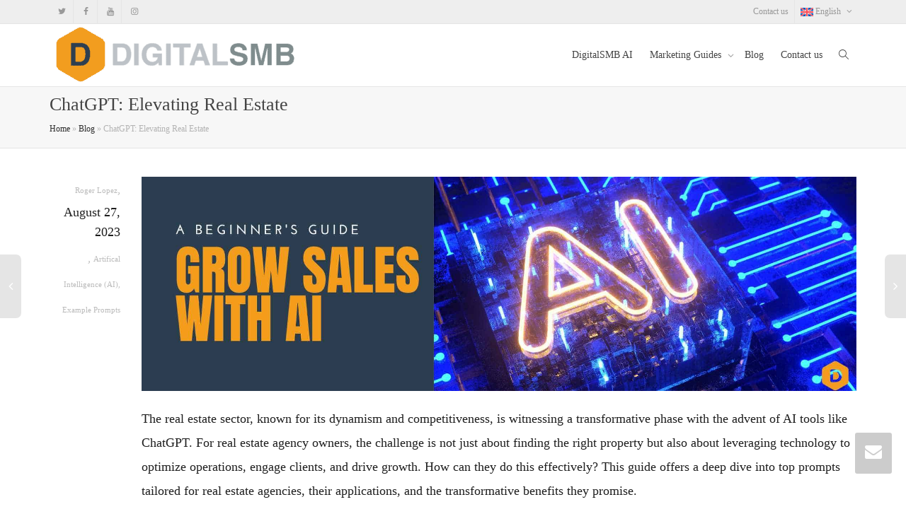

--- FILE ---
content_type: text/html; charset=UTF-8
request_url: https://digitalsmb.org/chatgpt-in-real-estate/
body_size: 36701
content:
<!DOCTYPE html> <!--[if lt IE 7]><html class="no-js lt-ie9 lt-ie8 lt-ie7" lang="en-US"><![endif]--> <!--[if IE 7]><html class="no-js lt-ie9 lt-ie8" lang="en-US"><![endif]--> <!--[if IE 8]><html class="no-js lt-ie9" lang="en-US"><![endif]--> <!--[if IE 9]><html class="no-js lt-ie10" lang="en-US"><![endif]--> <!--[if gt IE 9]><!--><html class="no-js" lang="en-US"> <!--<![endif]--><head><meta http-equiv="X-UA-Compatible" content="IE=9; IE=8; IE=7; IE=EDGE"/><meta charset="UTF-8"><meta name="viewport" content="width=device-width, initial-scale=1.0"><link rel="profile" href="http://gmpg.org/xfn/11"><link rel="pingback" href="https://digitalsmb.org/xmlrpc.php"><link rel="shortcut icon" href="https://cdn.shortpixel.ai/spai/q_lossy+ret_img+to_auto/digitalsmb.org/wp-content/uploads/2023/02/small-icon.png" data-spai-egr="1"><link rel="apple-touch-icon-precomposed" href="https://cdn.shortpixel.ai/spai/q_lossy+ret_img+to_auto/digitalsmb.org/wp-content/uploads/2023/02/small-icon.png" data-spai-egr="1"> <!--[if lt IE 9]> <script data-jetpack-boost="ignore" src="https://digitalsmb.org/wp-content/themes/kleo/assets/js/html5shiv.js"></script> <![endif]--> <!--[if IE 7]><link rel="stylesheet" href="https://digitalsmb.org/wp-content/themes/kleo/assets/css/fontello-ie7.css"> <![endif]--><style id="jetpack-boost-critical-css">@media all{.gb-block-pricing-table:first-child{-ms-grid-row:1;-ms-grid-column:1;grid-area:col1}.gb-block-pricing-table:nth-child(2){-ms-grid-row:1;-ms-grid-column:2;grid-area:col2}.gb-block-pricing-table:nth-child(3){-ms-grid-row:1;-ms-grid-column:3;grid-area:col3}.gb-block-pricing-table:nth-child(4){-ms-grid-row:1;-ms-grid-column:4;grid-area:col4}.gb-block-layout-column:first-child{-ms-grid-row:1;-ms-grid-column:1;grid-area:col1}.gb-block-layout-column:first-child{-ms-grid-row:1;-ms-grid-column:1;grid-area:col1}.gb-block-layout-column:nth-child(2){-ms-grid-row:1;-ms-grid-column:2;grid-area:col2}.gb-block-layout-column:nth-child(3){-ms-grid-row:1;-ms-grid-column:3;grid-area:col3}.gb-block-layout-column:nth-child(4){-ms-grid-row:1;-ms-grid-column:4;grid-area:col4}.gb-block-layout-column:nth-child(5){-ms-grid-row:1;-ms-grid-column:5;grid-area:col5}.gb-block-layout-column:nth-child(6){-ms-grid-row:1;-ms-grid-column:6;grid-area:col6}@media only screen and (max-width:600px){.gpb-grid-mobile-reorder .gb-is-responsive-column .gb-block-layout-column:first-of-type{grid-area:col2}.gpb-grid-mobile-reorder .gb-is-responsive-column .gb-block-layout-column:nth-of-type(2){grid-area:col1}}.wp-block-image{margin-bottom:1.2em}.gm_tr_list>*{display:block;position:relative;padding:10px;box-sizing:border-box;background-color:#2b2c30;border-radius:5px;height:120px;padding:20px;grid-area:"cell";color:#b7bbc0}.gm_br_desc{grid-area:br_desc;height:100%;padding-bottom:20px;box-sizing:border-box;display:flex;align-items:flex-end;line-height:1.3}.gm_br_banner{display:flex;justify-content:flex-end;align-items:flex-end;grid-area:br_image;height:110px;margin-top:auto;filter:drop-shadow(0px 8px 40px rgba(0,0,0,.25))}.clearfix:after,.clearfix:before{content:" ";display:table}.clearfix:after{clear:both}.wp-block-image img{box-sizing:border-box;height:auto;max-width:100%;vertical-align:bottom}ol,ul{box-sizing:border-box}.wp-block-separator{border:1px solid;border-left:none;border-right:none}html :where(img[class*=wp-image-]){height:auto;max-width:100%}:where(figure){margin:0 0 1em}@font-face{font-family:fontello;font-weight:400;font-style:normal}[class*=" icon-"]:before,[class^=icon-]:before{font-family:fontello;font-style:normal;font-weight:400;speak:never;display:inline-block;text-decoration:inherit;width:1em;margin-right:.2em;text-align:center;font-variant:normal;text-transform:none;line-height:1em;margin-left:.2em;-webkit-font-smoothing:antialiased;-moz-osx-font-smoothing:grayscale}.icon-search:before{content:""}.icon-mail-alt:before{content:""}.icon-angle-left:before{content:""}.icon-angle-right:before{content:""}.icon-spinner:before{content:""}.icon-facebook:before{content:""}.icon-instagramm:before{content:""}.icon-twitter:before{content:""}.icon-youtube:before{content:""}.icon-up-open-big:before{content:""}.icon-spin6:before{content:""}.icon-whatsapp:before{content:""}.hide{display:none}.clearfix:after{content:"";display:table;clear:both}.mfp-hide{display:none!important}.abh_tab_content .abh_text .abh_name,section.abh_tab{padding:0!important;margin:0!important}.abh_tab_content .abh_text ul{list-style:none!important;padding:0!important}.abh_tab_content .abh_tab{display:none}.abh_tab_content .abh_image{display:block;float:left!important;width:80px!important;margin-top:10px!important}.abh_tab_content .abh_image img{max-width:80px!important;height:auto;box-shadow:0 1px 4px rgba(0,0,0,.2)!important;overflow:hidden!important;-webkit-border-radius:50% 50% 50% 50%!important;-moz-border-radius:50% 50% 50% 50%!important;border-radius:50% 50% 50% 50%!important}.abh_tab_content .abh_image a{border:0!important;box-shadow:0 1px 4px rgba(0,0,0,.2)!important;-webkit-box-shadow:none!important}.abh_tab_content .abh_text{margin-left:96px!important;font-size:100%!important;line-height:1.5!important}.abh_tab_content .abh_text .abh_name{font-size:20px!important;clear:none!important;font-weight:700!important;text-align:left!important;line-height:20px!important}.abh_tab_content .abh_text a{font-size:100%!important;text-decoration:none!important;box-shadow:none!important;-webkit-box-shadow:none!important}.abh_tab_content .abh_text .abh_description{position:static!important;padding-top:6px!important;font-size:14px!important;width:100%!important}.abh_tab_content .abh_text .abh_allposts{font-size:11px!important;vertical-align:middle!important}.abh_tab_content .abh_text ul{margin:5px 0 0 15px!important}.abh_tab_content .abh_text ul li,.abh_tab_content .abh_text ul li span{font-size:13px!important;line-height:20px!important;margin:0!important}.abh_tab_content .abh_social{display:block;float:right!important;line-height:1px!important;padding:0!important;margin:3px 0 0!important;text-align:right!important}.abh_tab_content .abh_social div{width:140px!important;margin:0 0 0 auto!important}@media only screen and (max-width:860px){.abh_social,.abh_tab_content .abh_image{margin-right:10px}.abh_tab_content .abh_text{text-align:justify;margin-left:0!important}}}@media all{.kleo-main-header .nav>li.kleo-search-nav a{box-shadow:none}.header-color,.header-color .logo a,.header-color input[type=text]{color:#444}.header-color .navbar-toggle .icon-bar{background-color:#444}.header-color .navbar-nav .dropdown-menu li a,.header-color a{color:#444}.header-color,.header-color #ajax_search_container,.header-color #ajax_search_container:before,.header-color .dropdown-menu,.header-color .form-control,.header-color .kleo-main-header{background-color:#fff}.header-color #ajax_search_container,.header-color #ajax_search_container:before,.header-color #top-social,.header-color #top-social li a,.header-color .dropdown-menu,.header-color .form-control,.header-color .kleo-main-header,.header-color .top-menu li>a,.header-color .top-menu>ul,.header-color input[type=text],.header-color.social-header{border-color:#e5e5e5}.header-color .dropdown-menu li{border-bottom-color:#f7f7f7}.header-color .form-control{color:#bbb}#header.header-color .form-control::-moz-placeholder{border-color:#bbb}.header-color .caret:after{color:rgba(68,68,68,.5)}.header-color #top-social li a,.header-color .top-menu li>a{color:rgba(68,68,68,.5)}.header-color.social-header{background-color:#eee}@media (max-width:991px){.header-color .navbar-nav li .caret:after{color:rgba(68,68,68,.2)}}#main{background-color:#fff}.main-color,.main-color article .article-meta .entry-date,.main-color input[type=password],.main-color input[type=text]{color:#1e1e1e}.main-color a{color:#367bb7}.main-color,.main-color .form-control{background-color:#fff}.main-color .form-control,.main-color .template-page,.main-color hr,.main-color input[type=password],.main-color input[type=text],.main-color.container-wrap{border-color:#e5e5e5}.main-color .btn-default{background-color:#f7f7f7}.main-color .btn-default{border-color:#e5e5e5}.main-color h2,.main-color h3{color:#444}.main-color .btn-default{color:#0b0b0b}.main-color .form-control,.main-color .post-meta,.main-color .post-meta a{color:#bbb}.alternate-color,.alternate-color .breadcrumb a{color:#2d2d2d}.alternate-color a{color:#367bb7}.alternate-color{background-color:#f7f7f7}.alternate-color.container-wrap{border-color:#e5e5e5}.alternate-color h1,.alternate-color h3{color:#444}.alternate-color .breadcrumb{color:#b3b3b3}.main-title{padding-top:10px;padding-bottom:10px}.kleo-main-header:not(.header-left):not(.header-centered) .navbar-collapse>ul>li>a{line-height:88px}.navbar-header{height:88px;line-height:88px}@media screen and (min-width:991px){.header-overflow .kleo-main-header:not(.header-left):not(.header-centered) .navbar-collapse{height:88px!important}}h1{font-family:Roboto}article .article-meta .entry-date{font-family:Roboto}h1{font-size:36px}h1{line-height:48px}h1{font-weight:400}h2{font-family:Roboto}h2{font-size:28px}h2{line-height:36px}h2{font-weight:400}h3{font-family:Roboto}h3{font-size:22px}h3{line-height:28px}h3{font-weight:400}h4{font-family:"Roboto Condensed"}h4{font-size:18px}h4{line-height:28px}h4{font-weight:300}body{font-family:Roboto}body{font-size:18px}body{line-height:34px}body{font-weight:400}}@media all{article,figure,nav,section{display:block}html{font-family:sans-serif;-webkit-text-size-adjust:100%;-ms-text-size-adjust:100%}body{margin:0}h1{margin:.67em 0;font-size:2em}strong{font-weight:700}hr{height:0;-moz-box-sizing:content-box;box-sizing:content-box}small{font-size:80%}img{border:0}figure{margin:0}button,input,textarea{margin:0;font-family:inherit;font-size:100%}button,input{line-height:normal}button{text-transform:none}button{-webkit-appearance:button}input[type=checkbox]{padding:0;box-sizing:border-box}textarea{overflow:auto;vertical-align:top}*,:after,:before{-webkit-box-sizing:border-box;-moz-box-sizing:border-box;box-sizing:border-box}html{font-size:62.5%}body{font-family:"Helvetica Neue",Helvetica,Arial,sans-serif;font-size:14px;line-height:1.428571429;color:#333;background-color:#fff}button,input,textarea{font-family:inherit;font-size:inherit;line-height:inherit}button,input,textarea{background-image:none}a{color:#428bca;text-decoration:none}img{vertical-align:middle}hr{margin-top:20px;margin-bottom:20px;border:0;border-top:1px solid #eee}.sr-only{position:absolute;width:1px;height:1px;padding:0;margin:-1px;overflow:hidden;clip:rect(0 0 0 0);border:0}p{margin:0 0 10px}small{font-size:85%}.text-center{text-align:center}h1,h2,h3,h4{font-family:"Helvetica Neue",Helvetica,Arial,sans-serif;font-weight:500;line-height:1.1}h1,h2,h3{margin-top:20px;margin-bottom:10px}h4{margin-top:10px;margin-bottom:10px}h1{font-size:36px}h2{font-size:30px}h3{font-size:24px}h4{font-size:18px}ol,ul{margin-top:0;margin-bottom:10px}ol ul,ul ul{margin-bottom:0}.container{padding-right:15px;padding-left:15px;margin-right:auto;margin-left:auto}.container:after,.container:before{display:table;content:" "}.container:after{clear:both}.container:after,.container:before{display:table;content:" "}.container:after{clear:both}.row{margin-right:-15px;margin-left:-15px}.row:after,.row:before{display:table;content:" "}.row:after{clear:both}.row:after,.row:before{display:table;content:" "}.row:after{clear:both}.col-sm-12{position:relative;min-height:1px;padding-right:15px;padding-left:15px}@media (min-width:768px){.container{max-width:750px}.col-sm-12{width:100%}}@media (min-width:992px){.container{max-width:970px}}@media (min-width:1200px){.container{max-width:1170px}}label{display:inline-block;margin-bottom:5px;font-weight:700}input[type=checkbox]{margin:4px 0 0;line-height:normal}.form-control:-moz-placeholder{color:#999}.form-control::-moz-placeholder{color:#999}.form-control:-ms-input-placeholder{color:#999}.form-control::-webkit-input-placeholder{color:#999}.form-control{display:block;width:100%;height:34px;padding:6px 12px;font-size:14px;line-height:1.428571429;color:#555;vertical-align:middle;background-color:#fff;border:1px solid #ccc;border-radius:4px;-webkit-box-shadow:inset 0 1px 1px rgba(0,0,0,.075);box-shadow:inset 0 1px 1px rgba(0,0,0,.075)}textarea.form-control{height:auto}.checkbox{display:block;min-height:20px;padding-left:20px;margin-top:10px;margin-bottom:10px;vertical-align:middle}.checkbox input[type=checkbox]{float:left;margin-left:-20px}@media (min-width:768px){.form-inline .form-control{display:inline-block}}.btn{display:inline-block;padding:6px 12px;margin-bottom:0;font-size:14px;font-weight:400;line-height:1.428571429;text-align:center;white-space:nowrap;vertical-align:middle;border:1px solid transparent;border-radius:4px}.btn-default{color:#333;background-color:#fff;border-color:#ccc}.btn-lg{padding:10px 16px;font-size:18px;line-height:1.33;border-radius:6px}.btn-block{display:block;width:100%;padding-right:0;padding-left:0}.collapse{display:none}.caret{display:inline-block;width:0;height:0;margin-left:2px;vertical-align:middle;border-top:4px solid #000;border-right:4px solid transparent;border-bottom:0 dotted;border-left:4px solid transparent;content:""}.dropdown{position:relative}.dropdown-menu{position:absolute;top:100%;left:0;z-index:1000;display:none;float:left;min-width:160px;padding:5px 0;margin:2px 0 0;font-size:14px;list-style:none;background-color:#fff;border:1px solid #ccc;border:1px solid rgba(0,0,0,.15);border-radius:4px;-webkit-box-shadow:0 6px 12px rgba(0,0,0,.175);box-shadow:0 6px 12px rgba(0,0,0,.175);background-clip:padding-box}.dropdown-menu>li>a{display:block;padding:3px 20px;clear:both;font-weight:400;line-height:1.428571429;color:#333;white-space:nowrap}.nav{padding-left:0;margin-bottom:0;list-style:none}.nav:after,.nav:before{display:table;content:" "}.nav:after{clear:both}.nav:after,.nav:before{display:table;content:" "}.nav:after{clear:both}.nav>li{position:relative;display:block}.nav>li>a{position:relative;display:block;padding:10px 15px}.nav .caret{border-top-color:#428bca;border-bottom-color:#428bca}.navbar{position:relative;z-index:1000;min-height:50px;margin-bottom:20px;border:1px solid transparent}.navbar:after,.navbar:before{display:table;content:" "}.navbar:after{clear:both}.navbar:after,.navbar:before{display:table;content:" "}.navbar:after{clear:both}@media (min-width:768px){.navbar{border-radius:4px}}.navbar-header:after,.navbar-header:before{display:table;content:" "}.navbar-header:after{clear:both}.navbar-header:after,.navbar-header:before{display:table;content:" "}.navbar-header:after{clear:both}@media (min-width:768px){.navbar-header{float:left}}.navbar-collapse{max-height:340px;padding-right:15px;padding-left:15px;overflow-x:visible;border-top:1px solid transparent;box-shadow:inset 0 1px 0 rgba(255,255,255,.1);-webkit-overflow-scrolling:touch}.navbar-collapse:after,.navbar-collapse:before{display:table;content:" "}.navbar-collapse:after{clear:both}.navbar-collapse:after,.navbar-collapse:before{display:table;content:" "}.navbar-collapse:after{clear:both}@media (min-width:768px){.navbar-collapse{width:auto;border-top:0;box-shadow:none}.navbar-collapse.collapse{display:block!important;height:auto!important;padding-bottom:0;overflow:visible!important}}.container>.navbar-collapse,.container>.navbar-header{margin-right:-15px;margin-left:-15px}@media (min-width:768px){.container>.navbar-collapse,.container>.navbar-header{margin-right:0;margin-left:0}}.navbar-toggle{position:relative;float:right;padding:9px 10px;margin-top:8px;margin-right:15px;margin-bottom:8px;background-color:transparent;border:1px solid transparent;border-radius:4px}.navbar-toggle .icon-bar{display:block;width:22px;height:2px;border-radius:1px}.navbar-toggle .icon-bar+.icon-bar{margin-top:4px}@media (min-width:768px){.navbar-toggle{display:none}}.navbar-nav{margin:7.5px -15px}.navbar-nav>li>a{padding-top:10px;padding-bottom:10px;line-height:20px}@media (min-width:768px){.navbar-nav{float:left;margin:0}.navbar-nav>li{float:left}.navbar-nav>li>a{padding-top:15px;padding-bottom:15px}}.navbar-nav>li>.dropdown-menu{margin-top:0;border-top-right-radius:0;border-top-left-radius:0}.breadcrumb{padding:8px 15px;margin-bottom:20px;list-style:none;background-color:#f5f5f5;border-radius:4px}.clearfix:after,.clearfix:before{display:table;content:" "}.clearfix:after{clear:both}.pull-right{float:right!important}.pull-left{float:left!important}.hide{display:none!important}.hidden{display:none!important;visibility:hidden!important}@-ms-viewport{width:device-width}.visible-sm-inline,.visible-xs-inline{display:none!important}@media (max-width:767px){.visible-xs-inline{display:inline!important}}@media (min-width:768px) and (max-width:991px){.visible-sm-inline{display:inline!important}}body,div,form,h1,h2,h3,h4,li,ol,p,ul{direction:ltr}body,html{overflow-x:hidden}body{font-size:13px;line-height:22px;overflow:hidden}h1,h2,h3,h4{margin:10px 0;font-weight:300;line-height:22px;text-rendering:optimizelegibility}h1{font-size:36px;line-height:48px;margin-bottom:25px}h2{font-size:28px;line-height:36px;margin-bottom:20px}h3{font-size:22px;line-height:28px;margin-bottom:20px}h4{font-size:18px;line-height:28px;margin-bottom:10px}p+h2,p+h3{margin-top:1.5em}p{margin:.85em 0}img{max-width:100%;height:auto;-ms-interpolation-mode:bicubic}img[alt]{font-size:82%;line-height:10px}label{font-weight:400}.no-padd{padding:0}.border-bottom{border-bottom-style:solid;border-bottom-width:1px}.template-page{border-right-style:solid;border-right-width:1px}.template-page{padding-top:40px;padding-bottom:40px;min-height:1px}.template-page.tpl-no{border-right:0}#main-container>.row{display:-webkit-flex;display:-ms-flexbox;display:flex;-webkit-flex-wrap:nowrap;-ms-flex-wrap:nowrap;flex-wrap:nowrap}#main{clear:both;margin-top:-1px}.main-title{padding:10px 0}.main-title .page-title{float:left;clear:left;-ms-word-wrap:break-word;word-wrap:break-word;max-width:100%}.main-title .breadcrumb{font-size:12px;background-color:transparent;border-radius:none;list-style:none outside none;margin-bottom:0;padding:0;float:left;clear:left}.main-title .page-title{font-size:26px;line-height:34px;margin:0}.form-control{border-style:solid;border-width:1px;outline:0;box-shadow:none;-webkit-box-shadow:none;-webkit-appearance:none}div .logo{float:left;margin-right:20px}.logo,.logo a{display:block;height:100%;position:relative;font-size:22px;font-weight:100;width:auto}.logo img{margin-top:-6px;max-height:100%;width:auto}.social-header{border-bottom-style:solid;border-bottom-width:1px}.top-bar{font-size:12px;line-height:33px}.top-bar:after,.top-bar:before{display:table;content:" "}.top-bar:after{clear:both}.top-bar:after,.top-bar:before{display:table;content:" "}.top-bar:after{clear:both}.top-bar.top-bar-flex{display:block}@media (min-width:991px){.top-bar.top-bar-flex{display:flex;flex-direction:row;flex-wrap:nowrap}}.top-bar.top-bar-flex .top-menu{position:relative;flex-grow:1}#top-social{position:relative;height:33px}#top-social ul{padding-left:0}#top-social>ul{height:33px}#top-social>ul>li{margin-left:0;padding-left:0}#top-social>ul>li,#top-social>ul>li .ts-text,#top-social>ul>li a,#top-social>ul>li i{display:inline-block;position:relative;width:33px;height:33px;line-height:33px;text-align:center}#top-social>ul>li .ts-text,#top-social>ul>li a,#top-social>ul>li:not(.flexMenu-viewMore){float:left;width:auto;overflow:hidden}#top-social>ul>li .ts-text{opacity:0}#top-social>ul>li a{width:33px;line-height:33px;border-right-width:1px;border-right-style:solid;margin-left:1px}#top-social>ul>li:last-child a{border-right:none}#top-social>ul>li i{float:left}.top-menu>ul{margin:0;padding:0;text-align:right}.top-menu li{display:inline-block}.top-menu li>a{line-height:33px;border-right-width:1px;border-right-style:solid;display:inline-block;padding:0 8px}.top-menu li:last-child>a{border-right:none}.header-flexmenu #header .kleo-main-header>.container{display:-webkit-box;display:-moz-box;display:-webkit-flex;display:-ms-flexbox;display:flex;-ms-flex-align:center;-webkit-align-items:center;align-items:center;height:100%}.navbar .kleo-main-header{padding-right:0;padding-left:0;margin-bottom:0;border-radius:0;border-bottom-style:solid;border-bottom-width:1px}@media (max-width:991px){.kleo-main-header{height:auto!important}#header .kleo-main-header>.container{flex-direction:column}.kleo-main-header .navbar-header{width:100%}}@media (min-width:991px){#header .kleo-main-header>.container{font-size:xx-large}#header .kleo-main-header .navbar-header,#header .kleo-main-header .primary-menu{font-size:small}.kleo-main-header .caret:after{top:0}}.navbar{margin-bottom:0;border:none}#header .navbar{min-height:0}@media (min-width:991px){.kleo-main-header .nav.navbar-nav{line-height:normal;height:100%;display:-webkit-box;display:-moz-box;display:-webkit-flex;display:-ms-flexbox;display:flex;-ms-flex-align:center;-webkit-align-items:center;align-items:center;-ms-flex-wrap:wrap;-webkit-flex-wrap:wrap;flex-wrap:wrap}}.navbar-header{-webkit-transform:translateZ(0)}.navbar-header .logo{float:left}.navbar-toggle{position:relative;float:none;padding:9px 10px;margin-top:0;margin-bottom:8px;background-color:transparent;border-radius:4px}.navbar-toggle .icon-bar{display:block;width:22px;height:2px;border-radius:1px}.navbar-collapse{box-shadow:none}.nav-collapse ul:first-child>li{display:-webkit-box;display:-moz-box;display:-webkit-flex;display:-ms-flexbox;display:flex;-ms-flex-align:center;-webkit-align-items:center;align-items:center;height:100%}.navbar-nav>li>a{margin:0;padding:0;line-height:20px;border-radius:0}@media (min-width:991px){.navbar-nav>li>a{margin:0 12px;font-size:14px}.navbar-nav>li.kleo-search-nav a.search-trigger{margin:0 11px}}.navbar-nav>li>.dropdown-menu{margin-top:0;border-radius:0;font-size:14px}.caret{display:inline-block;width:0;height:0;padding-left:3px;vertical-align:middle;border:none;content:""}.caret:after{font-family:fontello;content:"";position:absolute}.dropdown-menu{position:absolute;top:100%;left:0;z-index:1000;display:none;float:left;min-width:190px;list-style:none;border-radius:0;margin:0;padding:0;border-style:solid;border-width:1px;box-shadow:1px 1px 3px rgba(102,102,102,.1)}.dropdown-menu li{display:block;border-bottom-style:solid;border-bottom-width:1px}.dropdown-menu li a{padding:7px 18px}.dropdown-menu li:last-child{border-bottom:none}.kleo-main-header.header-normal>.container{text-align:right}.kleo-main-header.header-normal>.container .primary-menu{text-align:left}.kleo-main-header.header-normal .logo>a{text-align:left}.kleo-main-header.header-normal .navbar-collapse{padding-right:0}.kleo-main-header.header-normal .navbar-header{flex-grow:1;flex-shrink:0}@media (min-width:991px){#header .kleo_ajax_results{overflow-y:auto;max-height:500px;max-height:70vh}}.kleo-main-header,.kleo-main-header li.menu-item{z-index:1599}.social-header{z-index:1600}.kleo-mobile-icons{display:none}.kleo-mobile-switch{float:right}.social-header.header-color{background-image:none}.kleo-navbar-fixed .kleo-main-header{right:0;left:0;border-width:0 0 1px}.kleo-navbar-fixed .navbar{margin-left:auto!important;margin-right:auto!important;left:0!important;right:0!important}.kleo-navbar-fixed .social-header{position:relative}.kleo-navbar-fixed .navbar{top:0;z-index:30}#nav-menu-item-search{position:relative}#ajax_search_container{padding:0 0 5px;border-radius:3px;border-style:solid;border-width:1px;z-index:9999;position:absolute;width:300px;left:-250px;box-shadow:2px 2px 3px rgba(102,102,102,.1);top:100%;line-height:1.2em}#ajax_search_container:before{position:absolute;display:block;content:"";top:-8px;right:20px;width:14px;height:14px;-webkit-transform:rotate(45deg);-moz-transform:rotate(45deg);-ms-transform:rotate(45deg);-o-transform:rotate(45deg);border-style:solid;border-width:1px;border-right:none;border-bottom:0}#nav-menu-item-search .icon-search:before{content:""!important}#ajax_searchform{padding:20px 10px 0;line-height:20px}.kleo_ajax_results{text-align:center;padding:10px 0 20px}.searchHidden{display:none}.kleo-ajax-search-loading{display:none;position:absolute;right:20px;top:27px;width:auto}@media screen and (min-width:991px){.header-overflow .kleo-main-header,.header-overflow .kleo-main-header .navbar-collapse{overflow:hidden!important}}@media screen and (max-width:400px){.navbar-header .logo{float:none;text-align:left}}@media screen and (max-width:480px){.navbar-header .logo{float:none;text-align:left}}@media (min-width:768px) and (max-width:991px){.logo{text-align:center}.logo img{margin:0 auto}.navbar-header{float:none}}@media (max-width:991px){.container>.navbar-collapse,.container>.navbar-header{margin-left:0;margin-right:0}.navbar-nav{margin:0}.kleo-main-header{position:relative!important;top:auto}.kleo-main-header .navbar-toggle{display:inline-block;margin-right:0}.kleo-main-header .navbar-collapse{max-height:inherit;padding:0;width:100%}.kleo-main-header .navbar-collapse>ul>li>a{line-height:normal!important}.kleo-main-header .navbar-collapse.collapse{display:none!important}#header .navbar-nav{float:none}#header .navbar-nav li{display:inline-block;width:100%}#header .navbar-nav li a{padding:10px 0;text-transform:capitalize}#header .navbar-nav>li>a{font-weight:700;text-transform:uppercase}#header .navbar-nav li:last-child{border-bottom:none}#header .navbar-nav .dropdown-menu{position:relative;background-color:transparent;margin:0;padding:0;float:none;width:100%;box-shadow:none;border:none;z-index:0!important}#header .navbar-nav .dropdown-menu li a{font-weight:400;font-size:12px}#header .navbar-nav .dropdown-menu li>a:before{font-family:fontello;content:" ";display:block;width:20px;height:10px;float:left;margin:0}.kleo-main-header .navbar-nav>li>.dropdown-menu{margin-top:0!important}#header .navbar-nav li .caret{float:right}#header .navbar-nav li .caret:after{font-family:fontello;content:"";font-size:18px;display:inline-block;width:40px;height:40px;line-height:40px;text-align:center;right:0;top:0}#top-social{border-bottom-style:solid;border-bottom-width:1px}#top-social>ul li a,.top-menu>ul li a{border:none}.kleo-main-header{position:relative!important;top:auto!important;background-color:#000}.kleo-mobile-icons{display:inline-block;float:right;margin-top:-4px}a.search-trigger{display:none!important}#ajax_search_container:before{display:none}#ajax_search_container{background-color:transparent;border-radius:0;border:none;z-index:9999;position:relative;width:auto;left:inherit;box-shadow:none;top:inherit;line-height:inherit;display:block;padding:0}.kleo-ajax-search-loading{right:20px;top:18px}#ajax_searchform{padding:10px 0}#ajax_searchform input[type=text]{margin:0}}.kleo-form-modal{background:none repeat scroll 0 0#fff;margin:0 auto;max-width:400px;position:relative;width:90%}.kleo-form-signin{padding:0 20px 10px}.kleo-pop-title-wrap{padding:20px 0}.kleo-pop-title{margin:0}#kleo-login-result,#kleo-lost-result{clear:both;margin:10px 0}.kleo-other-action{margin-top:10px}article .article-meta{width:100px;float:left;text-align:right}article .article-meta .entry-date{font-size:18px;font-weight:100;display:inline-block;width:100%;line-height:28px}article .article-meta .post-meta{font-size:initial}article .article-meta .post-meta small{font-size:11px}article .article-meta .post-meta .meta-author a:after,article .article-meta .post-meta .meta-category a:after{content:inherit}article .article-meta .post-meta .meta-author{display:inline-block}article .article-meta .post-meta .meta-author .author-name{display:block;clear:both}.single .container .with-meta .article-content{margin-left:130px}.article-content>p:empty{display:none}.share-links span a{font-size:18px;display:inline-block;margin:0 6px}.kleo-go-top{-webkit-border-radius:3px;-moz-border-radius:3px;border-radius:3px;background-color:#ccc;background-color:rgba(0,0,0,.2);padding:12px 14px;position:fixed;bottom:50px;right:-60px;z-index:100;opacity:0}.kleo-go-top i{color:#fff;font-size:24px;line-height:24px}.pagination-sticky{position:absolute}.pagination-sticky>a{display:inline-block}.pagination-sticky #newer-nav,.pagination-sticky #older-nav{background:rgba(0,0,0,.1);display:inline-block;color:#fff;position:relative;height:90px;width:220px;line-height:20px;position:fixed;top:50%;z-index:100}.pagination-sticky #newer-nav{border-top-left-radius:.4em;border-bottom-left-radius:.4em;right:-190px}.pagination-sticky #older-nav{border-top-right-radius:.4em;border-bottom-right-radius:.4em;left:-190px}.pagination-sticky #newer-nav:before,.pagination-sticky #older-nav:after{font:18px"fontello";display:inline-block;line-height:90px;float:left;width:30px;text-align:center}.pagination-sticky #newer-nav:before{content:""}.pagination-sticky #older-nav:after{content:""}.pagination-sticky .outter-title{display:table;float:left;height:90px;width:100px}.pagination-sticky .entry-title{display:table-cell;vertical-align:middle;text-align:center;width:100px}.pagination-sticky.member-navigation #newer-nav:before,.pagination-sticky.member-navigation #older-nav:after{width:30px}.pagination-sticky.member-navigation #newer-nav,.pagination-sticky.member-navigation #older-nav{width:130px}.pagination-sticky.member-navigation #newer-nav{right:-100px}.pagination-sticky.member-navigation #older-nav{left:-100px}.pagination-sticky.member-navigation #newer-nav .entry-title{text-align:left;padding-left:10px}.pagination-sticky.member-navigation #older-nav .entry-title{text-align:right;padding-right:10px}@media screen and (max-width:480px){.pagination-sticky{background:rgba(0,0,0,.7);bottom:0;left:0;right:0;height:40px;position:fixed;width:100%;z-index:200}.pagination-sticky #newer-nav:before,.pagination-sticky #older-nav:after{line-height:40px;position:absolute}.pagination-sticky #older-nav:after{position:absolute;right:0}.pagination-sticky #newer-nav,.pagination-sticky #older-nav,.pagination-sticky.member-navigation #newer-nav,.pagination-sticky.member-navigation #older-nav{background:0 0;top:auto;bottom:0;width:50%;height:40px;border-radius:0}.pagination-sticky #newer-nav,.pagination-sticky.member-navigation #newer-nav{right:0}.pagination-sticky #older-nav,.pagination-sticky.member-navigation #older-nav{left:0}.pagination-sticky .outter-title{height:30px;display:-webkit-flex;display:-ms-flexbox;display:flex;width:100%}.pagination-sticky .entry-title{display:block;white-space:nowrap;line-height:40px;font-size:11px;overflow:hidden;text-overflow:ellipsis;width:7em}.pagination-sticky.member-navigation #older-nav .outter-title{width:100%;padding-right:30px}.pagination-sticky #newer-nav .outter-title{padding-left:30px}.pagination-sticky.member-navigation .entry-title{width:100%}}.kleo_ajax_results:empty{display:none}.btn{font-size:13px;font-weight:400;margin:3px 0;min-width:80px;border-radius:2px;-webkit-border-radius:2px;-o-border-radius:2px}.btn-lg{padding:14px 20px;font-size:16px;line-height:1.33;border-radius:4px}input[type=email],input[type=password],input[type=text],textarea{border-style:solid;border-width:1px;display:block;margin:0 0 1em;padding:.5em}[class*=" icon-"]:before,[class^=icon-]:before{font-style:normal;font-weight:400;speak:none;display:inline-block;text-decoration:inherit;margin-right:auto!important;text-align:center;margin-left:auto!important}.icon-large:before{vertical-align:-10%;font-size:1.3333333333333333em}a [class*=" icon-"],a [class^=icon-]{display:inline}.pull-right{float:right}.pull-left{float:left}@media screen and (max-width:480px){.kleo-quick-contact-wrapper{display:none}.carousel-next,.carousel-prev{display:none!important}.logo,.logo a{overflow:hidden}.logo img{height:auto}}@media screen and (max-width:767px){.template-page .wrap-content{padding-left:0;padding-right:0}.template-page{border:0}article .article-meta{width:100%;float:none;text-align:left;margin-bottom:10px}.single .container .with-meta .article-content{margin-left:0}#main-container>.row{display:block}}@media (min-width:767px){.navbar-collapse.collapse{display:inline-block!important}}@media (min-width:1440px){.container{max-width:1280px}}@media (max-width:991px){article .article-meta .entry-date,article .article-meta .post-meta{width:auto;font-family:inherit;font-size:inherit}article .article-meta .post-meta .meta-author .author-name,article .article-meta .post-meta a.post-time:after{display:inline}article .article-meta .post-meta .meta-author{float:none}}.animate-spin{display:inline-block}.carousel-arrow .carousel-next,.carousel-arrow .carousel-prev{position:absolute;width:35px;height:75px;background:rgba(0,0,0,0);color:#fff;text-align:center;font-size:18px}.carousel-arrow .carousel-next i,.carousel-arrow .carousel-prev i{line-height:75px}.carousel-arrow .carousel-prev{left:-35px;top:44%;margin-top:-33px;border-radius:3px}.carousel-arrow .carousel-next{right:-35px;top:44%;margin-top:-33px;border-radius:3px}.dot-carousel .carousel-arrow .carousel-prev{margin-left:-5px}.dot-carousel .carousel-arrow .carousel-next{margin-right:-5px}img{height:auto}.kleo-quick-contact-wrapper{position:fixed;right:20px;bottom:50px;z-index:300}.kleo-quick-contact-wrapper .kleo-contact-form{position:relative}.kleo-quick-contact-wrapper .kleo-contact-form .form-control,.kleo-quick-contact-wrapper .kleo-contact-form textarea{min-width:240px;margin-bottom:6px}.kleo-contact-form textarea{height:100px}.kleo-contact-form .kleo-contact-loading{float:left}.kleo-contact-form .kleo-contact-loading{display:none}#kleo-quick-contact{position:absolute;bottom:70px;right:0;-webkit-box-shadow:0 0 50px 10px rgba(0,0,0,.15);-moz-box-shadow:0 0 50px 10px rgba(0,0,0,.15);box-shadow:0 3px 13px 0 rgba(0,0,0,.1);-webkit-border-radius:4px;-moz-border-radius:4px;border-style:solid;border-width:1px;border-color:#e5e5e5;border-radius:4px;padding:20px;z-index:100;display:none;background-color:#f7f7f7}#kleo-quick-contact .bottom-arrow{position:absolute;display:block;content:"";bottom:-8px;right:20px;width:14px;height:14px;-webkit-transform:rotate(45deg);-moz-transform:rotate(45deg);-ms-transform:rotate(45deg);-o-transform:rotate(45deg);border-style:solid;border-width:1px;border-color:#e5e5e5;border-left:none;border-top:0;background-color:#f7f7f7}.kleo-quick-contact-link{display:block;-webkit-border-radius:3px;-moz-border-radius:3px;border-radius:3px;background-color:#ccc;background-color:rgba(0,0,0,.2);padding:12px 14px}.kleo-quick-contact-link i{color:#fff;font-size:24px;line-height:24px}.mfp-hide{display:none!important}i.icon{height:auto;line-height:inherit;margin-left:0;vertical-align:baseline;width:1em}}</style><meta name='robots' content='index, follow, max-image-preview:large, max-snippet:-1, max-video-preview:-1' /><link rel="alternate" hreflang="en" href="https://digitalsmb.org/chatgpt-in-real-estate/" /><link rel="alternate" hreflang="es" href="https://digitalsmb.org/es/chatgpt-elevando-el-sector-inmobiliario/" /><link rel="alternate" hreflang="x-default" href="https://digitalsmb.org/chatgpt-in-real-estate/" /><link media="not all" href="https://digitalsmb.org/wp-content/cache/autoptimize/css/autoptimize_4aa4aad71bb7c71f7f2df1b877515bd3.css" rel="stylesheet"><title>ChatGPT: Elevating Real Estate - DigitalSMB</title><meta name="description" content="Uncover how ChatGPT is reshaping the real estate sector. Explore tailored prompts, their applications, and the transformative benefits for forward-thinking real estate agencies." /><link rel="canonical" href="https://digitalsmb.org/chatgpt-in-real-estate/" /><meta property="og:locale" content="en_US" /><meta property="og:type" content="article" /><meta property="og:title" content="ChatGPT: Elevating Real Estate - DigitalSMB" /><meta property="og:description" content="Uncover how ChatGPT is reshaping the real estate sector. Explore tailored prompts, their applications, and the transformative benefits for forward-thinking real estate agencies." /><meta property="og:url" content="https://digitalsmb.org/chatgpt-in-real-estate/" /><meta property="og:site_name" content="DigitalSMB" /><meta property="article:publisher" content="https://www.facebook.com/DigitalSMB" /><meta property="article:published_time" content="2023-08-27T02:54:26+00:00" /><meta property="article:modified_time" content="2023-08-28T19:12:11+00:00" /><meta property="og:image" content="https://digitalsmb.org/wp-content/uploads/2023/08/growwithAIfeatureimage3.jpg" /><meta property="og:image:width" content="1280" /><meta property="og:image:height" content="720" /><meta property="og:image:type" content="image/jpeg" /><meta name="author" content="Roger Lopez" /><meta name="twitter:card" content="summary_large_image" /><meta name="twitter:creator" content="@https://www.twitter.com/digitalsmb" /><meta name="twitter:site" content="@digitalsmb" /><meta name="twitter:label1" content="Written by" /><meta name="twitter:data1" content="Roger Lopez" /><meta name="twitter:label2" content="Est. reading time" /><meta name="twitter:data2" content="3 minutes" /> <script data-jetpack-boost="ignore" type="application/ld+json" class="yoast-schema-graph">{"@context":"https://schema.org","@graph":[{"@type":"Article","@id":"https://digitalsmb.org/chatgpt-in-real-estate/#article","isPartOf":{"@id":"https://digitalsmb.org/chatgpt-in-real-estate/"},"author":{"name":"Roger Lopez","@id":"https://digitalsmb.org/#/schema/person/c858fc752867566821982ada3c65a6b4"},"headline":"ChatGPT: Elevating Real Estate","datePublished":"2023-08-27T02:54:26+00:00","dateModified":"2023-08-28T19:12:11+00:00","mainEntityOfPage":{"@id":"https://digitalsmb.org/chatgpt-in-real-estate/"},"wordCount":614,"commentCount":0,"publisher":{"@id":"https://digitalsmb.org/#organization"},"image":{"@id":"https://digitalsmb.org/chatgpt-in-real-estate/#primaryimage"},"thumbnailUrl":"https://digitalsmb.org/wp-content/uploads/2023/08/growwithAIfeatureimage3.jpg","keywords":["Example Prompts"],"articleSection":["Artifical Intelligence (AI)"],"inLanguage":"en-US","potentialAction":[{"@type":"CommentAction","name":"Comment","target":["https://digitalsmb.org/chatgpt-in-real-estate/#respond"]}]},{"@type":"WebPage","@id":"https://digitalsmb.org/chatgpt-in-real-estate/","url":"https://digitalsmb.org/chatgpt-in-real-estate/","name":"ChatGPT: Elevating Real Estate - DigitalSMB","isPartOf":{"@id":"https://digitalsmb.org/#website"},"primaryImageOfPage":{"@id":"https://digitalsmb.org/chatgpt-in-real-estate/#primaryimage"},"image":{"@id":"https://digitalsmb.org/chatgpt-in-real-estate/#primaryimage"},"thumbnailUrl":"https://digitalsmb.org/wp-content/uploads/2023/08/growwithAIfeatureimage3.jpg","datePublished":"2023-08-27T02:54:26+00:00","dateModified":"2023-08-28T19:12:11+00:00","description":"Uncover how ChatGPT is reshaping the real estate sector. Explore tailored prompts, their applications, and the transformative benefits for forward-thinking real estate agencies.","breadcrumb":{"@id":"https://digitalsmb.org/chatgpt-in-real-estate/#breadcrumb"},"inLanguage":"en-US","potentialAction":[{"@type":"ReadAction","target":["https://digitalsmb.org/chatgpt-in-real-estate/"]}]},{"@type":"ImageObject","inLanguage":"en-US","@id":"https://digitalsmb.org/chatgpt-in-real-estate/#primaryimage","url":"https://digitalsmb.org/wp-content/uploads/2023/08/growwithAIfeatureimage3.jpg","contentUrl":"https://digitalsmb.org/wp-content/uploads/2023/08/growwithAIfeatureimage3.jpg","width":1280,"height":720},{"@type":"BreadcrumbList","@id":"https://digitalsmb.org/chatgpt-in-real-estate/#breadcrumb","itemListElement":[{"@type":"ListItem","position":1,"name":"Home","item":"https://digitalsmb.org/"},{"@type":"ListItem","position":2,"name":"Blog","item":"https://digitalsmb.org/blog/"},{"@type":"ListItem","position":3,"name":"ChatGPT: Elevating Real Estate"}]},{"@type":"WebSite","@id":"https://digitalsmb.org/#website","url":"https://digitalsmb.org/","name":"DigitalSMB","description":"Digital Marketing Resources for Small Business Owners","publisher":{"@id":"https://digitalsmb.org/#organization"},"potentialAction":[{"@type":"SearchAction","target":{"@type":"EntryPoint","urlTemplate":"https://digitalsmb.org/?s={search_term_string}"},"query-input":"required name=search_term_string"}],"inLanguage":"en-US"},{"@type":"Organization","@id":"https://digitalsmb.org/#organization","name":"Digital SMB","url":"https://digitalsmb.org/","logo":{"@type":"ImageObject","inLanguage":"en-US","@id":"https://digitalsmb.org/#/schema/logo/image/","url":"https://digitalsmb.org/wp-content/uploads/2023/02/Thrmrlogo.png","contentUrl":"https://digitalsmb.org/wp-content/uploads/2023/02/Thrmrlogo.png","width":196,"height":153,"caption":"Digital SMB"},"image":{"@id":"https://digitalsmb.org/#/schema/logo/image/"},"sameAs":["https://www.facebook.com/DigitalSMB","https://x.com/digitalsmb"]},{"@type":"Person","@id":"https://digitalsmb.org/#/schema/person/c858fc752867566821982ada3c65a6b4","name":"Roger Lopez","image":{"@type":"ImageObject","inLanguage":"en-US","@id":"https://digitalsmb.org/#/schema/person/image/","url":"https://secure.gravatar.com/avatar/f96ef10c76f501a37508a75ad0af7f730785b3f0c570545443d7b807415874fd?s=96&d=mm&r=g","contentUrl":"https://secure.gravatar.com/avatar/f96ef10c76f501a37508a75ad0af7f730785b3f0c570545443d7b807415874fd?s=96&d=mm&r=g","caption":"Roger Lopez"},"description":"Roger Lopez is a top-rated Digital Marketing speaker and keynote presenter at conferences all over the world. With over 20+ years of marketing experience, Roger is a highly sought after marketing keynote speaker. He specializes in marketing and digital strategy.","sameAs":["https://lopezaguirre.com/","https://www.linkedin.com/in/iamroger/","https://x.com/https://www.twitter.com/digitalsmb","https://www.youtube.com/digitalsmb"],"url":"https://digitalsmb.org/author/rogeradmin/"}]}</script> <link rel='dns-prefetch' href='//popup-smartbar-slidein-client.netlify.app' /><link rel='dns-prefetch' href='//www.googletagmanager.com' /><link rel='dns-prefetch' href='//pagead2.googlesyndication.com' /><link rel="alternate" type="application/rss+xml" title="DigitalSMB &raquo; Feed" href="https://digitalsmb.org/feed/" /><link rel="alternate" type="application/rss+xml" title="DigitalSMB &raquo; Comments Feed" href="https://digitalsmb.org/comments/feed/" /><link rel="alternate" type="application/rss+xml" title="DigitalSMB &raquo; ChatGPT: Elevating Real Estate Comments Feed" href="https://digitalsmb.org/chatgpt-in-real-estate/feed/" /><link rel="alternate" title="oEmbed (JSON)" type="application/json+oembed" href="https://digitalsmb.org/wp-json/oembed/1.0/embed?url=https%3A%2F%2Fdigitalsmb.org%2Fchatgpt-in-real-estate%2F" /><link rel="alternate" title="oEmbed (XML)" type="text/xml+oembed" href="https://digitalsmb.org/wp-json/oembed/1.0/embed?url=https%3A%2F%2Fdigitalsmb.org%2Fchatgpt-in-real-estate%2F&#038;format=xml" /> <noscript><link rel='stylesheet' id='all-css-de71e8f661a04c7721b55a19544a7efd' href='https://digitalsmb.org/_jb_static/??-eJzNVMlu20AM/ZueMh4EKWLkEORTjFloic1sGFJI1a8vR4uhZnXtHnoRwIf3HjlcpF+KcjkxJNYlDB0m0h0kICRlQ3bPpD0Sa+IxwILs7IDB7xzRjRY5JhcGD6QFmMkTTQW01dRxlu4ippPidcIWG8fqmGtUe/2H4aSmD6VAJCGaoLqKXpfBBnTaCMqLHpgxdRc6HIU8fSCEPPmtwYd+hAyliquKQ2AMknwQcxdJM8QSDMvLgmloB4pekF0PVSDojBula8SqzxV/taaEM7p3ZcKSJSFXk0iYmBO9k/I0kR+kI3g0ECC2GraBZBqhqtn204pjjlkZ16lSs5J6egXRgvdtTmvnbf6JrlXTmr4Gl7u63nBXeLsZjX9Y8MMR/qtqq/SVFY0kE1xzTPWKwtHF1R5h5at25NVwrv/QvjXTZn7teFjwN6ZDCdl40Q3EOR7mU5e/QbSYwJ9J92MyEd0bNveylaSfA+Tt1L+8Xzt4Py731LZby39s3nN13dafYSyqrfff2ZlStg+tPMHXeqi564qhxtNGP8XH2/399/3+4e7+7puzj7e/AdNUZjs=' type='text/css' media='all' /></noscript><link rel='stylesheet' id='all-css-de71e8f661a04c7721b55a19544a7efd' href='https://digitalsmb.org/_jb_static/??-eJzNVMlu20AM/ZueMh4EKWLkEORTjFloic1sGFJI1a8vR4uhZnXtHnoRwIf3HjlcpF+KcjkxJNYlDB0m0h0kICRlQ3bPpD0Sa+IxwILs7IDB7xzRjRY5JhcGD6QFmMkTTQW01dRxlu4ippPidcIWG8fqmGtUe/2H4aSmD6VAJCGaoLqKXpfBBnTaCMqLHpgxdRc6HIU8fSCEPPmtwYd+hAyliquKQ2AMknwQcxdJM8QSDMvLgmloB4pekF0PVSDojBula8SqzxV/taaEM7p3ZcKSJSFXk0iYmBO9k/I0kR+kI3g0ECC2GraBZBqhqtn204pjjlkZ16lSs5J6egXRgvdtTmvnbf6JrlXTmr4Gl7u63nBXeLsZjX9Y8MMR/qtqq/SVFY0kE1xzTPWKwtHF1R5h5at25NVwrv/QvjXTZn7teFjwN6ZDCdl40Q3EOR7mU5e/QbSYwJ9J92MyEd0bNveylaSfA+Tt1L+8Xzt4Py731LZby39s3nN13dafYSyqrfff2ZlStg+tPMHXeqi564qhxtNGP8XH2/399/3+4e7+7puzj7e/AdNUZjs=' type='text/css' media="not all" data-media="all" onload="this.media=this.dataset.media; delete this.dataset.media; this.removeAttribute( 'onload' );" /><style id='wp-block-heading-inline-css'>h1:where(.wp-block-heading).has-background,h2:where(.wp-block-heading).has-background,h3:where(.wp-block-heading).has-background,h4:where(.wp-block-heading).has-background,h5:where(.wp-block-heading).has-background,h6:where(.wp-block-heading).has-background{padding:1.25em 2.375em}h1.has-text-align-left[style*=writing-mode]:where([style*=vertical-lr]),h1.has-text-align-right[style*=writing-mode]:where([style*=vertical-rl]),h2.has-text-align-left[style*=writing-mode]:where([style*=vertical-lr]),h2.has-text-align-right[style*=writing-mode]:where([style*=vertical-rl]),h3.has-text-align-left[style*=writing-mode]:where([style*=vertical-lr]),h3.has-text-align-right[style*=writing-mode]:where([style*=vertical-rl]),h4.has-text-align-left[style*=writing-mode]:where([style*=vertical-lr]),h4.has-text-align-right[style*=writing-mode]:where([style*=vertical-rl]),h5.has-text-align-left[style*=writing-mode]:where([style*=vertical-lr]),h5.has-text-align-right[style*=writing-mode]:where([style*=vertical-rl]),h6.has-text-align-left[style*=writing-mode]:where([style*=vertical-lr]),h6.has-text-align-right[style*=writing-mode]:where([style*=vertical-rl]){rotate:180deg}
/*# sourceURL=https://digitalsmb.org/wp-includes/blocks/heading/style.min.css */</style><style id='wp-block-image-inline-css'>.wp-block-image>a,.wp-block-image>figure>a{display:inline-block}.wp-block-image img{box-sizing:border-box;height:auto;max-width:100%;vertical-align:bottom}@media not (prefers-reduced-motion){.wp-block-image img.hide{visibility:hidden}.wp-block-image img.show{animation:show-content-image .4s}}.wp-block-image[style*=border-radius] img,.wp-block-image[style*=border-radius]>a{border-radius:inherit}.wp-block-image.has-custom-border img{box-sizing:border-box}.wp-block-image.aligncenter{text-align:center}.wp-block-image.alignfull>a,.wp-block-image.alignwide>a{width:100%}.wp-block-image.alignfull img,.wp-block-image.alignwide img{height:auto;width:100%}.wp-block-image .aligncenter,.wp-block-image .alignleft,.wp-block-image .alignright,.wp-block-image.aligncenter,.wp-block-image.alignleft,.wp-block-image.alignright{display:table}.wp-block-image .aligncenter>figcaption,.wp-block-image .alignleft>figcaption,.wp-block-image .alignright>figcaption,.wp-block-image.aligncenter>figcaption,.wp-block-image.alignleft>figcaption,.wp-block-image.alignright>figcaption{caption-side:bottom;display:table-caption}.wp-block-image .alignleft{float:left;margin:.5em 1em .5em 0}.wp-block-image .alignright{float:right;margin:.5em 0 .5em 1em}.wp-block-image .aligncenter{margin-left:auto;margin-right:auto}.wp-block-image :where(figcaption){margin-bottom:1em;margin-top:.5em}.wp-block-image.is-style-circle-mask img{border-radius:9999px}@supports ((-webkit-mask-image:none) or (mask-image:none)) or (-webkit-mask-image:none){.wp-block-image.is-style-circle-mask img{border-radius:0;-webkit-mask-image:url('data:image/svg+xml;utf8,<svg viewBox="0 0 100 100" xmlns="http://www.w3.org/2000/svg"><circle cx="50" cy="50" r="50"/></svg>');mask-image:url('data:image/svg+xml;utf8,<svg viewBox="0 0 100 100" xmlns="http://www.w3.org/2000/svg"><circle cx="50" cy="50" r="50"/></svg>');mask-mode:alpha;-webkit-mask-position:center;mask-position:center;-webkit-mask-repeat:no-repeat;mask-repeat:no-repeat;-webkit-mask-size:contain;mask-size:contain}}:root :where(.wp-block-image.is-style-rounded img,.wp-block-image .is-style-rounded img){border-radius:9999px}.wp-block-image figure{margin:0}.wp-lightbox-container{display:flex;flex-direction:column;position:relative}.wp-lightbox-container img{cursor:zoom-in}.wp-lightbox-container img:hover+button{opacity:1}.wp-lightbox-container button{align-items:center;backdrop-filter:blur(16px) saturate(180%);background-color:#5a5a5a40;border:none;border-radius:4px;cursor:zoom-in;display:flex;height:20px;justify-content:center;opacity:0;padding:0;position:absolute;right:16px;text-align:center;top:16px;width:20px;z-index:100}@media not (prefers-reduced-motion){.wp-lightbox-container button{transition:opacity .2s ease}}.wp-lightbox-container button:focus-visible{outline:3px auto #5a5a5a40;outline:3px auto -webkit-focus-ring-color;outline-offset:3px}.wp-lightbox-container button:hover{cursor:pointer;opacity:1}.wp-lightbox-container button:focus{opacity:1}.wp-lightbox-container button:focus,.wp-lightbox-container button:hover,.wp-lightbox-container button:not(:hover):not(:active):not(.has-background){background-color:#5a5a5a40;border:none}.wp-lightbox-overlay{box-sizing:border-box;cursor:zoom-out;height:100vh;left:0;overflow:hidden;position:fixed;top:0;visibility:hidden;width:100%;z-index:100000}.wp-lightbox-overlay .close-button{align-items:center;cursor:pointer;display:flex;justify-content:center;min-height:40px;min-width:40px;padding:0;position:absolute;right:calc(env(safe-area-inset-right) + 16px);top:calc(env(safe-area-inset-top) + 16px);z-index:5000000}.wp-lightbox-overlay .close-button:focus,.wp-lightbox-overlay .close-button:hover,.wp-lightbox-overlay .close-button:not(:hover):not(:active):not(.has-background){background:none;border:none}.wp-lightbox-overlay .lightbox-image-container{height:var(--wp--lightbox-container-height);left:50%;overflow:hidden;position:absolute;top:50%;transform:translate(-50%,-50%);transform-origin:top left;width:var(--wp--lightbox-container-width);z-index:9999999999}.wp-lightbox-overlay .wp-block-image{align-items:center;box-sizing:border-box;display:flex;height:100%;justify-content:center;margin:0;position:relative;transform-origin:0 0;width:100%;z-index:3000000}.wp-lightbox-overlay .wp-block-image img{height:var(--wp--lightbox-image-height);min-height:var(--wp--lightbox-image-height);min-width:var(--wp--lightbox-image-width);width:var(--wp--lightbox-image-width)}.wp-lightbox-overlay .wp-block-image figcaption{display:none}.wp-lightbox-overlay button{background:none;border:none}.wp-lightbox-overlay .scrim{background-color:#fff;height:100%;opacity:.9;position:absolute;width:100%;z-index:2000000}.wp-lightbox-overlay.active{visibility:visible}@media not (prefers-reduced-motion){.wp-lightbox-overlay.active{animation:turn-on-visibility .25s both}.wp-lightbox-overlay.active img{animation:turn-on-visibility .35s both}.wp-lightbox-overlay.show-closing-animation:not(.active){animation:turn-off-visibility .35s both}.wp-lightbox-overlay.show-closing-animation:not(.active) img{animation:turn-off-visibility .25s both}.wp-lightbox-overlay.zoom.active{animation:none;opacity:1;visibility:visible}.wp-lightbox-overlay.zoom.active .lightbox-image-container{animation:lightbox-zoom-in .4s}.wp-lightbox-overlay.zoom.active .lightbox-image-container img{animation:none}.wp-lightbox-overlay.zoom.active .scrim{animation:turn-on-visibility .4s forwards}.wp-lightbox-overlay.zoom.show-closing-animation:not(.active){animation:none}.wp-lightbox-overlay.zoom.show-closing-animation:not(.active) .lightbox-image-container{animation:lightbox-zoom-out .4s}.wp-lightbox-overlay.zoom.show-closing-animation:not(.active) .lightbox-image-container img{animation:none}.wp-lightbox-overlay.zoom.show-closing-animation:not(.active) .scrim{animation:turn-off-visibility .4s forwards}}@keyframes show-content-image{0%{visibility:hidden}99%{visibility:hidden}to{visibility:visible}}@keyframes turn-on-visibility{0%{opacity:0}to{opacity:1}}@keyframes turn-off-visibility{0%{opacity:1;visibility:visible}99%{opacity:0;visibility:visible}to{opacity:0;visibility:hidden}}@keyframes lightbox-zoom-in{0%{transform:translate(calc((-100vw + var(--wp--lightbox-scrollbar-width))/2 + var(--wp--lightbox-initial-left-position)),calc(-50vh + var(--wp--lightbox-initial-top-position))) scale(var(--wp--lightbox-scale))}to{transform:translate(-50%,-50%) scale(1)}}@keyframes lightbox-zoom-out{0%{transform:translate(-50%,-50%) scale(1);visibility:visible}99%{visibility:visible}to{transform:translate(calc((-100vw + var(--wp--lightbox-scrollbar-width))/2 + var(--wp--lightbox-initial-left-position)),calc(-50vh + var(--wp--lightbox-initial-top-position))) scale(var(--wp--lightbox-scale));visibility:hidden}}
/*# sourceURL=https://digitalsmb.org/wp-includes/blocks/image/style.min.css */</style><style id='wp-block-list-inline-css'>ol,ul{box-sizing:border-box}:root :where(.wp-block-list.has-background){padding:1.25em 2.375em}
/*# sourceURL=https://digitalsmb.org/wp-includes/blocks/list/style.min.css */</style><style id='wp-block-paragraph-inline-css'>.is-small-text{font-size:.875em}.is-regular-text{font-size:1em}.is-large-text{font-size:2.25em}.is-larger-text{font-size:3em}.has-drop-cap:not(:focus):first-letter{float:left;font-size:8.4em;font-style:normal;font-weight:100;line-height:.68;margin:.05em .1em 0 0;text-transform:uppercase}body.rtl .has-drop-cap:not(:focus):first-letter{float:none;margin-left:.1em}p.has-drop-cap.has-background{overflow:hidden}:root :where(p.has-background){padding:1.25em 2.375em}:where(p.has-text-color:not(.has-link-color)) a{color:inherit}p.has-text-align-left[style*="writing-mode:vertical-lr"],p.has-text-align-right[style*="writing-mode:vertical-rl"]{rotate:180deg}
/*# sourceURL=https://digitalsmb.org/wp-includes/blocks/paragraph/style.min.css */</style><style id='wp-block-separator-inline-css'>@charset "UTF-8";.wp-block-separator{border:none;border-top:2px solid}:root :where(.wp-block-separator.is-style-dots){height:auto;line-height:1;text-align:center}:root :where(.wp-block-separator.is-style-dots):before{color:currentColor;content:"···";font-family:serif;font-size:1.5em;letter-spacing:2em;padding-left:2em}.wp-block-separator.is-style-dots{background:none!important;border:none!important}
/*# sourceURL=https://digitalsmb.org/wp-includes/blocks/separator/style.min.css */</style><style id='global-styles-inline-css'>:root{--wp--preset--aspect-ratio--square: 1;--wp--preset--aspect-ratio--4-3: 4/3;--wp--preset--aspect-ratio--3-4: 3/4;--wp--preset--aspect-ratio--3-2: 3/2;--wp--preset--aspect-ratio--2-3: 2/3;--wp--preset--aspect-ratio--16-9: 16/9;--wp--preset--aspect-ratio--9-16: 9/16;--wp--preset--color--black: #000000;--wp--preset--color--cyan-bluish-gray: #abb8c3;--wp--preset--color--white: #ffffff;--wp--preset--color--pale-pink: #f78da7;--wp--preset--color--vivid-red: #cf2e2e;--wp--preset--color--luminous-vivid-orange: #ff6900;--wp--preset--color--luminous-vivid-amber: #fcb900;--wp--preset--color--light-green-cyan: #7bdcb5;--wp--preset--color--vivid-green-cyan: #00d084;--wp--preset--color--pale-cyan-blue: #8ed1fc;--wp--preset--color--vivid-cyan-blue: #0693e3;--wp--preset--color--vivid-purple: #9b51e0;--wp--preset--gradient--vivid-cyan-blue-to-vivid-purple: linear-gradient(135deg,rgb(6,147,227) 0%,rgb(155,81,224) 100%);--wp--preset--gradient--light-green-cyan-to-vivid-green-cyan: linear-gradient(135deg,rgb(122,220,180) 0%,rgb(0,208,130) 100%);--wp--preset--gradient--luminous-vivid-amber-to-luminous-vivid-orange: linear-gradient(135deg,rgb(252,185,0) 0%,rgb(255,105,0) 100%);--wp--preset--gradient--luminous-vivid-orange-to-vivid-red: linear-gradient(135deg,rgb(255,105,0) 0%,rgb(207,46,46) 100%);--wp--preset--gradient--very-light-gray-to-cyan-bluish-gray: linear-gradient(135deg,rgb(238,238,238) 0%,rgb(169,184,195) 100%);--wp--preset--gradient--cool-to-warm-spectrum: linear-gradient(135deg,rgb(74,234,220) 0%,rgb(151,120,209) 20%,rgb(207,42,186) 40%,rgb(238,44,130) 60%,rgb(251,105,98) 80%,rgb(254,248,76) 100%);--wp--preset--gradient--blush-light-purple: linear-gradient(135deg,rgb(255,206,236) 0%,rgb(152,150,240) 100%);--wp--preset--gradient--blush-bordeaux: linear-gradient(135deg,rgb(254,205,165) 0%,rgb(254,45,45) 50%,rgb(107,0,62) 100%);--wp--preset--gradient--luminous-dusk: linear-gradient(135deg,rgb(255,203,112) 0%,rgb(199,81,192) 50%,rgb(65,88,208) 100%);--wp--preset--gradient--pale-ocean: linear-gradient(135deg,rgb(255,245,203) 0%,rgb(182,227,212) 50%,rgb(51,167,181) 100%);--wp--preset--gradient--electric-grass: linear-gradient(135deg,rgb(202,248,128) 0%,rgb(113,206,126) 100%);--wp--preset--gradient--midnight: linear-gradient(135deg,rgb(2,3,129) 0%,rgb(40,116,252) 100%);--wp--preset--font-size--small: 13px;--wp--preset--font-size--medium: 20px;--wp--preset--font-size--large: 36px;--wp--preset--font-size--x-large: 42px;--wp--preset--spacing--20: 0.44rem;--wp--preset--spacing--30: 0.67rem;--wp--preset--spacing--40: 1rem;--wp--preset--spacing--50: 1.5rem;--wp--preset--spacing--60: 2.25rem;--wp--preset--spacing--70: 3.38rem;--wp--preset--spacing--80: 5.06rem;--wp--preset--shadow--natural: 6px 6px 9px rgba(0, 0, 0, 0.2);--wp--preset--shadow--deep: 12px 12px 50px rgba(0, 0, 0, 0.4);--wp--preset--shadow--sharp: 6px 6px 0px rgba(0, 0, 0, 0.2);--wp--preset--shadow--outlined: 6px 6px 0px -3px rgb(255, 255, 255), 6px 6px rgb(0, 0, 0);--wp--preset--shadow--crisp: 6px 6px 0px rgb(0, 0, 0);}:root :where(.is-layout-flow) > :first-child{margin-block-start: 0;}:root :where(.is-layout-flow) > :last-child{margin-block-end: 0;}:root :where(.is-layout-flow) > *{margin-block-start: 24px;margin-block-end: 0;}:root :where(.is-layout-constrained) > :first-child{margin-block-start: 0;}:root :where(.is-layout-constrained) > :last-child{margin-block-end: 0;}:root :where(.is-layout-constrained) > *{margin-block-start: 24px;margin-block-end: 0;}:root :where(.is-layout-flex){gap: 24px;}:root :where(.is-layout-grid){gap: 24px;}body .is-layout-flex{display: flex;}.is-layout-flex{flex-wrap: wrap;align-items: center;}.is-layout-flex > :is(*, div){margin: 0;}body .is-layout-grid{display: grid;}.is-layout-grid > :is(*, div){margin: 0;}.has-black-color{color: var(--wp--preset--color--black) !important;}.has-cyan-bluish-gray-color{color: var(--wp--preset--color--cyan-bluish-gray) !important;}.has-white-color{color: var(--wp--preset--color--white) !important;}.has-pale-pink-color{color: var(--wp--preset--color--pale-pink) !important;}.has-vivid-red-color{color: var(--wp--preset--color--vivid-red) !important;}.has-luminous-vivid-orange-color{color: var(--wp--preset--color--luminous-vivid-orange) !important;}.has-luminous-vivid-amber-color{color: var(--wp--preset--color--luminous-vivid-amber) !important;}.has-light-green-cyan-color{color: var(--wp--preset--color--light-green-cyan) !important;}.has-vivid-green-cyan-color{color: var(--wp--preset--color--vivid-green-cyan) !important;}.has-pale-cyan-blue-color{color: var(--wp--preset--color--pale-cyan-blue) !important;}.has-vivid-cyan-blue-color{color: var(--wp--preset--color--vivid-cyan-blue) !important;}.has-vivid-purple-color{color: var(--wp--preset--color--vivid-purple) !important;}.has-black-background-color{background-color: var(--wp--preset--color--black) !important;}.has-cyan-bluish-gray-background-color{background-color: var(--wp--preset--color--cyan-bluish-gray) !important;}.has-white-background-color{background-color: var(--wp--preset--color--white) !important;}.has-pale-pink-background-color{background-color: var(--wp--preset--color--pale-pink) !important;}.has-vivid-red-background-color{background-color: var(--wp--preset--color--vivid-red) !important;}.has-luminous-vivid-orange-background-color{background-color: var(--wp--preset--color--luminous-vivid-orange) !important;}.has-luminous-vivid-amber-background-color{background-color: var(--wp--preset--color--luminous-vivid-amber) !important;}.has-light-green-cyan-background-color{background-color: var(--wp--preset--color--light-green-cyan) !important;}.has-vivid-green-cyan-background-color{background-color: var(--wp--preset--color--vivid-green-cyan) !important;}.has-pale-cyan-blue-background-color{background-color: var(--wp--preset--color--pale-cyan-blue) !important;}.has-vivid-cyan-blue-background-color{background-color: var(--wp--preset--color--vivid-cyan-blue) !important;}.has-vivid-purple-background-color{background-color: var(--wp--preset--color--vivid-purple) !important;}.has-black-border-color{border-color: var(--wp--preset--color--black) !important;}.has-cyan-bluish-gray-border-color{border-color: var(--wp--preset--color--cyan-bluish-gray) !important;}.has-white-border-color{border-color: var(--wp--preset--color--white) !important;}.has-pale-pink-border-color{border-color: var(--wp--preset--color--pale-pink) !important;}.has-vivid-red-border-color{border-color: var(--wp--preset--color--vivid-red) !important;}.has-luminous-vivid-orange-border-color{border-color: var(--wp--preset--color--luminous-vivid-orange) !important;}.has-luminous-vivid-amber-border-color{border-color: var(--wp--preset--color--luminous-vivid-amber) !important;}.has-light-green-cyan-border-color{border-color: var(--wp--preset--color--light-green-cyan) !important;}.has-vivid-green-cyan-border-color{border-color: var(--wp--preset--color--vivid-green-cyan) !important;}.has-pale-cyan-blue-border-color{border-color: var(--wp--preset--color--pale-cyan-blue) !important;}.has-vivid-cyan-blue-border-color{border-color: var(--wp--preset--color--vivid-cyan-blue) !important;}.has-vivid-purple-border-color{border-color: var(--wp--preset--color--vivid-purple) !important;}.has-vivid-cyan-blue-to-vivid-purple-gradient-background{background: var(--wp--preset--gradient--vivid-cyan-blue-to-vivid-purple) !important;}.has-light-green-cyan-to-vivid-green-cyan-gradient-background{background: var(--wp--preset--gradient--light-green-cyan-to-vivid-green-cyan) !important;}.has-luminous-vivid-amber-to-luminous-vivid-orange-gradient-background{background: var(--wp--preset--gradient--luminous-vivid-amber-to-luminous-vivid-orange) !important;}.has-luminous-vivid-orange-to-vivid-red-gradient-background{background: var(--wp--preset--gradient--luminous-vivid-orange-to-vivid-red) !important;}.has-very-light-gray-to-cyan-bluish-gray-gradient-background{background: var(--wp--preset--gradient--very-light-gray-to-cyan-bluish-gray) !important;}.has-cool-to-warm-spectrum-gradient-background{background: var(--wp--preset--gradient--cool-to-warm-spectrum) !important;}.has-blush-light-purple-gradient-background{background: var(--wp--preset--gradient--blush-light-purple) !important;}.has-blush-bordeaux-gradient-background{background: var(--wp--preset--gradient--blush-bordeaux) !important;}.has-luminous-dusk-gradient-background{background: var(--wp--preset--gradient--luminous-dusk) !important;}.has-pale-ocean-gradient-background{background: var(--wp--preset--gradient--pale-ocean) !important;}.has-electric-grass-gradient-background{background: var(--wp--preset--gradient--electric-grass) !important;}.has-midnight-gradient-background{background: var(--wp--preset--gradient--midnight) !important;}.has-small-font-size{font-size: var(--wp--preset--font-size--small) !important;}.has-medium-font-size{font-size: var(--wp--preset--font-size--medium) !important;}.has-large-font-size{font-size: var(--wp--preset--font-size--large) !important;}.has-x-large-font-size{font-size: var(--wp--preset--font-size--x-large) !important;}
/*# sourceURL=global-styles-inline-css */</style><style id='wpml-legacy-horizontal-list-0-inline-css'>.wpml-ls-statics-footer a, .wpml-ls-statics-footer .wpml-ls-sub-menu a, .wpml-ls-statics-footer .wpml-ls-sub-menu a:link, .wpml-ls-statics-footer li:not(.wpml-ls-current-language) .wpml-ls-link, .wpml-ls-statics-footer li:not(.wpml-ls-current-language) .wpml-ls-link:link {color:#444444;background-color:#ffffff;}.wpml-ls-statics-footer .wpml-ls-sub-menu a:hover,.wpml-ls-statics-footer .wpml-ls-sub-menu a:focus, .wpml-ls-statics-footer .wpml-ls-sub-menu a:link:hover, .wpml-ls-statics-footer .wpml-ls-sub-menu a:link:focus {color:#000000;background-color:#eeeeee;}.wpml-ls-statics-footer .wpml-ls-current-language > a {color:#444444;background-color:#ffffff;}.wpml-ls-statics-footer .wpml-ls-current-language:hover>a, .wpml-ls-statics-footer .wpml-ls-current-language>a:focus {color:#000000;background-color:#eeeeee;}
/*# sourceURL=wpml-legacy-horizontal-list-0-inline-css */</style><style id='wp-img-auto-sizes-contain-inline-css'>img:is([sizes=auto i],[sizes^="auto," i]){contain-intrinsic-size:3000px 1500px}
/*# sourceURL=wp-img-auto-sizes-contain-inline-css */</style><style id='classic-theme-styles-inline-css'>/*! This file is auto-generated */
.wp-block-button__link{color:#fff;background-color:#32373c;border-radius:9999px;box-shadow:none;text-decoration:none;padding:calc(.667em + 2px) calc(1.333em + 2px);font-size:1.125em}.wp-block-file__button{background:#32373c;color:#fff;text-decoration:none}
/*# sourceURL=/wp-includes/css/classic-themes.min.css */</style><noscript> </noscript> <noscript><link rel='stylesheet' id='dashicons-css' href='https://digitalsmb.org/wp-includes/css/dashicons.min.css' media='all' /> </noscript><link rel='stylesheet' id='dashicons-css' href='https://digitalsmb.org/wp-includes/css/dashicons.min.css' media="not all" data-media="all" onload="this.media=this.dataset.media; delete this.dataset.media; this.removeAttribute( 'onload' );" />     
   <link rel="https://api.w.org/" href="https://digitalsmb.org/wp-json/" /><link rel="alternate" title="JSON" type="application/json" href="https://digitalsmb.org/wp-json/wp/v2/posts/49824" /><link rel="EditURI" type="application/rsd+xml" title="RSD" href="https://digitalsmb.org/xmlrpc.php?rsd" /><meta name="generator" content="WordPress 6.9" /><link rel='shortlink' href='https://digitalsmb.org/?p=49824' /><meta name="generator" content="WPML ver:4.7.1 stt:1,2;" /><meta name="generator" content="Site Kit by Google 1.170.0" /> <noscript><link rel='stylesheet' id='all-css-687ff599f082b8c7570187fa3ed2fa4e' href='https://digitalsmb.org/wp-content/plugins/starbox/themes/business/css/frontend.min.css?m=1707753366' type='text/css' media='all' /></noscript>  <noscript><link rel='stylesheet' id='all-css-a2193743e09548321fff6e0d6c6ecc94' href='https://digitalsmb.org/wp-content/plugins/starbox/themes/admin/css/hidedefault.min.css?m=1707753366' type='text/css' media='all' /></noscript><style type="text/css">.rtmedia-activity-container ul.rtm-activity-media-list{
			overflow: auto;
			}

			div.rtmedia-activity-container ul.rtm-activity-media-list li.media-type-document,
			div.rtmedia-activity-container ul.rtm-activity-media-list li.media-type-other{
			margin-left: 0.6em !important;
			}

			.rtmedia-activity-container li.media-type-video{
			height: 240px !important;
			width: 320px !important;
			}

			.rtmedia-activity-container li.media-type-video div.rtmedia-item-thumbnail,
			.rtmedia-activity-container li.media-type-photo a{
			width: 100% !important;
			height: 98% !important;
			}

			.rtmedia-activity-container li.media-type-video div.rtmedia-item-thumbnail video{
			width: 100% !important;
			height: 100% !important;
			}

			.rtmedia-activity-container li.media-type-video div.rtmedia-item-thumbnail .mejs-video video {
			width: 100% !important;
			height: 100% !important;
			}

			.rtmedia-activity-container li.media-type-music{
			width: 320px !important;
			}

			.rtmedia-activity-container li.media-type-music .rtmedia-item-thumbnail,
			.rtmedia-activity-container li.media-type-music .rtmedia-item-thumbnail .mejs-audio,
			.rtmedia-activity-container li.media-type-music .rtmedia-item-thumbnail audio{
			width: 100% !important;
			}

			.rtmedia-activity-container li.media-type-photo{
			width: 320px !important;
			height: 240px !important;
			}

			.rtmedia-activity-container .media-type-photo .rtmedia-item-thumbnail,
			.rtmedia-activity-container .media-type-photo .rtmedia-item-thumbnail img {
			width: 100% !important;
			height: 100% !important;
			overflow: hidden;
			}
						#buddypress ul.activity-list li.activity-item .activity-comments ul li form.ac-form .rtmedia-comment-media-upload,#buddypress ul.activity-list li.activity-item .activity-comments ul li form.ac-form .rtmedia-container {
					display: none !important
				}
					.rtmedia-container ul.rtmedia-list li.rtmedia-list-item div.rtmedia-item-thumbnail {
		width: 150px;
		max-height: 150px;
		}
		.rtmedia-container ul.rtmedia-list li.rtmedia-list-item div.rtmedia-item-thumbnail img {
		max-width: 150px;
		max-height: 150px;
		}
		.rtmedia-container .rtmedia-list  .rtmedia-list-item {
		width: 150px;
		}</style><meta name="mobile-web-app-capable" content="yes">  <meta name="google-adsense-platform-account" content="ca-host-pub-2644536267352236"><meta name="google-adsense-platform-domain" content="sitekit.withgoogle.com"> <style type="text/css">.recentcomments a{display:inline !important;padding:0 !important;margin:0 !important;}</style><meta name="generator" content="Powered by WPBakery Page Builder - drag and drop page builder for WordPress."/>   <meta name="generator" content="Powered by Slider Revolution 6.7.20 - responsive, Mobile-Friendly Slider Plugin for WordPress with comfortable drag and drop interface." />  <style>.widget_tag_cloud a { font-size: small !important; }</style><link rel="icon" href="https://cdn.shortpixel.ai/spai/q_lossy+ret_img+to_auto/digitalsmb.org/wp-content/uploads/2023/02/cropped-small-icon-32x32.png" data-spai-egr="1" sizes="32x32" /><link rel="icon" href="https://cdn.shortpixel.ai/spai/q_lossy+ret_img+to_auto/digitalsmb.org/wp-content/uploads/2023/02/cropped-small-icon-192x192.png" data-spai-egr="1" sizes="192x192" /><link rel="apple-touch-icon" href="https://cdn.shortpixel.ai/spai/q_lossy+ret_img+to_auto/digitalsmb.org/wp-content/uploads/2023/02/cropped-small-icon-180x180.png" data-spai-egr="1" /><meta name="msapplication-TileImage" content="https://digitalsmb.org/wp-content/uploads/2023/02/cropped-small-icon-270x270.png" /> <noscript><style>.wpb_animate_when_almost_visible { opacity: 1; }</style></noscript><noscript><link rel='stylesheet' id='rs-plugin-settings-css' href='//digitalsmb.org/wp-content/plugins/revslider/sr6/assets/css/rs6.css' media='all' /> </noscript><style id='rs-plugin-settings-inline-css'>#rs-demo-id {}
/*# sourceURL=rs-plugin-settings-inline-css */</style><link href="https://cdn.shortpixel.ai" rel="preconnect" crossorigin></head><body class="wp-singular post-template-default single single-post postid-49824 single-format-standard wp-embed-responsive wp-theme-kleo rtm-4.6.21 kleo-navbar-fixed navbar-resize header-overflow header-flexmenu wpb-js-composer js-comp-ver-7.9 vc_responsive"><div class="kleo-page"><div id="header" class="header-color"><div class="navbar" role="navigation"><div class="social-header header-color"><div class="container"><div class="top-bar top-bar-flex"><div id="top-social" class="no-padd"><ul class="kleo-social-icons"><li><a target="_blank" href="https://twitter.com/digitalsmb"><i class="icon-twitter"></i><div class="ts-text">Twitter</div></a></li><li><a target="_blank" href="https://www.facebook.com/digitalsmb"><i class="icon-facebook"></i><div class="ts-text">Facebook</div></a></li><li><a target="_blank" href="https://www.youtube.com/digitalsmb"><i class="icon-youtube"></i><div class="ts-text">Youtube</div></a></li><li><a target="_blank" href="https://www.instagram.com/digitalsmb"><i class="icon-instagramm"></i><div class="ts-text">Instagram</div></a></li></ul></div><div class="top-menu no-padd top-menu-flex"><ul id="menu-kleotopmenu" class=""><li id="menu-item-822" class="menu-item menu-item-type-post_type menu-item-object-page menu-item-822"><a title="Contact us" href="https://digitalsmb.org/contact/">Contact us</a></li><li class="dropdown kleo-langs"><a href="https://digitalsmb.org/chatgpt-in-real-estate/" class="dropdown-toggle js-activated current-language" data-toggle="dropdown"><img class="iclflag" src="[data-uri]" data-spai="1" width="18" height="12" alt="English" title="English" /> English <span class="caret"></span></a><ul class="dropdown-menu pull-right"><li></li><li><a href="https://digitalsmb.org/es/chatgpt-elevando-el-sector-inmobiliario/"><img class="iclflag" src="[data-uri]" data-spai="1" width="18" height="12" alt="Spanish" title="Spanish" /> Español</a></li></ul></li></ul></div></div></div></div><div class="kleo-main-header header-normal"><div class="container"><div class="navbar-header"><div class="kleo-mobile-switch"> <button type="button"  class="navbar-toggle" data-toggle="collapse" data-target=".nav-d778b02b"> <span class="sr-only">Toggle navigation</span> <span class="icon-bar"></span> <span class="icon-bar"></span> <span class="icon-bar"></span> </button></div><div class="kleo-mobile-icons"></div> <strong class="logo"> <a href="https://digitalsmb.org"> <img id="logo_img" title="DigitalSMB" src="[data-uri]" data-spai="1"
 alt="DigitalSMB"> </a> </strong></div><div class="primary-menu collapse navbar-collapse nav-collapse nav-d778b02b"><ul id="menu-kleonavmenu" class="nav navbar-nav"><li id="menu-item-52557" class="menu-item menu-item-type-custom menu-item-object-custom menu-item-52557"><a title="DigitalSMB AI" href="https://app.digitalsmb.org/">DigitalSMB AI</a></li><li id="menu-item-50250" class="menu-item menu-item-type-post_type menu-item-object-page menu-item-has-children menu-item-50250 dropdown mega-10-cols"><a title="Marketing Guides" href="https://digitalsmb.org/digital-marketing-guides-for-smbs-your-complete-resource/" class="js-activated">Marketing Guides <span class="caret"></span></a><ul role="menu" class="dropdown-menu sub-menu pull-left"><li id="menu-item-50256" class="menu-item menu-item-type-custom menu-item-object-custom menu-item-50256"><a title="AI &amp; ChatGPT Guide" href="https://digitalsmb.org/ai-chatgpt-smallbiz-sales-guide/">AI &#038; ChatGPT Guide</a></li><li id="menu-item-50255" class="menu-item menu-item-type-custom menu-item-object-custom menu-item-50255"><a title="GMB Guide" href="https://digitalsmb.org/google-my-business-guide-small-businesses/">GMB Guide</a></li><li id="menu-item-50254" class="menu-item menu-item-type-custom menu-item-object-custom menu-item-50254"><a title="Google Ads Guide" href="https://digitalsmb.org/mastering-google-ads-guide-2023/">Google Ads Guide</a></li><li id="menu-item-50253" class="menu-item menu-item-type-custom menu-item-object-custom menu-item-50253"><a title="Ecommerce Analytics Guide" href="https://digitalsmb.org/unveiling-ecommerce-success-your-google-analytics-guide-for-growing-sales/">Ecommerce Analytics Guide</a></li><li id="menu-item-50252" class="menu-item menu-item-type-custom menu-item-object-custom menu-item-50252"><a title="Facebook Ad Guide" href="https://digitalsmb.org/mastering-facebook-ads-for-small-business-the-ultimate-guide-for-2023/">Facebook Ad Guide</a></li><li id="menu-item-52552" class="menu-item menu-item-type-custom menu-item-object-custom menu-item-52552"><a title="Email Marketing Guide" href="https://digitalsmb.org/email-marketing-beginners-2024/">Email Marketing Guide</a></li><li id="menu-item-52553" class="menu-item menu-item-type-custom menu-item-object-custom menu-item-52553"><a title="SEO for Small Businesses" href="https://digitalsmb.org/seo-for-small-businesses-2024/">SEO for Small Businesses</a></li><li id="menu-item-52554" class="menu-item menu-item-type-custom menu-item-object-custom menu-item-52554"><a title="Brand Ambassador Program" href="https://digitalsmb.org/how-to-build-brand-ambassador-program/">Brand Ambassador Program</a></li><li id="menu-item-52555" class="menu-item menu-item-type-custom menu-item-object-custom menu-item-52555"><a title="Social Media: Guide" href="https://digitalsmb.org/small-business-social-media-guide-2024/">Social Media: Guide</a></li><li id="menu-item-52556" class="menu-item menu-item-type-custom menu-item-object-custom menu-item-52556"><a title="Growth Marketing Guide" href="https://digitalsmb.org/growth-marketing-intro/">Growth Marketing Guide</a></li></ul></li><li id="menu-item-821" class="menu-item menu-item-type-post_type menu-item-object-page current_page_parent menu-item-821"><a title="Blog" href="https://digitalsmb.org/blog/">Blog</a></li><li id="menu-item-823" class="menu-item menu-item-type-post_type menu-item-object-page menu-item-823"><a title="Contact us" href="https://digitalsmb.org/contact/">Contact us</a></li><li id="nav-menu-item-search" class="menu-item kleo-search-nav"> <a class="search-trigger" href="#"><i class="icon icon-search"></i></a><div class="kleo-search-wrap searchHidden" id="ajax_search_container"><form class="form-inline" id="ajax_searchform" action="https://digitalsmb.org/"
 data-context=""> <input type="hidden" name="post_type[]" value=""> <input name="s" class="ajax_s form-control" autocomplete="off"
 type="text"
 value="" placeholder="Start typing to search..."
 required> <span class="kleo-ajax-search-loading"><i class="icon-spin6 animate-spin"></i></span></form><div class="kleo_ajax_results"></div></div></li></ul></div></div></div></div></div><div id="main"><section class='container-wrap main-title alternate-color  border-bottom breadcrumbs-container'><div class='container'><h1 class="page-title">ChatGPT: Elevating Real Estate</h1><div class='breadcrumb-extra'><div class="kleo_framework breadcrumb"><span><span><a href="https://digitalsmb.org/">Home</a></span> » <span><a href="https://digitalsmb.org/blog/">Blog</a></span> » <span class="breadcrumb_last" aria-current="page">ChatGPT: Elevating Real Estate</span></span></div></div></div></section><section class="container-wrap main-color"><div id="main-container" class="container"><div class="row"><div class="template-page col-sm-12 tpl-no with-meta"><div class="wrap-content"><article id="post-49824" class="clearfix post-49824 post type-post status-publish format-standard has-post-thumbnail hentry category-artifical-intelligence-ai tag-example-prompts"><div class="article-meta"> <span class="post-meta"> <small class="meta-author author vcard"><a class="url fn n" href="https://digitalsmb.org/author/rogeradmin/" title="View all POSTS by Roger Lopez" rel="author"> <span class="author-name">Roger Lopez</span></a></small>, <small><a href="https://digitalsmb.org/chatgpt-in-real-estate/" rel="bookmark" class="post-time"><time class="entry-date" datetime="2023-08-27T02:54:26+00:00">August 27, 2023</time><time class="modify-date hide hidden updated" datetime="2023-08-28T19:12:11+00:00">August 28, 2023</time></a></small>, <small class="meta-category"><a href="https://digitalsmb.org/category/artifical-intelligence-ai/" rel="category tag">Artifical Intelligence (AI)</a>, <a href="https://digitalsmb.org/tag/example-prompts/" rel="tag">Example Prompts</a></small> </span></div><div class="article-content"><figure class="wp-block-image size-large"><img fetchpriority="high" decoding="async" width="1024" height="307" src="[data-uri]" data-spai="1" alt="" class="wp-image-49793" srcset=" " sizes="(max-width: 1024px) 100vw, 1024px" /></figure><p>The real estate sector, known for its dynamism and competitiveness, is witnessing a transformative phase with the advent of AI tools like ChatGPT. For real estate agency owners, the challenge is not just about finding the right property but also about leveraging technology to optimize operations, engage clients, and drive growth. How can they do this effectively? This guide offers a deep dive into top prompts tailored for real estate agencies, their applications, and the transformative benefits they promise.</p><hr class="wp-block-separator has-alpha-channel-opacity"/><p><strong>Top ChatGPT Prompts for Real Estate Agency Owners and How to Use Them:</strong></p><ol class="wp-block-list"><li><strong>&#8220;Analyze recent property sales data to identify market trends.&#8221;</strong><ul class="wp-block-list"><li><strong>How to Use:</strong> Input property sales data, including location, property type, and sale price.</li><li><strong>Why Use:</strong> To gain insights into current market dynamics.</li><li><strong>Benefit:</strong> Strategic pricing, faster sales, and better client advisories.</li></ul></li><li><strong>&#8220;Based on client feedback, suggest improvements for property showings.&#8221;</strong><ul class="wp-block-list"><li><strong>How to Use:</strong> Feed ChatGPT with client feedback post-property showings.</li><li><strong>Why Use:</strong> To refine the property viewing experience.</li><li><strong>Benefit:</strong> Enhanced client satisfaction, leading to repeat business and positive testimonials.</li></ul></li><li><strong>&#8220;Provide insights on the most sought-after property features in the last quarter.&#8221;</strong><ul class="wp-block-list"><li><strong>How to Use:</strong> Share property listings and features that have been recently sold or garnered high interest.</li><li><strong>Why Use:</strong> To tailor property listings to buyer preferences.</li><li><strong>Benefit:</strong> Listings that resonate with the market, leading to quicker sales.</li></ul></li><li><strong>&#8220;Based on our online engagement metrics, suggest content topics for our real estate blog.&#8221;</strong><ul class="wp-block-list"><li><strong>How to Use:</strong> Provide ChatGPT access to your website&#8217;s engagement metrics.</li><li><strong>Why Use:</strong> To craft content that resonates with potential clients.</li><li><strong>Benefit:</strong> Increased website traffic, positioning the agency as a thought leader.</li></ul></li><li><strong>&#8220;Review our client onboarding process and recommend areas for improvement.&#8221;</strong><ul class="wp-block-list"><li><strong>How to Use:</strong> Detail your current client onboarding process to ChatGPT.</li><li><strong>Why Use:</strong> To ensure a seamless client experience.</li><li><strong>Benefit:</strong> Efficient operations and positive client relationships.</li></ul></li><li><strong>&#8220;Based on local property news, suggest potential areas for agency expansion.&#8221;</strong><ul class="wp-block-list"><li><strong>How to Use:</strong> Share recent local property news articles.</li><li><strong>Why Use:</strong> To identify emerging markets or underserved areas.</li><li><strong>Benefit:</strong> Business growth and capturing new clientele.</li></ul></li><li><strong>&#8220;Analyze our property listing photos and suggest optimization strategies.&#8221;</strong><ul class="wp-block-list"><li><strong>How to Use:</strong> Provide ChatGPT with links to your property listings.</li><li><strong>Why Use:</strong> To ensure listings are visually appealing.</li><li><strong>Benefit:</strong> More inquiries and higher engagement with listings.</li></ul></li><li><strong>&#8220;Evaluate our agency&#8217;s online reputation and suggest strategies for improvement.&#8221;</strong><ul class="wp-block-list"><li><strong>How to Use:</strong> Share links to your agency&#8217;s online profiles and reviews.</li><li><strong>Why Use:</strong> To proactively manage the agency&#8217;s digital image.</li><li><strong>Benefit:</strong> Building trust with potential clients and addressing concerns.</li></ul></li><li><strong>&#8220;Based on historical data, predict the best months for property sales in our region.&#8221;</strong><ul class="wp-block-list"><li><strong>How to Use:</strong> Input past sales data, categorized by month, into ChatGPT.</li><li><strong>Why Use:</strong> To strategize sales efforts around peak times.</li><li><strong>Benefit:</strong> Optimized marketing campaigns and better resource allocation.</li></ul></li><li><strong>&#8220;Analyze feedback from our property agents to identify training needs or areas of support.&#8221;</strong></li></ol><ul class="wp-block-list"><li><strong>How to Use:</strong> Share feedback or survey results from your property agents.</li><li><strong>Why Use:</strong> To support and empower the agency&#8217;s workforce.</li><li><strong>Benefit:</strong> Enhanced agent performance, leading to increased sales and client satisfaction.</li></ul><hr class="wp-block-separator has-alpha-channel-opacity"/><p>In the bustling world of real estate, staying ahead means more than just having prime properties; it&#8217;s about integrating technology, understanding market dynamics, and offering unparalleled service. ChatGPT emerges as a powerful ally in this journey, providing real estate agency owners with actionable insights and strategies. As the real estate landscape continues to evolve, embracing tools like ChatGPT can set agencies apart, ensuring they not only survive but thrive.</p><p>If you missed any of the sections of our guide our arrived directly here, please visit the main index of the entire guide <a href="https://digitalsmb.org/ai-chatgpt-smallbiz-sales-guide/">Boost Sales with AI &amp; ChatGPT: Small Business Guide</a>.</p><div class="abh_box abh_box_down abh_box_business"><ul class="abh_tabs"><li class="abh_about abh_active"><a href="#abh_about">Author</a></li><li class="abh_posts"><a href="#abh_posts">Recent Posts</a></li></ul><div class="abh_tab_content"><section class="vcard author abh_about_tab abh_tab" itemscope itemprop="author" itemtype="http://schema.org/Person" style="display:block"><div class="abh_image" itemscope itemtype="http://schema.org/ImageObject"><a href = "https://lopezaguirre.com/" class="url" target = "_blank" title = "Roger Lopez" rel="nofollow" > <img decoding="async" src="[data-uri]" data-spai="1" class="photo" width="250" alt="Roger Lopez" /></a ></div><div class="abh_social"><div style="clear: both; font-size:12px; font-weight:normal; width: 85px; margin: 0 0 2px auto; line-height: 20px;">Follow Me</div><a itemprop="sameAs" href="https://www.twitter.com/digitalsmb" title="Twitter" class="abh_twitter" target="_blank" rel="nofollow"></a></div><div class="abh_text"><div class="abh_name fn name" itemprop="name" ><a href="https://lopezaguirre.com/" class="url" target="_blank" rel="nofollow">Roger Lopez</a></div><div class="abh_job" ><span class="title" >CHIEF MARKETING OFFICER</span> at <span class="org" ><a href="https://lopezaguirre.com/" target="_blank">MY PROFILE</a></span></div><div class="description note abh_description" itemprop="description" >Roger Lopez is a top-rated Digital Marketing speaker and keynote presenter at conferences all over the world. With over 20+ years of marketing experience, Roger is a highly sought after marketing keynote speaker. He specializes in marketing and digital strategy.</div></div></section><section class="abh_posts_tab abh_tab" ><div class="abh_image"><a href="https://lopezaguirre.com/" class="url" target="_blank" title="Roger Lopez" rel="nofollow"><img decoding="async" src="[data-uri]" data-spai="1" class="photo" width="250" alt="Roger Lopez" /></a></div><div class="abh_social"><div style="clear: both; font-size:12px; font-weight:normal; width: 85px; margin: 0 0 2px auto; line-height: 20px;">Follow Me</div><ahref="https://www.twitter.com/digitalsmb" title="Twitter" class="abh_twitter" target="_blank" rel="nofollow"></a></div><div class="abh_text"><div class="abh_name" >Latest posts by Roger Lopez <span class="abh_allposts">(<a href="https://digitalsmb.org/author/rogeradmin/">see all</a>)</span></div><div class="abh_description note" ><ul><li> <a href="https://digitalsmb.org/scaling-growth-efforts-a-guide-for-smbs/">Scaling Growth Efforts: A Guide for SMBs</a><span> - November 24, 2023</span></li><li> <a href="https://digitalsmb.org/leveraging-technology-in-growth-marketing/">Tech&#8217;s Role in Small Business Growth</a><span> - November 24, 2023</span></li><li> <a href="https://digitalsmb.org/optimization-testing-growth-marketing/">Mastering Optimization in Growth Marketing</a><span> - November 24, 2023</span></li></ul></div></div></section></div></div><p class="wpml-ls-statics-post_translations wpml-ls">Este contenido esta en: <span class="wpml-ls-slot-post_translations wpml-ls-item wpml-ls-item-es wpml-ls-first-item wpml-ls-last-item wpml-ls-item-legacy-post-translations"><a href="https://digitalsmb.org/es/chatgpt-elevando-el-sector-inmobiliario/" class="wpml-ls-link"><img
 class="wpml-ls-flag"
 src="[data-uri]" data-spai="1"
 alt=""
 width=18
 height=12
 /><span class="wpml-ls-native" lang="es">Español</span></a></span></p></div></article><section class="main-color container-wrap social-share-wrap"><div class="container"><div class="share-links"><div class="hr-title hr-long"><abbr>Share this</abbr></div> <span class="kleo-facebook"> <a href="http://www.facebook.com/sharer.php?u=https://digitalsmb.org/chatgpt-in-real-estate/" class="post_share_facebook"
 onclick="javascript:window.open(this.href,'', 'menubar=no,toolbar=no,resizable=yes,scrollbars=yes,height=220,width=600');return false;"> <i class="icon-facebook"></i> </a> </span> <span class="kleo-twitter"> <a href="https://twitter.com/share?url=https://digitalsmb.org/chatgpt-in-real-estate/" class="post_share_twitter"
 onclick="javascript:window.open(this.href,'', 'menubar=no,toolbar=no,resizable=yes,scrollbars=yes,height=260,width=600');return false;"> <i class="icon-twitter"></i> </a> </span> <span class="kleo-linkedin"> <a href="https://www.linkedin.com/shareArticle?url=https://digitalsmb.org/chatgpt-in-real-estate/"
 class="post_share_linkedin"
 onclick="javascript:window.open(this.href,'', 'menubar=no,toolbar=no,resizable=yes,scrollbars=yes,height=600,width=600');return false;"> <i class="icon-linkedin"></i> </a> </span> <span class="kleo-whatsapp visible-xs-inline visible-sm-inline"> <a href="whatsapp://send?text=https://digitalsmb.org/chatgpt-in-real-estate/" data-action="share/whatsapp/share"> <i class="icon-whatsapp"></i> </a> </span> <span class="kleo-mail"> <a href="mailto:?subject=ChatGPT: Elevating Real Estate&body=https://digitalsmb.org/chatgpt-in-real-estate/"
 class="post_share_email"> <i class="icon-mail"></i> </a> </span></div></div></section><section class="container-wrap"><div class="container"><div class="related-wrap"><div class="hr-title hr-long"><abbr>Related Articles</abbr></div><div class="kleo-carousel-container dot-carousel"><div class="kleo-carousel-items kleo-carousel-post" data-min-items="1" data-max-items="6"><ul class="kleo-carousel"><li id="post-49895" class="post-item col-sm-4 post-49895 post type-post status-publish format-standard has-post-thumbnail hentry category-artifical-intelligence-ai tag-artifical-intelligence tag-example-prompts"><article><div class="post-image"><a href="https://digitalsmb.org/elevate-your-bike-shop-with-chatgpt/" class="element-wrap"><img width="480" height="270" src="[data-uri]" data-spai="1" class="attachment-kleo-post-gallery size-kleo-post-gallery wp-post-image" alt="" decoding="async" srcset=" " sizes="(max-width: 480px) 100vw, 480px" /><span class="hover-element"><i>+</i></span></a></div><div class="entry-content"><h4 class="post-title entry-title"><a href="https://digitalsmb.org/elevate-your-bike-shop-with-chatgpt/">Elevate Your Bike Shop with ChatGPT</a></h4> <span class="post-meta hidden hide"> <small class="meta-author author vcard"><a class="url fn n" href="https://digitalsmb.org/author/rogeradmin/" title="View all POSTS by Roger Lopez" rel="author"> <span class="author-name">Roger Lopez</span></a></small>, <small><a href="https://digitalsmb.org/elevate-your-bike-shop-with-chatgpt/" rel="bookmark" class="post-time"><time class="entry-date" datetime="2023-08-28T23:24:57+00:00">August 28, 2023</time><time class="modify-date hide hidden updated" datetime="2023-08-28T23:24:59+00:00">August 28, 2023</time></a></small>, <small class="meta-category"><a href="https://digitalsmb.org/category/artifical-intelligence-ai/" rel="category tag">Artifical Intelligence (AI)</a>, <a href="https://digitalsmb.org/tag/artifical-intelligence/" rel="tag">Artifical Intelligence</a>, <a href="https://digitalsmb.org/tag/example-prompts/" rel="tag">Example Prompts</a></small> </span><hr><div class="entry-summary"><p>Boosting Your Bike Shop with ChatGPT: Top Prompts to Elevate Business In today&#8217;s digital age, bike shop owners are...</p></div></div></article></li><li id="post-49829" class="post-item col-sm-4 post-49829 post type-post status-publish format-standard has-post-thumbnail hentry category-artifical-intelligence-ai tag-artifical-intelligence"><article><div class="post-image"><a href="https://digitalsmb.org/ai-success-small-business-case-studies/" class="element-wrap"><img width="480" height="270" src="[data-uri]" data-spai="1" class="attachment-kleo-post-gallery size-kleo-post-gallery wp-post-image" alt="" decoding="async" srcset=" " sizes="(max-width: 480px) 100vw, 480px" /><span class="hover-element"><i>+</i></span></a></div><div class="entry-content"><h4 class="post-title entry-title"><a href="https://digitalsmb.org/ai-success-small-business-case-studies/">AI Success in Small Business</a></h4> <span class="post-meta hidden hide"> <small class="meta-author author vcard"><a class="url fn n" href="https://digitalsmb.org/author/rogeradmin/" title="View all POSTS by Roger Lopez" rel="author"> <span class="author-name">Roger Lopez</span></a></small>, <small><a href="https://digitalsmb.org/ai-success-small-business-case-studies/" rel="bookmark" class="post-time"><time class="entry-date" datetime="2023-08-27T03:45:50+00:00">August 27, 2023</time><time class="modify-date hide hidden updated" datetime="2023-08-28T17:40:06+00:00">August 28, 2023</time></a></small>, <small class="meta-category"><a href="https://digitalsmb.org/category/artifical-intelligence-ai/" rel="category tag">Artifical Intelligence (AI)</a>, <a href="https://digitalsmb.org/tag/artifical-intelligence/" rel="tag">Artifical Intelligence</a></small> </span><hr><div class="entry-summary"><p>In the vast landscape of business innovation, Artificial Intelligence (AI) has emerged as a beacon of transformative potential. While...</p></div></div></article></li><li id="post-49910" class="post-item col-sm-4 post-49910 post type-post status-publish format-standard has-post-thumbnail hentry category-artifical-intelligence-ai tag-artifical-intelligence tag-example-prompts"><article><div class="post-image"><a href="https://digitalsmb.org/chatgpt-prompts-for-contractors/" class="element-wrap"><img width="480" height="270" src="[data-uri]" data-spai="1" class="attachment-kleo-post-gallery size-kleo-post-gallery wp-post-image" alt="" decoding="async" srcset=" " sizes="(max-width: 480px) 100vw, 480px" /><span class="hover-element"><i>+</i></span></a></div><div class="entry-content"><h4 class="post-title entry-title"><a href="https://digitalsmb.org/chatgpt-prompts-for-contractors/">Boost Contracting Biz with ChatGPT</a></h4> <span class="post-meta hidden hide"> <small class="meta-author author vcard"><a class="url fn n" href="https://digitalsmb.org/author/rogeradmin/" title="View all POSTS by Roger Lopez" rel="author"> <span class="author-name">Roger Lopez</span></a></small>, <small><a href="https://digitalsmb.org/chatgpt-prompts-for-contractors/" rel="bookmark" class="post-time"><time class="entry-date" datetime="2023-08-29T01:02:47+00:00">August 29, 2023</time><time class="modify-date hide hidden updated" datetime="2023-08-29T01:02:49+00:00">August 29, 2023</time></a></small>, <small class="meta-category"><a href="https://digitalsmb.org/category/artifical-intelligence-ai/" rel="category tag">Artifical Intelligence (AI)</a>, <a href="https://digitalsmb.org/tag/artifical-intelligence/" rel="tag">Artifical Intelligence</a>, <a href="https://digitalsmb.org/tag/example-prompts/" rel="tag">Example Prompts</a></small> </span><hr><div class="entry-summary"><p>Discover top ChatGPT prompts tailored for general contractors to boost business growth and client engagement.</p></div></div></article></li><li id="post-49898" class="post-item col-sm-4 post-49898 post type-post status-publish format-standard has-post-thumbnail hentry category-artifical-intelligence-ai tag-artifical-intelligence tag-example-prompts"><article><div class="post-image"><a href="https://digitalsmb.org/ai-for-pre-school-growth/" class="element-wrap"><img width="480" height="270" src="[data-uri]" data-spai="1" class="attachment-kleo-post-gallery size-kleo-post-gallery wp-post-image" alt="" decoding="async" srcset=" " sizes="(max-width: 480px) 100vw, 480px" /><span class="hover-element"><i>+</i></span></a></div><div class="entry-content"><h4 class="post-title entry-title"><a href="https://digitalsmb.org/ai-for-pre-school-growth/">AI Boost for Pre-schools &amp; Day Cares</a></h4> <span class="post-meta hidden hide"> <small class="meta-author author vcard"><a class="url fn n" href="https://digitalsmb.org/author/rogeradmin/" title="View all POSTS by Roger Lopez" rel="author"> <span class="author-name">Roger Lopez</span></a></small>, <small><a href="https://digitalsmb.org/ai-for-pre-school-growth/" rel="bookmark" class="post-time"><time class="entry-date" datetime="2023-08-28T23:43:50+00:00">August 28, 2023</time><time class="modify-date hide hidden updated" datetime="2023-08-28T23:46:29+00:00">August 28, 2023</time></a></small>, <small class="meta-category"><a href="https://digitalsmb.org/category/artifical-intelligence-ai/" rel="category tag">Artifical Intelligence (AI)</a>, <a href="https://digitalsmb.org/tag/artifical-intelligence/" rel="tag">Artifical Intelligence</a>, <a href="https://digitalsmb.org/tag/example-prompts/" rel="tag">Example Prompts</a></small> </span><hr><div class="entry-summary"><p>Discover how AI & ChatGPT can revolutionize engagement and growth for pre-schools and day cares</p></div></div></article></li><li id="post-49814" class="post-item col-sm-4 post-49814 post type-post status-publish format-standard has-post-thumbnail hentry category-artifical-intelligence-ai tag-artifical-intelligence tag-example-prompts"><article><div class="post-image"><a href="https://digitalsmb.org/ai-strategies-for-electricians/" class="element-wrap"><img width="480" height="270" src="[data-uri]" data-spai="1" class="attachment-kleo-post-gallery size-kleo-post-gallery wp-post-image" alt="" decoding="async" srcset=" " sizes="(max-width: 480px) 100vw, 480px" /><span class="hover-element"><i>+</i></span></a></div><div class="entry-content"><h4 class="post-title entry-title"><a href="https://digitalsmb.org/ai-strategies-for-electricians/">AI-Powered Growth for Electricians</a></h4> <span class="post-meta hidden hide"> <small class="meta-author author vcard"><a class="url fn n" href="https://digitalsmb.org/author/rogeradmin/" title="View all POSTS by Roger Lopez" rel="author"> <span class="author-name">Roger Lopez</span></a></small>, <small><a href="https://digitalsmb.org/ai-strategies-for-electricians/" rel="bookmark" class="post-time"><time class="entry-date" datetime="2023-08-27T01:45:10+00:00">August 27, 2023</time><time class="modify-date hide hidden updated" datetime="2023-08-28T19:12:05+00:00">August 28, 2023</time></a></small>, <small class="meta-category"><a href="https://digitalsmb.org/category/artifical-intelligence-ai/" rel="category tag">Artifical Intelligence (AI)</a>, <a href="https://digitalsmb.org/tag/artifical-intelligence/" rel="tag">Artifical Intelligence</a>, <a href="https://digitalsmb.org/tag/example-prompts/" rel="tag">Example Prompts</a></small> </span><hr><div class="entry-summary"><p>Powering Up Your Electrician Business with ChatGPT In today&#8217;s digital age, even traditional trades like electrician businesses can harness...</p></div></div></article></li><li id="post-49826" class="post-item col-sm-4 post-49826 post type-post status-publish format-standard has-post-thumbnail hentry category-artifical-intelligence-ai tag-artifical-intelligence"><article><div class="post-image"><a href="https://digitalsmb.org/ai-best-practices-small-business/" class="element-wrap"><img width="480" height="270" src="[data-uri]" data-spai="1" class="attachment-kleo-post-gallery size-kleo-post-gallery wp-post-image" alt="" decoding="async" srcset=" " sizes="(max-width: 480px) 100vw, 480px" /><span class="hover-element"><i>+</i></span></a></div><div class="entry-content"><h4 class="post-title entry-title"><a href="https://digitalsmb.org/ai-best-practices-small-business/">Mastering AI in Small Business</a></h4> <span class="post-meta hidden hide"> <small class="meta-author author vcard"><a class="url fn n" href="https://digitalsmb.org/author/rogeradmin/" title="View all POSTS by Roger Lopez" rel="author"> <span class="author-name">Roger Lopez</span></a></small>, <small><a href="https://digitalsmb.org/ai-best-practices-small-business/" rel="bookmark" class="post-time"><time class="entry-date" datetime="2023-08-27T03:20:25+00:00">August 27, 2023</time><time class="modify-date hide hidden updated" datetime="2023-08-28T17:40:32+00:00">August 28, 2023</time></a></small>, <small class="meta-category"><a href="https://digitalsmb.org/category/artifical-intelligence-ai/" rel="category tag">Artifical Intelligence (AI)</a>, <a href="https://digitalsmb.org/tag/artifical-intelligence/" rel="tag">Artifical Intelligence</a></small> </span><hr><div class="entry-summary"><p>Unravel best practices for integrating AI-driven solutions in small businesses. Dive into strategies, common pitfalls, and optimization techniques for...</p></div></div></article></li><li id="post-49920" class="post-item col-sm-4 post-49920 post type-post status-publish format-standard has-post-thumbnail hentry category-artifical-intelligence-ai tag-artifical-intelligence tag-example-prompts"><article><div class="post-image"><a href="https://digitalsmb.org/boosting-bar-business-chatgpt/" class="element-wrap"><img width="480" height="270" src="[data-uri]" data-spai="1" class="attachment-kleo-post-gallery size-kleo-post-gallery wp-post-image" alt="" decoding="async" srcset=" " sizes="(max-width: 480px) 100vw, 480px" /><span class="hover-element"><i>+</i></span></a></div><div class="entry-content"><h4 class="post-title entry-title"><a href="https://digitalsmb.org/boosting-bar-business-chatgpt/">Elevate Your Bar Business with ChatGPT</a></h4> <span class="post-meta hidden hide"> <small class="meta-author author vcard"><a class="url fn n" href="https://digitalsmb.org/author/rogeradmin/" title="View all POSTS by Roger Lopez" rel="author"> <span class="author-name">Roger Lopez</span></a></small>, <small><a href="https://digitalsmb.org/boosting-bar-business-chatgpt/" rel="bookmark" class="post-time"><time class="entry-date" datetime="2023-08-29T16:01:13+00:00">August 29, 2023</time><time class="modify-date hide hidden updated" datetime="2023-08-29T16:01:15+00:00">August 29, 2023</time></a></small>, <small class="meta-category"><a href="https://digitalsmb.org/category/artifical-intelligence-ai/" rel="category tag">Artifical Intelligence (AI)</a>, <a href="https://digitalsmb.org/tag/artifical-intelligence/" rel="tag">Artifical Intelligence</a>, <a href="https://digitalsmb.org/tag/example-prompts/" rel="tag">Example Prompts</a></small> </span><hr><div class="entry-summary"><p>Discover top ChatGPT prompts tailored for bar owners to innovate, engage customers, and grow their business.</p></div></div></article></li><li id="post-49881" class="post-item col-sm-4 post-49881 post type-post status-publish format-standard has-post-thumbnail hentry category-artifical-intelligence-ai tag-artifical-intelligence tag-example-prompts"><article><div class="post-image"><a href="https://digitalsmb.org/chatgpt-carwash-business-boost/" class="element-wrap"><img width="480" height="270" src="[data-uri]" data-spai="1" class="attachment-kleo-post-gallery size-kleo-post-gallery wp-post-image" alt="" decoding="async" /><span class="hover-element"><i>+</i></span></a></div><div class="entry-content"><h4 class="post-title entry-title"><a href="https://digitalsmb.org/chatgpt-carwash-business-boost/">ChatGPT: Car Wash Business Shine</a></h4> <span class="post-meta hidden hide"> <small class="meta-author author vcard"><a class="url fn n" href="https://digitalsmb.org/author/rogeradmin/" title="View all POSTS by Roger Lopez" rel="author"> <span class="author-name">Roger Lopez</span></a></small>, <small><a href="https://digitalsmb.org/chatgpt-carwash-business-boost/" rel="bookmark" class="post-time"><time class="entry-date" datetime="2023-08-28T22:38:42+00:00">August 28, 2023</time><time class="modify-date hide hidden updated" datetime="2023-08-28T22:42:41+00:00">August 28, 2023</time></a></small>, <small class="meta-category"><a href="https://digitalsmb.org/category/artifical-intelligence-ai/" rel="category tag">Artifical Intelligence (AI)</a>, <a href="https://digitalsmb.org/tag/artifical-intelligence/" rel="tag">Artifical Intelligence</a>, <a href="https://digitalsmb.org/tag/example-prompts/" rel="tag">Example Prompts</a></small> </span><hr><div class="entry-summary"><p>Discover how ChatGPT can elevate your car wash business, from marketing to customer engagement.</p></div></div></article></li></ul></div><div class="carousel-arrow"> <a class="carousel-prev" href="#"><i class="icon-angle-left"></i></a> <a class="carousel-next" href="#"><i class="icon-angle-right"></i></a></div><div class="kleo-carousel-post-pager carousel-pager"></div></div></div></div></section><nav class="pagination-sticky member-navigation" role="navigation"> <a href="https://digitalsmb.org/chatgpt-strategies-law-firms/" rel="prev"><span id="older-nav"><span class="outter-title"><span class="entry-title">ChatGPT: Law Firm&#039;s Growth Ally</span></span></span></a><a href="https://digitalsmb.org/ai-best-practices-small-business/" rel="next"><span id="newer-nav"><span class="outter-title"><span class="entry-title">Mastering AI in Small Business</span></a></nav><section class="container-wrap"><div class="container"><div id="comments" class="comments-area"><div class="fb-comments" data-href="https://digitalsmb.org/chatgpt-in-real-estate/" data-numposts="5" width="100%"></div></div></div></section><div id="fb-root"></div>  </div></div></div></div></section></div><div id="footer" class="footer-color border-top"><div class="container"><div class="template-page tpl-no"><div class="wrap-content"><div class="row"><div class="col-sm-3"><div id="footer-sidebar-1" class="footer-sidebar widget-area" role="complementary"><div id="text-3" class="widget widget_text"><h4 class="widget-title">About DigitalSMB</h4><div class="textwidget"><p>DigitalSMB stands apart in a sea of digital marketing platforms. How? Our community is tailored exclusively for small business owners. Unlike other platforms laden with expert-level discourse and complex strategies, DigitalSMB distills the essence of digital marketing into actionable insights and easy-to-follow guides. And the cherry on top? It's absolutely free.</p></div></div></div></div><div class="col-sm-3"><div id="footer-sidebar-2" class="footer-sidebar widget-area" role="complementary"></div></div><div class="col-sm-3"><div id="footer-sidebar-3" class="footer-sidebar widget-area" role="complementary"></div></div><div class="col-sm-3"><div id="footer-sidebar-4" class="footer-sidebar widget-area" role="complementary"><div id="recent-posts-4" class="widget widget_recent_entries"><h4 class="widget-title">Recents posts</h4><ul><li> <a href="https://digitalsmb.org/scaling-growth-efforts-a-guide-for-smbs/">Scaling Growth Efforts: A Guide for SMBs</a></li><li> <a href="https://digitalsmb.org/leveraging-technology-in-growth-marketing/">Tech&#8217;s Role in Small Business Growth</a></li><li> <a href="https://digitalsmb.org/optimization-testing-growth-marketing/">Mastering Optimization in Growth Marketing</a></li><li> <a href="https://digitalsmb.org/growth-marketing-case-studies/">Growth Marketing: Case Studies Unpacked</a></li><li> <a href="https://digitalsmb.org/overcoming-growth-marketing-hurdles-for-small-businesses/">Overcoming Growth Marketing Hurdles</a></li></ul></div></div></div></div></div></div></div></div> <a class="kleo-go-top" href="#"><i class="icon-up-open-big"></i></a><div id="socket" class="socket-color"><div class="container"><div class="template-page tpl-no col-xs-12 col-sm-12"><div class="wrap-content"><div class="row"><div class="col-sm-12"><div class="gap-10"></div></div><div class="col-sm-12"><p style="text-align: center;"><strong>©2026 Inemode.com</strong></p></div><div class="col-sm-12"><div class="gap-10"></div></div></div></div></div></div></div><div class="kleo-quick-contact-wrapper"><a class="kleo-quick-contact-link" href="#"><i class="icon-mail-alt"></i></a><div id="kleo-quick-contact"><h4 class="kleo-qc-title">CONTACT US</h4><p>We're not around right now. But you can send us an email and we'll get back to you, asap.</p><form class="kleo-contact-form" action="#" method="post" novalidate><input type="text" placeholder="Your Name" required id="contact_name" name="contact_name" class="form-control" value="" tabindex="276" /><input type="email" required placeholder="Your Email" id="contact_email" name="contact_email" class="form-control" value="" tabindex="277"  /><textarea placeholder="Type your message..." required id="contact_content" name="contact_content" class="form-control" tabindex="278"></textarea><input type="hidden" name="action" value="kleo_sendmail"><button tabindex="279" class="btn btn-default pull-right" type="submit">Send</button><div class="kleo-contact-loading">Sending <i class="icon-spinner icon-spin icon-large"></i></div><div class="kleo-contact-success"></div></form><div class="bottom-arrow"></div></div></div></div>      <div id="kleo-login-modal" class="kleo-form-modal main-color mfp-hide"><div class="row"><div class="col-sm-12 text-center"><div class="kleo-pop-title-wrap main-color"><h3 class="kleo-pop-title">Log in with your credentials</h3></div><form action="https://digitalsmb.org/wp-login.php" name="login_form" method="post"
 class="kleo-form-signin sq-login-form"> <input type="hidden" id="sq-login-security" name="sq-login-security" value="71086204ef" /><input type="hidden" name="_wp_http_referer" value="/chatgpt-in-real-estate/" /> <input type="text" required name="log" class="form-control sq-username" value=""
 placeholder="Username"> <input type="password" required spellcheck="false" autocomplete="off" value="" name="pwd" class="sq-password form-control"
 placeholder="Password"><div id="kleo-login-result"></div> <button class="btn btn-lg btn-default btn-block"
 type="submit">Sign in</button> <label class="checkbox pull-left"> <input class="sq-rememberme" name="rememberme" type="checkbox"
 value="forever"> Remember me </label> <a href="#kleo-lostpass-modal"
 class="kleo-show-lostpass kleo-other-action pull-right">Lost your password?</a> <span class="clearfix"></span></form></div></div></div><div id="kleo-lostpass-modal" class="kleo-form-modal main-color mfp-hide"><div class="row"><div class="col-sm-12 text-center"><div class="kleo-pop-title-wrap alternate-color"><h3 class="kleo-pop-title">Forgot your details?</h3></div><form name="forgot_form" action="" method="post" class="sq-forgot-form kleo-form-signin"> <input type="hidden" id="security-pass" name="security-pass" value="71086204ef" /><input type="hidden" name="_wp_http_referer" value="/chatgpt-in-real-estate/" /> <input type="text" required name="user_login" class="sq-forgot-email form-control"
 placeholder="Username or Email"><div id="kleo-lost-result"></div> <button class="btn btn-lg btn-default btn-block"
 type="submit">Reset Password</button> <a href="#kleo-login-modal"
 class="kleo-show-login kleo-other-action pull-right">I remember my details</a> <span class="clearfix"></span></form></div></div></div><div class="wpml-ls-statics-footer wpml-ls wpml-ls-legacy-list-horizontal"><ul><li class="wpml-ls-slot-footer wpml-ls-item wpml-ls-item-en wpml-ls-current-language wpml-ls-first-item wpml-ls-item-legacy-list-horizontal"> <a href="https://digitalsmb.org/chatgpt-in-real-estate/" class="wpml-ls-link"> <img
 class="wpml-ls-flag"
 src="[data-uri]" data-spai="1"
 alt=""
 width=18
 height=12
 /><span class="wpml-ls-native">English</span></a></li><li class="wpml-ls-slot-footer wpml-ls-item wpml-ls-item-es wpml-ls-last-item wpml-ls-item-legacy-list-horizontal"> <a href="https://digitalsmb.org/es/chatgpt-elevando-el-sector-inmobiliario/" class="wpml-ls-link"> <img
 class="wpml-ls-flag"
 src="[data-uri]" data-spai="1"
 alt=""
 width=18
 height=12
 /><span class="wpml-ls-native" lang="es">Español</span><span class="wpml-ls-display"><span class="wpml-ls-bracket"> (</span>Spanish<span class="wpml-ls-bracket">)</span></span></a></li></ul></div>                     <script type="text/javascript" id="jquery-core-js-extra">var MYSHOOKITPSS_GLOBAL = {"restBase":"https://digitalsmb.org/wp-json/mskpss/v1","currency":"USD","locale":"en-US","popup":[],"smartbar":[],"slidein":[]};
//# sourceURL=jquery-core-js-extra</script><script type="text/javascript" src="https://digitalsmb.org/wp-includes/js/jquery/jquery.min.js" id="jquery-core-js"></script><script type="text/javascript" id="wpml-cookie-js-extra">var wpml_cookies = {"wp-wpml_current_language":{"value":"en","expires":1,"path":"/"}};
var wpml_cookies = {"wp-wpml_current_language":{"value":"en","expires":1,"path":"/"}};
//# sourceURL=wpml-cookie-js-extra</script><script defer type='text/javascript' src='https://digitalsmb.org/_jb_static/??-eJxtTtsKwjAM/RufbLvB5vRh+C21CzVb086mxcvXW50DBSGQw8m5RF1ngd64PACrscwlQ7x/liC0USeQhF6OvFVFbIJP4JOaXbboWTEmmCMwC8ouoUNvs3bCEKu4RJoQJizQ6dfJgliINfC7vYTOLuhBUbjhT+1f1Qr+/ZfOQEU+OQhKM0N6WykMED0+ojSZUyDZ7NqqKd4j9XXXVG1d77vDxpz6+gktoWe/'></script><script defer type="text/javascript" src="https://www.googletagmanager.com/gtag/js?id=GT-MR5CGNQ" id="google_gtagjs-js"></script><script type="text/javascript" id="google_gtagjs-js-after">window.dataLayer = window.dataLayer || [];function gtag(){dataLayer.push(arguments);}
gtag("set","linker",{"domains":["digitalsmb.org"]});
gtag("js", new Date());
gtag("set", "developer_id.dZTNiMT", true);
gtag("config", "GT-MR5CGNQ");
//# sourceURL=google_gtagjs-js-after</script><script></script><script defer type='text/javascript' src='https://digitalsmb.org/wp-content/plugins/starbox/themes/business/js/frontend.min.js?m=1707753366'></script><script type="text/javascript">/*
		 prevent dom flickering for elements hidden with js
		 */
        "use strict";

        document.documentElement.className += ' js-active ';
        document.documentElement.className += 'ontouchstart' in document.documentElement ? ' kleo-mobile ' : ' kleo-desktop ';

        var prefix = ['-webkit-', '-o-', '-moz-', '-ms-', ""];
        for (var i in prefix) {
            if (prefix[i] + 'transform' in document.documentElement.style) document.documentElement.className += " kleo-transform ";
            break;
        }</script><script type="text/javascript" async="async" src="https://pagead2.googlesyndication.com/pagead/js/adsbygoogle.js?client=ca-pub-6350221155490917&amp;host=ca-host-pub-2644536267352236" crossorigin="anonymous"></script><script type="text/javascript" id="spai_js" data-cfasync="false">document.documentElement.className += " spai_has_js";
                (function(w, d){
                    var b = d.getElementsByTagName('head')[0];
                    var s = d.createElement("script");
                    var v = ("IntersectionObserver" in w) ? "" : "-compat";
                    s.async = true; // This includes the script as async.
                    s.src = "https://cdn.shortpixel.ai/assets/js/bundles/spai-lib-bg" + v
                        + ".1.1.min.js?v=3.9.4";
                    w.spaiDomain = "cdn.shortpixel.ai";
                    w.spaiData = {
                        version: "3.9.4",
                        key: "spai",
                        quality: "lossy",
                        convert: "auto",
                        lqip: false,
                                                rootMargin: "500px",
                        crop: false,
                        sizeBreakpoints: {"on":false,"base":50,"rate":10},
                        backgroundsMaxWidth: 1920,
                        resizeStyleBackgrounds: false,
                        nativeLazyLoad: false,
                        safeLazyBackgrounds: false,
                        asyncInitialParsing: true,
                        debug: false,
                        doSelectors: [{"selectors":"img","type":"attr","targetAttr":"src","attrType":"url","lazy":true,"resize":true}],
                        exclusions: {"selectors":[],"urls":{"regex:\/\\\/\\\/([^\\\/]*\\.|)gravatar.com\\\/\/":{"lazy":0,"cdn":0,"resize":0,"lqip":0,"crop":-1},"path:\/revslider\/public\/assets\/assets\/transparent.png":{"lazy":0,"cdn":0,"resize":0,"lqip":0,"crop":-1}}},
                        sizeFromImageSuffix: true,
                        ajax_url: "https://digitalsmb.org/wp-admin/admin-ajax.php",
                    };
                    b.appendChild(s);
                }(window, document));</script><script>(function(d, s, id) {
				var js, fjs = d.getElementsByTagName(s)[0];
				if (d.getElementById(id)) return;
				js = d.createElement(s); js.id = id;
				js.src = "//connect.facebook.net/en_US/sdk.js#xfbml=1&version=v2.8";
				fjs.parentNode.insertBefore(js, fjs);
			}(document, 'script', 'facebook-jssdk'));</script><script type="speculationrules">{"prefetch":[{"source":"document","where":{"and":[{"href_matches":"/*"},{"not":{"href_matches":["/wp-*.php","/wp-admin/*","/wp-content/uploads/*","/wp-content/*","/wp-content/plugins/*","/wp-content/themes/kleo/*","/*\\?(.+)"]}},{"not":{"selector_matches":"a[rel~=\"nofollow\"]"}},{"not":{"selector_matches":".no-prefetch, .no-prefetch a"}}]},"eagerness":"conservative"}]}</script><script>var ajaxRevslider;function rsCustomAjaxContentLoadingFunction(){ajaxRevslider=function(obj){var content='',data={action:'revslider_ajax_call_front',client_action:'get_slider_html',token:'a2cf3b38fc',type:obj.type,id:obj.id,aspectratio:obj.aspectratio};jQuery.ajax({type:'post',url:'https://digitalsmb.org/wp-admin/admin-ajax.php',dataType:'json',data:data,async:false,success:function(ret,textStatus,XMLHttpRequest){if(ret.success==true)content=ret.data;},error:function(e){console.log(e);}});return content;};var ajaxRemoveRevslider=function(obj){return jQuery(obj.selector+' .rev_slider').revkill();};if(jQuery.fn.tpessential!==undefined)if(typeof(jQuery.fn.tpessential.defaults)!=='undefined')jQuery.fn.tpessential.defaults.ajaxTypes.push({type:'revslider',func:ajaxRevslider,killfunc:ajaxRemoveRevslider,openAnimationSpeed:0.3});}var rsCustomAjaxContent_Once=false;if(document.readyState==="loading")document.addEventListener('readystatechange',function(){if((document.readyState==="interactive"||document.readyState==="complete")&&!rsCustomAjaxContent_Once){rsCustomAjaxContent_Once=true;rsCustomAjaxContentLoadingFunction();}});else{rsCustomAjaxContent_Once=true;rsCustomAjaxContentLoadingFunction();}</script><script type="text/javascript">function genesisBlocksShare( url, title, w, h ){
			var left = ( window.innerWidth / 2 )-( w / 2 );
			var top  = ( window.innerHeight / 2 )-( h / 2 );
			return window.open(url, title, 'toolbar=no, location=no, directories=no, status=no, menubar=no, scrollbars=no, resizable=no, copyhistory=no, width=600, height=600, top='+top+', left='+left);
		}</script><script>window.addEventListener( 'load', function() {
				document.querySelectorAll( 'link' ).forEach( function( e ) {'not all' === e.media && e.dataset.media && ( e.media = e.dataset.media, delete e.dataset.media );} );
				var e = document.getElementById( 'jetpack-boost-critical-css' );
				e && ( e.media = 'not all' );
			} );</script><script type="text/javascript" id="mediaelement-js-extra">var _wpmejsSettings = {"pluginPath":"/wp-includes/js/mediaelement/","classPrefix":"mejs-","stretching":"responsive","audioShortcodeLibrary":"mediaelement","videoShortcodeLibrary":"mediaelement"};
//# sourceURL=mediaelement-js-extra</script><script type="text/javascript" id="momo_forms_script-js-extra">var momo_forms_script = {"rest_endpoint":"https://digitalsmb.org/wp-json/momoacg/v1/aiformresult","rest_toolbar":"https://digitalsmb.org/wp-json/momoacg/v1/aitoolbar","momoacgforms_ajax_nonce":"dd947a15fa"};
//# sourceURL=momo_forms_script-js-extra</script><script defer type='text/javascript' src='https://digitalsmb.org/wp-content/cache/autoptimize/js/autoptimize_single_3989f1c694ea2403dfb35f591ed400a3.js?m=1697133973'></script><script defer type="text/javascript" src="https://digitalsmb.org/wp-includes/js/underscore.min.js" id="underscore-js"></script><script defer type="text/javascript" src="https://digitalsmb.org/wp-includes/js/backbone.min.js" id="backbone-js"></script><script type="text/javascript" id="rtmedia-main-js-extra">var rtmedia_bp = {"bp_template_pack":"nouveau"};
var RTMedia_Main_JS = {"media_delete_confirmation":"Are you sure you want to delete this media?","rtmedia_ajaxurl":"https://digitalsmb.org/wp-admin/admin-ajax.php","media_delete_success":"Media file deleted successfully."};
var rtmedia_main_js_strings = {"rtmedia_albums":"Albums","privacy_update_success":"Privacy updated successfully.","privacy_update_error":"Couldn't change privacy, please try again."};
var rtmedia_media_size_config = {"photo":{"thumb":{"width":150,"height":150,"crop":1},"medium":{"width":320,"height":240,"crop":1},"large":{"width":800,"height":0,"crop":1}},"video":{"activity_media":{"width":320,"height":240},"single_media":{"width":640,"height":480}},"music":{"activity_media":{"width":320},"single_media":{"width":640}},"featured":{"default":{"width":100,"height":100,"crop":1}}};
var rtmedia_main = {"rtmedia_ajax_url":"https://digitalsmb.org/wp-admin/admin-ajax.php","rtmedia_media_slug":"media","rtmedia_lightbox_enabled":"1","rtmedia_direct_upload_enabled":"0","rtmedia_gallery_reload_on_upload":"1","rtmedia_empty_activity_msg":"Please enter some content to post.","rtmedia_empty_comment_msg":"Empty comment is not allowed.","rtmedia_media_delete_confirmation":"Are you sure you want to delete this media?","rtmedia_media_comment_delete_confirmation":"Are you sure you want to delete this comment?","rtmedia_album_delete_confirmation":"Are you sure you want to delete this Album?","rtmedia_drop_media_msg":"Drop files here","rtmedia_album_created_msg":" album created successfully.","rtmedia_something_wrong_msg":"Something went wrong. Please try again.","rtmedia_empty_album_name_msg":"Enter an album name.","rtmedia_max_file_msg":"Max file Size Limit: ","rtmedia_allowed_file_formats":"Allowed File Formats","rtmedia_select_all_visible":"Select All Visible","rtmedia_unselect_all_visible":"Unselect All Visible","rtmedia_no_media_selected":"Please select some media.","rtmedia_selected_media_delete_confirmation":"Are you sure you want to delete the selected media?","rtmedia_selected_media_move_confirmation":"Are you sure you want to move the selected media?","rtmedia_waiting_msg":"Waiting","rtmedia_uploaded_msg":"Uploaded","rtmedia_uploading_msg":"Uploading","rtmedia_upload_failed_msg":"Failed","rtmedia_close":"Close","rtmedia_edit":"Edit","rtmedia_delete":"Delete","rtmedia_edit_media":"Edit Media","rtmedia_remove_from_queue":"Remove from queue","rtmedia_add_more_files_msg":"Add more files","rtmedia_file_extension_error_msg":"File not supported","rtmedia_more":"more","rtmedia_less":"less","rtmedia_read_more":"Read more","rtmedia__show_less":"Show less","rtmedia_activity_text_with_attachment":"disable","rtmedia_delete_uploaded_media":"This media is uploaded. Are you sure you want to delete this media?","rtm_wp_version":"6.9","rtmedia_masonry_layout":"false","rtmedia_disable_media_in_commented_media":"1","rtmedia_disable_media_in_commented_media_text":"Adding media in Comments is not allowed","ajaxurl":"https://digitalsmb.org/wp-admin/admin-ajax.php"};
//# sourceURL=rtmedia-main-js-extra</script><script type="text/javascript" id="rtmedia-backbone-js-extra">var rtmedia_template = {"template_url":"https://digitalsmb.org/wp-admin/admin-ajax.php?action=rtmedia_get_template&template=media-gallery-item"};
var rtMedia_plupload = {"rtMedia_plupload_config":{"url":"/chatgpt-in-real-estate/upload/","runtimes":"html5,flash,html4","browse_button":"rtMedia-upload-button","container":"rtmedia-upload-container","drop_element":"drag-drop-area","filters":[{"title":"Media Files","extensions":"jpg,jpeg,png,gif,mp4,mp3"}],"max_file_size":"128M","multipart":true,"urlstream_upload":true,"flash_swf_url":"https://digitalsmb.org/wp-includes/js/plupload/plupload.flash.swf","silverlight_xap_url":"https://digitalsmb.org/wp-includes/js/plupload/plupload.silverlight.xap","file_data_name":"rtmedia_file","multi_selection":true,"multipart_params":{"redirect":"no","redirection":"false","action":"wp_handle_upload","_wp_http_referer":"/chatgpt-in-real-estate/","mode":"file_upload","rtmedia_upload_nonce":"a70077d585"},"max_file_size_msg":"128M"}};
var rtmedia_media_thumbs = {"photo":"https://digitalsmb.org/wp-content/plugins/buddypress-media/app/assets/admin/img/image_thumb.png","video":"https://digitalsmb.org/wp-content/plugins/buddypress-media/app/assets/admin/img/video_thumb.png","music":"https://digitalsmb.org/wp-content/plugins/buddypress-media/app/assets/admin/img/audio_thumb.png"};
var rtmedia_edit_media_info_upload = {"title":"Title:","description":"Description:"};
var rtmedia_bp = {"bp_template_pack":"nouveau"};
var rtmedia_backbone_strings = {"rtm_edit_file_name":"Edit File Name"};
var rtmedia_exteansions = {"photo":["jpg","jpeg","png","gif"],"video":["mp4"],"music":["mp3"]};
var rtMedia_update_plupload_comment = {"url":"/chatgpt-in-real-estate/upload/","runtimes":"html5,flash,html4","browse_button":"rtmedia-comment-media-upload","container":"rtmedia-comment-media-upload-container","filters":[{"title":"Media Files","extensions":"jpg,jpeg,png,gif,mp4,mp3"}],"max_file_size":"128M","multipart":"1","urlstream_upload":"1","flash_swf_url":"https://digitalsmb.org/wp-includes/js/plupload/plupload.flash.swf","silverlight_xap_url":"https://digitalsmb.org/wp-includes/js/plupload/plupload.silverlight.xap","file_data_name":"rtmedia_file","multi_selection":"","multipart_params":{"redirect":"no","redirection":"false","action":"wp_handle_upload","_wp_http_referer":"/chatgpt-in-real-estate/","mode":"file_upload","rtmedia_upload_nonce":"a70077d585"},"max_file_size_msg":"128M"};
var rtmedia_backbone = {"rMedia_loading_media":"https://digitalsmb.org/wp-content/plugins/buddypress-media/app/assets/admin/img/boxspinner.gif","rtmedia_set_featured_image_msg":"Featured media set successfully.","rtmedia_unset_featured_image_msg":"Featured media removed successfully.","rtmedia_no_media_found":"Oops !! There's no media found for the request !!","rtmedia_load_more_or_pagination":"load_more","rtmedia_bp_enable_activity":"1","rtmedia_upload_progress_error_message":"There are some uploads in progress. Do you want to cancel them?","rtmedia_media_disabled_error_message":"Media upload is disabled. Please Enable at least one media type to proceed.","rMedia_loading_file":"https://digitalsmb.org/wp-admin/images/loading.gif"};
var rtMedia_activity = {"is_album":"","is_edit_allowed":""};
var rtMedia_update_plupload_config = {"url":"/chatgpt-in-real-estate/upload/","runtimes":"html5,flash,html4","browse_button":"rtmedia-add-media-button-post-update","container":"rtmedia-whts-new-upload-container","drop_element":"whats-new-textarea","filters":[{"title":"Media Files","extensions":"jpg,jpeg,png,gif,mp4,mp3"}],"max_file_size":"128M","multipart":"1","urlstream_upload":"1","flash_swf_url":"https://digitalsmb.org/wp-includes/js/plupload/plupload.flash.swf","silverlight_xap_url":"https://digitalsmb.org/wp-includes/js/plupload/plupload.silverlight.xap","file_data_name":"rtmedia_file","multi_selection":"1","multipart_params":{"redirect":"no","redirection":"false","rtmedia_update":"true","action":"wp_handle_upload","_wp_http_referer":"/chatgpt-in-real-estate/","mode":"file_upload","rtmedia_upload_nonce":"a70077d585"},"max_file_size_msg":"128M"};
//# sourceURL=rtmedia-backbone-js-extra</script><script defer type='text/javascript' src='https://digitalsmb.org/_jb_static/??-eJyljksOwjAMRG/DitSqqFqxqDgBh8jHAreJE8UJiNsDUdkj2HlGM88D96Rs5IJcIPl6IRYw1blHyiiiAjrS4MlAuxR6DO/oq9WMTXeBuFtkD9/QdEqgRbAILAI3ZBezAIa4kEpkV8w/onJp7h9jcjk3gtF2NZHxgyG2vjpsGUdS4BrjKtujU5j7aRym6XgYh501c/8Em5F+0A=='></script><script type="text/javascript" src="https://digitalsmb.org/wp-includes/js/dist/i18n.min.js" id="wp-i18n-js"></script><script type="text/javascript" id="wp-i18n-js-after">wp.i18n.setLocaleData( { 'text direction\u0004ltr': [ 'ltr' ] } );
//# sourceURL=wp-i18n-js-after</script><script defer type='text/javascript' src='https://digitalsmb.org/wp-content/cache/autoptimize/js/autoptimize_single_efc27e253fae1b7b891fb5a40e687768.js?m=1728078347'></script><script type="text/javascript" id="contact-form-7-js-extra">var wpcf7 = {"api":{"root":"https://digitalsmb.org/wp-json/","namespace":"contact-form-7/v1"},"cached":"1"};
//# sourceURL=contact-form-7-js-extra</script><script defer type="text/javascript" src="https://digitalsmb.org/wp-content/cache/autoptimize/js/autoptimize_single_0b1719adf5fa7231cb1a1b54cf11a50e.js" id="contact-form-7-js"></script><script defer type="text/javascript" src="https://popup-smartbar-slidein-client.netlify.app/main.js" id="mskpss_post-script-js"></script><script defer type='text/javascript' src='https://digitalsmb.org/_jb_static/??/wp-content/plugins/genesis-blocks/dist/assets/js/dismiss.js,/wp-content/themes/kleo/assets/js/combined.min.js?m=1728078289&#038;cb=1'></script><script type="text/javascript" id="mediaelement-core-js-before">var mejsL10n = {"language":"en","strings":{"mejs.download-file":"Download File","mejs.install-flash":"You are using a browser that does not have Flash player enabled or installed. Please turn on your Flash player plugin or download the latest version from https://get.adobe.com/flashplayer/","mejs.fullscreen":"Fullscreen","mejs.play":"Play","mejs.pause":"Pause","mejs.time-slider":"Time Slider","mejs.time-help-text":"Use Left/Right Arrow keys to advance one second, Up/Down arrows to advance ten seconds.","mejs.live-broadcast":"Live Broadcast","mejs.volume-help-text":"Use Up/Down Arrow keys to increase or decrease volume.","mejs.unmute":"Unmute","mejs.mute":"Mute","mejs.volume-slider":"Volume Slider","mejs.video-player":"Video Player","mejs.audio-player":"Audio Player","mejs.captions-subtitles":"Captions/Subtitles","mejs.captions-chapters":"Chapters","mejs.none":"None","mejs.afrikaans":"Afrikaans","mejs.albanian":"Albanian","mejs.arabic":"Arabic","mejs.belarusian":"Belarusian","mejs.bulgarian":"Bulgarian","mejs.catalan":"Catalan","mejs.chinese":"Chinese","mejs.chinese-simplified":"Chinese (Simplified)","mejs.chinese-traditional":"Chinese (Traditional)","mejs.croatian":"Croatian","mejs.czech":"Czech","mejs.danish":"Danish","mejs.dutch":"Dutch","mejs.english":"English","mejs.estonian":"Estonian","mejs.filipino":"Filipino","mejs.finnish":"Finnish","mejs.french":"French","mejs.galician":"Galician","mejs.german":"German","mejs.greek":"Greek","mejs.haitian-creole":"Haitian Creole","mejs.hebrew":"Hebrew","mejs.hindi":"Hindi","mejs.hungarian":"Hungarian","mejs.icelandic":"Icelandic","mejs.indonesian":"Indonesian","mejs.irish":"Irish","mejs.italian":"Italian","mejs.japanese":"Japanese","mejs.korean":"Korean","mejs.latvian":"Latvian","mejs.lithuanian":"Lithuanian","mejs.macedonian":"Macedonian","mejs.malay":"Malay","mejs.maltese":"Maltese","mejs.norwegian":"Norwegian","mejs.persian":"Persian","mejs.polish":"Polish","mejs.portuguese":"Portuguese","mejs.romanian":"Romanian","mejs.russian":"Russian","mejs.serbian":"Serbian","mejs.slovak":"Slovak","mejs.slovenian":"Slovenian","mejs.spanish":"Spanish","mejs.swahili":"Swahili","mejs.swedish":"Swedish","mejs.tagalog":"Tagalog","mejs.thai":"Thai","mejs.turkish":"Turkish","mejs.ukrainian":"Ukrainian","mejs.vietnamese":"Vietnamese","mejs.welsh":"Welsh","mejs.yiddish":"Yiddish"}};
//# sourceURL=mediaelement-core-js-before</script><script defer type="text/javascript" src="https://digitalsmb.org/wp-includes/js/mediaelement/mediaelement-and-player.min.js" id="mediaelement-core-js"></script><script type="text/javascript" id="app-js-extra">var kleoFramework = {"ajaxurl":"https://digitalsmb.org/wp-admin/admin-ajax.php","themeUrl":"https://digitalsmb.org/wp-content/themes/kleo","loginUrl":"https://digitalsmb.org/wp-login.php","goTop":"1","ajaxSearch":"1","alreadyLiked":"You already like this","logo":"https://digitalsmb.org/wp-content/uploads/2023/02/digitalsmb2.png","retinaLogo":"","headerHeight":"88","headerHeightScrolled":"0","headerTwoRowHeight":"88","headerTwoRowHeightScrolled":"0","headerResizeOffset":"","loadingmessage":"\u003Ci class=\"icon icon-spin5 animate-spin\"\u003E\u003C/i\u003E Sending info, please wait...","DisableMagnificGallery":"0","flexMenuEnabled":"1","errorOcurred":"Sorry, an error occurred"};
//# sourceURL=app-js-extra</script><script defer type='text/javascript' src='https://digitalsmb.org/_jb_static/??-eJxtjs0OgjAQBt/Gk2UhxKgH4rP0Z4PFbbvptiG8vYgeMOG4yex8AzMrHy1VhwKTQEDnNRIGjOXvUMGPWRdsgo/NJGdYH22K5cOV54oIvAgTaBEsm0oz7+H9ik1hc2ZkWo6MTHX0UcBU5xbOKKK2GCBvvlnqMFJHp5j0gvlnfYShu/bdpb/f2vZkzdC9ATVpWMk='></script><script></script></body></html>
<!-- Dynamic page generated in 0.672 seconds. -->
<!-- Cached page generated by WP-Super-Cache on 2026-01-17 10:44:38 -->

<!-- super cache -->

--- FILE ---
content_type: text/html; charset=utf-8
request_url: https://www.google.com/recaptcha/api2/aframe
body_size: 267
content:
<!DOCTYPE HTML><html><head><meta http-equiv="content-type" content="text/html; charset=UTF-8"></head><body><script nonce="5oJrbkEED4qqBoIU-gkQ3w">/** Anti-fraud and anti-abuse applications only. See google.com/recaptcha */ try{var clients={'sodar':'https://pagead2.googlesyndication.com/pagead/sodar?'};window.addEventListener("message",function(a){try{if(a.source===window.parent){var b=JSON.parse(a.data);var c=clients[b['id']];if(c){var d=document.createElement('img');d.src=c+b['params']+'&rc='+(localStorage.getItem("rc::a")?sessionStorage.getItem("rc::b"):"");window.document.body.appendChild(d);sessionStorage.setItem("rc::e",parseInt(sessionStorage.getItem("rc::e")||0)+1);localStorage.setItem("rc::h",'1768646681411');}}}catch(b){}});window.parent.postMessage("_grecaptcha_ready", "*");}catch(b){}</script></body></html>

--- FILE ---
content_type: text/javascript
request_url: https://digitalsmb.org/wp-content/cache/autoptimize/js/autoptimize_single_3989f1c694ea2403dfb35f591ed400a3.js?m=1697133973
body_size: 594
content:
jQuery(document).ready(function($){'use strict';$('body').on('click','#momo-generate-output-from-form',function(){var formElements=[];var submit=$(this).data('value');var prompt=$(this).data('prompt');var $form=$(this).closest('.momo-acg-ai-form-container');var $working=$form.find('.momo-form-working');var $result=$form.find('.momo-forms-result-block');$result.html('');$form.find('.momo-form-element-block').each(function(){var $container=$(this);var type=$container.data('type');var label,$element,ename,value;switch(type){case'text':$element=$container.find('input');label=$element.data('label');ename=$element.attr('name');value=$element.val();break;case'textarea':$element=$container.find('textarea');label=$element.data('label');ename=$element.attr('name');value=$element.val();break;case'select':$element=$container.find('select');label=$element.data('label');ename=$element.attr('name');value=$element.val();break;case'radio':$element=$container.find('input');label=$element.data('label');ename=$element.attr('name');value=$container.find('input[type="radio"]:checked').val();break;case'checkbox':$element=$container.find('input');label=$element.data('label');ename=$element.attr('name');var checkboxValues=[];$container.find('input[type="checkbox"]:checked').each(function(){checkboxValues.push($(this).val());});value=checkboxValues.join(',');break;}
var element={label:label,value:value,name:ename};formElements.push(element);});var ajaxdata={};ajaxdata.submit=submit;ajaxdata.prompt=prompt;ajaxdata.forms=formElements;ajaxdata.security=momo_forms_script.momoacgforms_ajax_nonce;$.ajax({beforeSend:function(xhr){xhr.setRequestHeader('X-WP-Nonce',momo_forms_script.momoacgforms_ajax_nonce);$working.addClass('show');$result.removeClass('show');},type:'POST',dataType:'json',url:momo_forms_script.rest_endpoint,data:ajaxdata,success:function(data){$result.html(data.message);$result.addClass('show');},complete:function(){$working.removeClass('show');}});});});

--- FILE ---
content_type: application/javascript
request_url: https://digitalsmb.org/_jb_static/??-eJyljksOwjAMRG/DitSqqFqxqDgBh8jHAreJE8UJiNsDUdkj2HlGM88D96Rs5IJcIPl6IRYw1blHyiiiAjrS4MlAuxR6DO/oq9WMTXeBuFtkD9/QdEqgRbAILAI3ZBezAIa4kEpkV8w/onJp7h9jcjk3gtF2NZHxgyG2vjpsGUdS4BrjKtujU5j7aRym6XgYh501c/8Em5F+0A==
body_size: 146414
content:
!function(a,b){function c(){function a(){"undefined"!=typeof _wpmejsSettings&&(c=b.extend(!0,{},_wpmejsSettings)),c.classPrefix="mejs-",c.success=c.success||function(a){var b,c;a.rendererName&&-1!==a.rendererName.indexOf("flash")&&(b=a.attributes.autoplay&&"false"!==a.attributes.autoplay,c=a.attributes.loop&&"false"!==a.attributes.loop,b&&a.addEventListener("canplay",function(){a.play()},!1),c&&a.addEventListener("ended",function(){a.play()},!1))},b(".wp-audio-shortcode, .wp-video-shortcode").not(".mejs-container").filter(function(){return!b(this).parent().hasClass("mejs-mediaelement")}).mediaelementplayer(c)}var c={};return{initialize:a}}a.wp=a.wp||{},a.wp.mediaelement=new c,b(a.wp.mediaelement.initialize)}(window,jQuery);;
!function(f){f.fn.emoji=function(_){var x={button:"&#x1F642;",place:"before",emojis:["&#x1f600;","&#x1f601;","&#x1f602;","&#x1f923;","&#x1f603;","&#x1f604;","&#x1f605;","&#x1f606;","&#x1f609;","&#x1f60a;","&#x1f60b;","&#x1f60e;","&#x1f60d;","&#x1f618;","&#x1f617;","&#x1f619;","&#x1f61a;","&#x1f642;","&#x1f917;","&#x1f929;","&#x1f914;","&#x1f928;","&#x1f610;","&#x1f611;","&#x1f636;","&#x1f644;","&#x1f60f;","&#x1f623;","&#x1f625;","&#x1f62e;","&#x1f910;","&#x1f62f;","&#x1f62a;","&#x1f62b;","&#x1f634;","&#x1f60c;","&#x1f61b;","&#x1f61c;","&#x1f61d;","&#x1f924;","&#x1f612;","&#x1f613;","&#x1f614;","&#x1f615;","&#x1f643;","&#x1f911;","&#x1f632;","&#x2639;","&#x1f641;","&#x1f616;","&#x1f61e;","&#x1f61f;","&#x1f624;","&#x1f622;","&#x1f62d;","&#x1f626;","&#x1f627;","&#x1f628;","&#x1f629;","&#x1f92f;","&#x1f62c;","&#x1f630;","&#x1f631;","&#x1f633;","&#x1f92a;","&#x1f635;","&#x1f621;","&#x1f620;","&#x1f92c;","&#x1f637;","&#x1f912;","&#x1f915;","&#x1f922;","&#x1f92e;","&#x1f927;","&#x1f607;","&#x1f920;","&#x1f925;","&#x1f92b;","&#x1f92d;","&#x1f9d0;","&#x1f913;","&#x1f608;","&#x1f47f;","&#x1f921;","&#x1f479;","&#x1f47a;","&#x1f480;","&#x2620;","&#x1f47b;","&#x1f47d;","&#x1f47e;","&#x1f916;","&#x1f4a9;","&#x1f63a;","&#x1f638;","&#x1f639;","&#x1f63b;","&#x1f63c;","&#x1f63d;","&#x1f640;","&#x1f63f;","&#x1f63e;","&#x1f648;","&#x1f649;","&#x1f64a;","&#x1f476;","&#x1f9d2;","&#x1f466;","&#x1f467;","&#x1f9d1;","&#x1f468;","&#x1f469;","&#x1f9d3;","&#x1f474;","&#x1f475;","&#x1f46e;","&#x1f575;","&#x1f482;","&#x1f477;","&#x1f934;","&#x1f478;","&#x1f473;","&#x1f472;","&#x1f9d5;","&#x1f9d4;","&#x1f471;","&#x1f935;","&#x1f470;","&#x1f930;","&#x1f931;","&#x1f47c;","&#x1f385;","&#x1f936;","&#x1f9d9;","&#x1f9da;","&#x1f9db;","&#x1f9dc;","&#x1f9dd;","&#x1f9de;","&#x1f9df;","&#x1f64d;","&#x1f64e;","&#x1f645;","&#x1f646;","&#x1f481;","&#x1f64b;","&#x1f647;","&#x1f926;","&#x1f937;","&#x1f486;","&#x1f487;","&#x1f6b6;","&#x1f3c3;","&#x1f483;","&#x1f57a;","&#x1f46f;","&#x1f9d6;","&#x1f9d7;","&#x1f9d8;","&#x1f6c0;","&#x1f6cc;","&#x1f574;","&#x1f5e3;","&#x1f464;","&#x1f465;","&#x1f93a;","&#x1f3c7;","&#x26f7;","&#x1f3c2;","&#x1f3cc;","&#x1f3c4;","&#x1f6a3;","&#x1f3ca;","&#x26f9;","&#x1f3cb;","&#x1f6b4;","&#x1f6b5;","&#x1f3ce;","&#x1f3cd;","&#x1f938;","&#x1f93c;","&#x1f93d;","&#x1f93e;","&#x1f939;","&#x1f46b;","&#x1f46c;","&#x1f46d;","&#x1f48f;","&#x1f491;","&#x1f46a;","&#x1f933;","&#x1f4aa;","&#x1f448;","&#x1f449;","&#x261d;","&#x1f446;","&#x1f595;","&#x1f447;","&#x270c;","&#x1f91e;","&#x1f596;","&#x1f918;","&#x1f919;","&#x1f590;","&#x270b;","&#x1f44c;","&#x1f44d;","&#x1f44e;","&#x270a;","&#x1f44a;","&#x1f91b;","&#x1f91c;","&#x1f91a;","&#x1f44b;","&#x1f91f;","&#x270d;","&#x1f44f;","&#x1f450;","&#x1f64c;","&#x1f932;","&#x1f64f;","&#x1f91d;","&#x1f485;","&#x1f442;","&#x1f443;","&#x1f463;","&#x1f440;","&#x1f441;","&#x1f9e0;","&#x1f445;","&#x1f444;","&#x1f48b;","&#x1f498;","&#x2764;","&#x1f493;","&#x1f494;","&#x1f495;","&#x1f496;","&#x1f497;","&#x1f499;","&#x1f49a;","&#x1f49b;","&#x1f9e1;","&#x1f49c;","&#x1f5a4;","&#x1f49d;","&#x1f49e;","&#x1f49f;","&#x2763;","&#x1f48c;","&#x1f4a4;","&#x1f4a2;","&#x1f4a3;","&#x1f4a5;","&#x1f4a6;","&#x1f4a8;","&#x1f4ab;","&#x1f4ac;","&#x1f5e8;","&#x1f5ef;","&#x1f4ad;","&#x1f573;","&#x1f453;","&#x1f576;","&#x1f454;","&#x1f455;","&#x1f456;","&#x1f9e3;","&#x1f9e4;","&#x1f9e5;","&#x1f9e6;","&#x1f457;","&#x1f458;","&#x1f459;","&#x1f45a;","&#x1f45b;","&#x1f45c;","&#x1f45d;","&#x1f6cd;","&#x1f392;","&#x1f45e;","&#x1f45f;","&#x1f460;","&#x1f461;","&#x1f462;","&#x1f451;","&#x1f452;","&#x1f3a9;","&#x1f393;","&#x1f9e2;","&#x26d1;","&#x1f4ff;","&#x1f484;","&#x1f48d;","&#x1f48e;","&#x1f435;","&#x1f412;","&#x1f98d;","&#x1f436;","&#x1f415;","&#x1f429;","&#x1f43a;","&#x1f98a;","&#x1f431;","&#x1f408;","&#x1f981;","&#x1f42f;","&#x1f405;","&#x1f406;","&#x1f434;","&#x1f40e;","&#x1f984;","&#x1f993;","&#x1f98c;","&#x1f42e;","&#x1f402;","&#x1f403;","&#x1f404;","&#x1f437;","&#x1f416;","&#x1f417;","&#x1f43d;","&#x1f40f;","&#x1f411;","&#x1f410;","&#x1f42a;","&#x1f42b;","&#x1f992;","&#x1f418;","&#x1f98f;","&#x1f42d;","&#x1f401;","&#x1f400;","&#x1f439;","&#x1f430;","&#x1f407;","&#x1f43f;","&#x1f994;","&#x1f987;","&#x1f43b;","&#x1f428;","&#x1f43c;","&#x1f43e;","&#x1f983;","&#x1f414;","&#x1f413;","&#x1f423;","&#x1f424;","&#x1f425;","&#x1f426;","&#x1f427;","&#x1f54a;","&#x1f985;","&#x1f986;","&#x1f989;","&#x1f438;","&#x1f40a;","&#x1f422;","&#x1f98e;","&#x1f40d;","&#x1f432;","&#x1f409;","&#x1f995;","&#x1f996;","&#x1f433;","&#x1f40b;","&#x1f42c;","&#x1f41f;","&#x1f420;","&#x1f421;","&#x1f988;","&#x1f419;","&#x1f41a;","&#x1f980;","&#x1f990;","&#x1f991;","&#x1f40c;","&#x1f98b;","&#x1f41b;","&#x1f41c;","&#x1f41d;","&#x1f41e;","&#x1f997;","&#x1f577;","&#x1f578;","&#x1f982;","&#x1f490;","&#x1f338;","&#x1f4ae;","&#x1f3f5;","&#x1f339;","&#x1f940;","&#x1f33a;","&#x1f33b;","&#x1f33c;","&#x1f337;","&#x1f331;","&#x1f332;","&#x1f333;","&#x1f334;","&#x1f335;","&#x1f33e;","&#x1f33f;","&#x2618;","&#x1f340;","&#x1f341;","&#x1f342;","&#x1f343;","&#x1f347;","&#x1f348;","&#x1f349;","&#x1f34a;","&#x1f34b;","&#x1f34c;","&#x1f34d;","&#x1f34e;","&#x1f34f;","&#x1f350;","&#x1f351;","&#x1f352;","&#x1f353;","&#x1f95d;","&#x1f345;","&#x1f965;","&#x1f951;","&#x1f346;","&#x1f954;","&#x1f955;","&#x1f33d;","&#x1f336;","&#x1f952;","&#x1f966;","&#x1f344;","&#x1f95c;","&#x1f330;","&#x1f35e;","&#x1f950;","&#x1f956;","&#x1f968;","&#x1f95e;","&#x1f9c0;","&#x1f356;","&#x1f357;","&#x1f969;","&#x1f953;","&#x1f354;","&#x1f35f;","&#x1f355;","&#x1f32d;","&#x1f96a;","&#x1f32e;","&#x1f32f;","&#x1f959;","&#x1f95a;","&#x1f373;","&#x1f958;","&#x1f372;","&#x1f963;","&#x1f957;","&#x1f37f;","&#x1f96b;","&#x1f371;","&#x1f358;","&#x1f359;","&#x1f35a;","&#x1f35b;","&#x1f35c;","&#x1f35d;","&#x1f360;","&#x1f362;","&#x1f363;","&#x1f364;","&#x1f365;","&#x1f361;","&#x1f95f;","&#x1f960;","&#x1f961;","&#x1f366;","&#x1f367;","&#x1f368;","&#x1f369;","&#x1f36a;","&#x1f382;","&#x1f370;","&#x1f967;","&#x1f36b;","&#x1f36c;","&#x1f36d;","&#x1f36e;","&#x1f36f;","&#x1f37c;","&#x1f95b;","&#x2615;","&#x1f375;","&#x1f376;","&#x1f37e;","&#x1f377;","&#x1f378;","&#x1f379;","&#x1f37a;","&#x1f37b;","&#x1f942;","&#x1f943;","&#x1f964;","&#x1f962;","&#x1f37d;","&#x1f374;","&#x1f944;","&#x1f52a;","&#x1f3fa;","&#x1f30d;","&#x1f30e;","&#x1f30f;","&#x1f310;","&#x1f5fa;","&#x1f5fe;","&#x1f3d4;","&#x26f0;","&#x1f30b;","&#x1f5fb;","&#x1f3d5;","&#x1f3d6;","&#x1f3dc;","&#x1f3dd;","&#x1f3de;","&#x1f3df;","&#x1f3db;","&#x1f3d7;","&#x1f3d8;","&#x1f3da;","&#x1f3e0;","&#x1f3e1;","&#x1f3e2;","&#x1f3e3;","&#x1f3e4;","&#x1f3e5;","&#x1f3e6;","&#x1f3e8;","&#x1f3e9;","&#x1f3ea;","&#x1f3eb;","&#x1f3ec;","&#x1f3ed;","&#x1f3ef;","&#x1f3f0;","&#x1f492;","&#x1f5fc;","&#x1f5fd;","&#x26ea;","&#x1f54c;","&#x1f54d;","&#x26e9;","&#x1f54b;","&#x26f2;","&#x26fa;","&#x1f301;","&#x1f303;","&#x1f3d9;","&#x1f304;","&#x1f305;","&#x1f306;","&#x1f307;","&#x1f309;","&#x2668;","&#x1f30c;","&#x1f3a0;","&#x1f3a1;","&#x1f3a2;","&#x1f488;","&#x1f3aa;","&#x1f682;","&#x1f683;","&#x1f684;","&#x1f685;","&#x1f686;","&#x1f687;","&#x1f688;","&#x1f689;","&#x1f68a;","&#x1f69d;","&#x1f69e;","&#x1f68b;","&#x1f68c;","&#x1f68d;","&#x1f68e;","&#x1f690;","&#x1f691;","&#x1f692;","&#x1f693;","&#x1f694;","&#x1f695;","&#x1f696;","&#x1f697;","&#x1f698;","&#x1f699;","&#x1f69a;","&#x1f69b;","&#x1f69c;","&#x1f6b2;","&#x1f6f4;","&#x1f6f5;","&#x1f68f;","&#x1f6e3;","&#x1f6e4;","&#x1f6e2;","&#x26fd;","&#x1f6a8;","&#x1f6a5;","&#x1f6a6;","&#x1f6d1;","&#x1f6a7;","&#x2693;","&#x26f5;","&#x1f6f6;","&#x1f6a4;","&#x1f6f3;","&#x26f4;","&#x1f6e5;","&#x1f6a2;","&#x2708;","&#x1f6e9;","&#x1f6eb;","&#x1f6ec;","&#x1f4ba;","&#x1f681;","&#x1f69f;","&#x1f6a0;","&#x1f6a1;","&#x1f6f0;","&#x1f680;","&#x1f6f8;","&#x1f6ce;","&#x231b;","&#x23f3;","&#x231a;","&#x23f0;","&#x23f1;","&#x23f2;","&#x1f570;","&#x1f55b;","&#x1f567;","&#x1f550;","&#x1f55c;","&#x1f551;","&#x1f55d;","&#x1f552;","&#x1f55e;","&#x1f553;","&#x1f55f;","&#x1f554;","&#x1f560;","&#x1f555;","&#x1f561;","&#x1f556;","&#x1f562;","&#x1f557;","&#x1f563;","&#x1f558;","&#x1f564;","&#x1f559;","&#x1f565;","&#x1f55a;","&#x1f566;","&#x1f311;","&#x1f312;","&#x1f313;","&#x1f314;","&#x1f315;","&#x1f316;","&#x1f317;","&#x1f318;","&#x1f319;","&#x1f31a;","&#x1f31b;","&#x1f31c;","&#x1f321;","&#x2600;","&#x1f31d;","&#x1f31e;","&#x2b50;","&#x1f31f;","&#x1f320;","&#x2601;","&#x26c5;","&#x26c8;","&#x1f324;","&#x1f325;","&#x1f326;","&#x1f327;","&#x1f328;","&#x1f329;","&#x1f32a;","&#x1f32b;","&#x1f32c;","&#x1f300;","&#x1f308;","&#x1f302;","&#x2602;","&#x2614;","&#x26f1;","&#x26a1;","&#x2744;","&#x2603;","&#x26c4;","&#x2604;","&#x1f525;","&#x1f4a7;","&#x1f30a;","&#x1f383;","&#x1f384;","&#x1f386;","&#x1f387;","&#x2728;","&#x1f388;","&#x1f389;","&#x1f38a;","&#x1f38b;","&#x1f38d;","&#x1f38e;","&#x1f38f;","&#x1f390;","&#x1f391;","&#x1f380;","&#x1f381;","&#x1f397;","&#x1f39f;","&#x1f3ab;","&#x1f396;","&#x1f3c6;","&#x1f3c5;","&#x1f947;","&#x1f948;","&#x1f949;","&#x26bd;","&#x26be;","&#x1f94e;","&#x1f3c0;","&#x1f3d0;","&#x1f3c8;","&#x1f3c9;","&#x1f3be;","&#x1f3b3;","&#x1f3cf;","&#x1f3d1;","&#x1f3d2;","&#x1f3d3;","&#x1f3f8;","&#x1f94a;","&#x1f945;","&#x26f3;","&#x26f8;","&#x1f3a3;","&#x1f3bd;","&#x1f3bf;","&#x1f6f7;","&#x1f94c;","&#x1f3af;","&#x1f3b1;","&#x1f52e;","&#x1f3ae;","&#x1f579;","&#x1f3b0;","&#x1f3b2;","&#x2660;","&#x2665;","&#x2666;","&#x2663;","&#x265f;","&#x1f0cf;","&#x1f004;","&#x1f3b4;","&#x1f3ad;","&#x1f5bc;","&#x1f3a8;","&#x1f507;","&#x1f508;","&#x1f509;","&#x1f50a;","&#x1f4e2;","&#x1f4e3;","&#x1f4ef;","&#x1f514;","&#x1f515;","&#x1f3bc;","&#x1f3b5;","&#x1f3b6;","&#x1f399;","&#x1f39a;","&#x1f39b;","&#x1f3a4;","&#x1f3a7;","&#x1f4fb;","&#x1f3b7;","&#x1f3b8;","&#x1f3b9;","&#x1f3ba;","&#x1f3bb;","&#x1f941;","&#x1f4f1;","&#x1f4f2;","&#x260e;","&#x1f4de;","&#x1f4df;","&#x1f4e0;","&#x1f50b;","&#x1f50c;","&#x1f4bb;","&#x1f5a5;","&#x1f5a8;","&#x2328;","&#x1f5b1;","&#x1f5b2;","&#x1f4bd;","&#x1f4be;","&#x1f4bf;","&#x1f4c0;","&#x1f3a5;","&#x1f39e;","&#x1f4fd;","&#x1f3ac;","&#x1f4fa;","&#x1f4f7;","&#x1f4f8;","&#x1f4f9;","&#x1f4fc;","&#x1f50d;","&#x1f50e;","&#x1f56f;","&#x1f4a1;","&#x1f526;","&#x1f3ee;","&#x1f4d4;","&#x1f4d5;","&#x1f4d6;","&#x1f4d7;","&#x1f4d8;","&#x1f4d9;","&#x1f4da;","&#x1f4d3;","&#x1f4d2;","&#x1f4c3;","&#x1f4dc;","&#x1f4c4;","&#x1f4f0;","&#x1f5de;","&#x1f4d1;","&#x1f516;","&#x1f3f7;","&#x1f4b0;","&#x1f4b4;","&#x1f4b5;","&#x1f4b6;","&#x1f4b7;","&#x1f4b8;","&#x1f4b3;","&#x1f4b9;","&#x1f4b1;","&#x1f4b2;","&#x2709;","&#x1f4e7;","&#x1f4e8;","&#x1f4e9;","&#x1f4e4;","&#x1f4e5;","&#x1f4e6;","&#x1f4eb;","&#x1f4ea;","&#x1f4ec;","&#x1f4ed;","&#x1f4ee;","&#x1f5f3;","&#x270f;","&#x2712;","&#x1f58b;","&#x1f58a;","&#x1f58c;","&#x1f58d;","&#x1f4dd;","&#x1f4bc;","&#x1f4c1;","&#x1f4c2;","&#x1f5c2;","&#x1f4c5;","&#x1f4c6;","&#x1f5d2;","&#x1f5d3;","&#x1f4c7;","&#x1f4c8;","&#x1f4c9;","&#x1f4ca;","&#x1f4cb;","&#x1f4cc;","&#x1f4cd;","&#x1f4ce;","&#x1f587;","&#x1f4cf;","&#x1f4d0;","&#x2702;","&#x1f5c3;","&#x1f5c4;","&#x1f5d1;","&#x1f512;","&#x1f513;","&#x1f50f;","&#x1f510;","&#x1f511;","&#x1f5dd;","&#x1f528;","&#x26cf;","&#x2692;","&#x1f6e0;","&#x1f5e1;","&#x2694;","&#x1f52b;","&#x1f3f9;","&#x1f6e1;","&#x1f527;","&#x1f529;","&#x2699;","&#x1f5dc;","&#x2696;","&#x1f517;","&#x26d3;","&#x2697;","&#x1f52c;","&#x1f52d;","&#x1f4e1;","&#x1f489;","&#x1f48a;","&#x1f6aa;","&#x1f6cf;","&#x1f6cb;","&#x1f6bd;","&#x1f6bf;","&#x1f6c1;","&#x1f6d2;","&#x1f6ac;","&#x26b0;","&#x26b1;","&#x1f5ff;","&#x1f3e7;","&#x1f6ae;","&#x1f6b0;","&#x267f;","&#x1f6b9;","&#x1f6ba;","&#x1f6bb;","&#x1f6bc;","&#x1f6be;","&#x1f6c2;","&#x1f6c3;","&#x1f6c4;","&#x1f6c5;","&#x26a0;","&#x1f6b8;","&#x26d4;","&#x1f6ab;","&#x1f6b3;","&#x1f6ad;","&#x1f6af;","&#x1f6b1;","&#x1f6b7;","&#x1f4f5;","&#x1f51e;","&#x2622;","&#x2623;","&#x2b06;","&#x2197;","&#x27a1;","&#x2198;","&#x2b07;","&#x2199;","&#x2b05;","&#x2196;","&#x2195;","&#x2194;","&#x21a9;","&#x21aa;","&#x2934;","&#x2935;","&#x1f503;","&#x1f504;","&#x1f519;","&#x1f51a;","&#x1f51b;","&#x1f51c;","&#x1f51d"],fontSize:"20px",listCSS:{position:"absolute",border:"1px solid gray","background-color":"#fff",display:"none"},rowSize:10},e={};if(_)for(var i in x)e[i]=_[i]?_[i]:x[i];else e=x;return this.each(function(_,i){var n=f(i);function t(){s.hide(),f(document).off("click",t)}function o(f){if(i.selectionStart||"0"==i.selectionStart){var _=i.selectionStart,x=i.selectionEnd;i.value=i.value.substring(0,_)+f.currentTarget.innerHTML+i.value.substring(x,i.value.length)}else i.value+=f.currentTarget.innerHTML;t(),n.focus(),i.selectionStart=_+2,i.selectionEnd=x+2}var r=f('<span class="rt-emoji-picker">').html(e.button).css({cursor:"pointer","font-size":e.fontSize}).on("click",function _(){s.show(),n.focus(),setTimeout(function(){f(document).on("click",t)},1)}),s=f('<div class="rt-emoji-grid">').css(x.listCSS).css(e.listCSS);for(var _ in e.emojis)_>0&&_%e.rowSize==0&&f("<br>").appendTo(s),f("<span>").html(e.emojis[_]).css({cursor:"pointer","font-size":e.fontSize}).on("click",o).appendTo(s);"before"===e.place?r.insertBefore(this):r.insertAfter(this),s.insertAfter(n)}),this}}(jQuery);;
/*! 
 * rtMedia JavaScript Library 
 * @package rtMedia 
 */
var rtMagnificPopup,rtm_masonry_container;!function(e){"function"==typeof define&&define.amd?define(["jquery"],e):"object"==typeof exports?e(require("jquery")):e(window.jQuery||window.Zepto)}(function(d){function e(){}function m(e,t){y.ev.on(i+e+b,t)}function u(e,t,i,a){var r=document.createElement("div");return r.className="mfp-"+e,i&&(r.innerHTML=i),a?t&&t.appendChild(r):(r=d(r),t&&r.appendTo(t)),r}function p(e,t){y.ev.triggerHandler(i+e,t),y.st.callbacks&&(e=e.charAt(0).toLowerCase()+e.slice(1),y.st.callbacks[e]&&y.st.callbacks[e].apply(y,d.isArray(t)?t:[t]))}function f(e){return e===t&&y.currTemplate.closeBtn||(y.currTemplate.closeBtn=d(y.st.closeMarkup.replace("%title%",y.st.tClose)),t=e),y.currTemplate.closeBtn}function n(){d.magnificPopup.instance||((y=new e).init(),d.magnificPopup.instance=y)}var y,a,_,r,v,t,l="Close",c="BeforeClose",g="MarkupParse",h="Open",o="Change",i="mfp",b="."+i,j="mfp-ready",s="mfp-removing",w="mfp-prevent-close",Q=!!window.jQuery,C=d(window);e.prototype={constructor:e,init:function(){var e=navigator.appVersion;y.isIE7=-1!==e.indexOf("MSIE 7."),y.isIE8=-1!==e.indexOf("MSIE 8."),y.isLowIE=y.isIE7||y.isIE8,y.isAndroid=/android/gi.test(e),y.isIOS=/iphone|ipad|ipod/gi.test(e),y.supportsTransition=function(){var e=document.createElement("p").style,t=["ms","O","Moz","Webkit"];if(void 0!==e.transition)return!0;for(;t.length;)if(t.pop()+"Transition"in e)return!0;return!1}(),y.probablyMobile=y.isAndroid||y.isIOS||/(Opera Mini)|Kindle|webOS|BlackBerry|(Opera Mobi)|(Windows Phone)|IEMobile/i.test(navigator.userAgent),_=d(document),y.popupsCache={}},open:function(e){var t;if(!1===e.isObj){y.items=e.items.toArray(),y.index=0;var i,a=e.items;for(t=0;t<a.length;t++)if((i=a[t]).parsed&&(i=i.el[0]),i===e.el[0]){y.index=t;break}}else y.items=d.isArray(e.items)?e.items:[e.items],y.index=e.index||0;if(!y.isOpen){y.types=[],v="",e.mainEl&&e.mainEl.length?y.ev=e.mainEl.eq(0):y.ev=_,e.key?(y.popupsCache[e.key]||(y.popupsCache[e.key]={}),y.currTemplate=y.popupsCache[e.key]):y.currTemplate={},y.st=d.extend(!0,{},d.magnificPopup.defaults,e),y.fixedContentPos="auto"===y.st.fixedContentPos?!y.probablyMobile:y.st.fixedContentPos,y.st.modal&&(y.st.closeOnContentClick=!1,y.st.closeOnBgClick=!1,y.st.showCloseBtn=!1,y.st.enableEscapeKey=!1),y.bgOverlay||(y.bgOverlay=u("bg").on("click"+b,function(){y.close()}),y.wrap=u("wrap").attr("tabindex",-1).on("click"+b,function(e){y._checkIfClose(e.target)&&y.close()}),y.container=u("container",y.wrap)),y.contentContainer=u("content"),y.st.preloader&&(y.preloader=u("preloader",y.container,y.st.tLoading));var r=d.magnificPopup.modules;for(t=0;t<r.length;t++){var n=r[t];n=n.charAt(0).toUpperCase()+n.slice(1),y["init"+n].call(y)}p("BeforeOpen"),y.st.showCloseBtn&&(y.st.closeBtnInside?(m(g,function(e,t,i,a){i.close_replaceWith=f(a.type)}),v+=" mfp-close-btn-in"):y.wrap.append(f())),y.st.alignTop&&(v+=" mfp-align-top"),y.fixedContentPos?y.wrap.css({overflow:y.st.overflowY,overflowX:"hidden",overflowY:y.st.overflowY}):y.wrap.css({top:C.scrollTop(),position:"absolute"}),!1!==y.st.fixedBgPos&&("auto"!==y.st.fixedBgPos||y.fixedContentPos)||y.bgOverlay.css({height:_.height(),position:"absolute"}),y.st.enableEscapeKey&&_.on("keyup"+b,function(e){27===e.keyCode&&y.close()}),C.on("resize"+b,function(){y.updateSize()}),y.st.closeOnContentClick||(v+=" mfp-auto-cursor"),v&&y.wrap.addClass(v);var o=y.wH=C.height(),s={};if(y.fixedContentPos&&y._hasScrollBar(o)){var l=y._getScrollbarSize();l&&(s.marginRight=l)}y.fixedContentPos&&(y.isIE7?d("body, html").css("overflow","hidden"):s.overflow="hidden");var c=y.st.mainClass;return y.isIE7&&(c+=" mfp-ie7"),c&&y._addClassToMFP(c),y.updateItemHTML(),p("BuildControls"),d("html").css(s),y.bgOverlay.add(y.wrap).prependTo(y.st.prependTo||d(document.body)),y._lastFocusedEl=document.activeElement,setTimeout(function(){y.content?(y._addClassToMFP(j),y._setFocus()):y.bgOverlay.addClass(j),_.on("focusin"+b,y._onFocusIn)},16),y.isOpen=!0,y.updateSize(o),p(h),e}y.updateItemHTML()},close:function(){y.isOpen&&(p(c),y.isOpen=!1,y.st.removalDelay&&!y.isLowIE&&y.supportsTransition?(y._addClassToMFP(s),setTimeout(function(){y._close()},y.st.removalDelay)):y._close())},_close:function(){p(l);var e=s+" "+j+" ";if(y.bgOverlay.detach(),y.wrap.detach(),y.container.empty(),y.st.mainClass&&(e+=y.st.mainClass+" "),y._removeClassFromMFP(e),y.fixedContentPos){var t={marginRight:""};y.isIE7?d("body, html").css("overflow",""):t.overflow="",d("html").css(t)}_.off("keyup.mfp focusin"+b),y.ev.off(b),y.wrap.attr("class","mfp-wrap").removeAttr("style"),y.bgOverlay.attr("class","mfp-bg"),y.container.attr("class","mfp-container"),!y.st.showCloseBtn||y.st.closeBtnInside&&!0!==y.currTemplate[y.currItem.type]||y.currTemplate.closeBtn&&y.currTemplate.closeBtn.detach(),y._lastFocusedEl&&d(y._lastFocusedEl).focus(),y.currItem=null,y.content=null,y.currTemplate=null,y.prevHeight=0,p("AfterClose")},updateSize:function(e){if(y.isIOS){var t=document.documentElement.clientWidth/window.innerWidth,i=window.innerHeight*t;y.wrap.css("height",i),y.wH=i}else y.wH=e||C.height();y.fixedContentPos||y.wrap.css("height",y.wH),p("Resize")},updateItemHTML:function(){var e=y.items[y.index];y.contentContainer.detach(),y.content&&y.content.detach(),e.parsed||(e=y.parseEl(y.index));var t=e.type;if(p("BeforeChange",[y.currItem?y.currItem.type:"",t]),y.currItem=e,!y.currTemplate[t]){var i=!!y.st[t]&&y.st[t].markup;p("FirstMarkupParse",i),y.currTemplate[t]=!i||d(i)}r&&r!==e.type&&y.container.removeClass("mfp-"+r+"-holder");var a=y["get"+t.charAt(0).toUpperCase()+t.slice(1)](e,y.currTemplate[t]);y.appendContent(a,t),e.preloaded=!0,p(o,e),r=e.type,y.container.prepend(y.contentContainer),p("AfterChange")},appendContent:function(e,t){(y.content=e)?y.st.showCloseBtn&&y.st.closeBtnInside&&!0===y.currTemplate[t]?y.content.find(".mfp-close").length||y.content.append(f()):y.content=e:y.content="",p("BeforeAppend"),y.container.addClass("mfp-"+t+"-holder"),y.contentContainer.append(y.content)},parseEl:function(e){var t,i=y.items[e];if((i=i.tagName?{el:d(i)}:(t=i.type,{data:i,src:i.src})).el){for(var a=y.types,r=0;r<a.length;r++)if(i.el.hasClass("mfp-"+a[r])){t=a[r];break}i.src=i.el.attr("data-mfp-src"),i.src||(i.src=i.el.attr("href"))}return i.type=t||y.st.type||"inline",i.index=e,i.parsed=!0,y.items[e]=i,p("ElementParse",i),y.items[e]},addGroup:function(t,i){function e(e){e.mfpEl=this,y._openClick(e,t,i)}var a="click.magnificPopup";(i=i||{}).mainEl=t,i.items?(i.isObj=!0,t.off(a).on(a,e)):(i.isObj=!1,i.delegate?t.off(a).on(a,i.delegate,e):(i.items=t).off(a).on(a,e))},_openClick:function(e,t,i){if((void 0!==i.midClick?i.midClick:d.magnificPopup.defaults.midClick)||2!==e.which&&!e.ctrlKey&&!e.metaKey){var a=void 0!==i.disableOn?i.disableOn:d.magnificPopup.defaults.disableOn;if(a)if(d.isFunction(a)){if(!a.call(y))return!0}else if(C.width()<a)return!0;e.type&&(e.preventDefault(),y.isOpen&&e.stopPropagation()),i.el=d(e.mfpEl),i.delegate&&(i.items=t.find(i.delegate)),y.open(i)}},updateStatus:function(e,t){if(y.preloader){a!==e&&y.container.removeClass("mfp-s-"+a),t||"loading"!==e||(t=y.st.tLoading);var i={status:e,text:t};p("UpdateStatus",i),e=i.status,t=i.text,y.preloader.html(t),y.preloader.find("a").on("click",function(e){e.stopImmediatePropagation()}),y.container.addClass("mfp-s-"+e),a=e}},_checkIfClose:function(e){if(!d(e).hasClass(w)){var t=y.st.closeOnContentClick,i=y.st.closeOnBgClick;if(t&&i)return!0;if(!y.content||d(e).hasClass("mfp-close")||y.preloader&&e===y.preloader[0])return!0;if(e===y.content[0]||d.contains(y.content[0],e)){if(t)return!0}else if(i&&d.contains(document,e))return!0;return!1}},_addClassToMFP:function(e){y.bgOverlay.addClass(e),y.wrap.addClass(e)},_removeClassFromMFP:function(e){this.bgOverlay.removeClass(e),y.wrap.removeClass(e)},_hasScrollBar:function(e){return(y.isIE7?_.height():document.body.scrollHeight)>(e||C.height())},_setFocus:function(){(y.st.focus?y.content.find(y.st.focus).eq(0):y.wrap).focus()},_onFocusIn:function(e){if(e.target!==y.wrap[0]&&!d.contains(y.wrap[0],e.target))return y._setFocus(),!1},_parseMarkup:function(r,e,t){var n;t.data&&(e=d.extend(t.data,e)),p(g,[r,e,t]),d.each(e,function(e,t){if(void 0===t||!1===t)return!0;if(1<(n=e.split("_")).length){var i=r.find(b+"-"+n[0]);if(0<i.length){var a=n[1];"replaceWith"===a?i[0]!==t[0]&&i.replaceWith(t):"img"===a?i.is("img")?i.attr("src",t):i.replaceWith('<img src="'+t+'" class="'+i.attr("class")+'" />'):i.attr(n[1],t)}}else r.find(b+"-"+e).html(t)})},_getScrollbarSize:function(){if(void 0===y.scrollbarSize){var e=document.createElement("div");e.style.cssText="width: 99px; height: 99px; overflow: scroll; position: absolute; top: -9999px;",document.body.appendChild(e),y.scrollbarSize=e.offsetWidth-e.clientWidth,document.body.removeChild(e)}return y.scrollbarSize}},d.magnificPopup={instance:null,proto:e.prototype,modules:[],open:function(e,t){return n(),(e=e?d.extend(!0,{},e):{}).isObj=!0,e.index=t||0,this.instance.open(e)},close:function(){return d.magnificPopup.instance&&d.magnificPopup.instance.close()},registerModule:function(e,t){t.options&&(d.magnificPopup.defaults[e]=t.options),d.extend(this.proto,t.proto),this.modules.push(e)},defaults:{disableOn:0,key:null,midClick:!1,mainClass:"",preloader:!0,focus:"",closeOnContentClick:!1,closeOnBgClick:!0,closeBtnInside:!0,showCloseBtn:!0,enableEscapeKey:!0,modal:!1,alignTop:!1,removalDelay:0,prependTo:null,fixedContentPos:"auto",fixedBgPos:"auto",overflowY:"auto",closeMarkup:'<button title="%title%" type="button" class="mfp-close">&times;</button>',tClose:"Close (Esc)",tLoading:"Loading..."}},d.fn.magnificPopup=function(e){n();var t=d(this);if("string"==typeof e)if("open"===e){var i,a=Q?t.data("magnificPopup"):t[0].magnificPopup,r=parseInt(arguments[1],10)||0;i=a.items?a.items[r]:(i=t,a.delegate&&(i=i.find(a.delegate)),i.eq(r)),y._openClick({mfpEl:i},t,a)}else y.isOpen&&y[e].apply(y,Array.prototype.slice.call(arguments,1));else e=d.extend(!0,{},e),Q?t.data("magnificPopup",e):t[0].magnificPopup=e,y.addGroup(t,e);return t};function k(){I&&(T.after(I.addClass(x)).detach(),I=null)}var x,T,I,M="inline";d.magnificPopup.registerModule(M,{options:{hiddenClass:"hide",markup:"",tNotFound:"Content not found"},proto:{initInline:function(){y.types.push(M),m(l+"."+M,function(){k()})},getInline:function(e,t){if(k(),e.src){var i=y.st.inline,a=d(e.src);if(a.length){var r=a[0].parentNode;r&&r.tagName&&(T||(x=i.hiddenClass,T=u(x),x="mfp-"+x),I=a.after(T).detach().removeClass(x)),y.updateStatus("ready")}else y.updateStatus("error",i.tNotFound),a=d("<div>");return e.inlineElement=a}return y.updateStatus("ready"),y._parseMarkup(t,{},e),t}}});function P(){E&&d(document.body).removeClass(E)}function S(){P(),y.req&&y.req.abort()}var E,O="ajax";d.magnificPopup.registerModule(O,{options:{settings:null,cursor:"mfp-ajax-cur",tError:'<a href="%url%">The content</a> could not be loaded.'},proto:{initAjax:function(){y.types.push(O),E=y.st.ajax.cursor,m(l+"."+O,S),m("BeforeChange."+O,S)},getAjax:function(r){E&&d(document.body).addClass(E),y.updateStatus("loading");var e=d.extend({url:r.src,success:function(e,t,i){var a={data:e,xhr:i};p("ParseAjax",a),y.appendContent(d(a.data),O),r.finished=!0,P(),y._setFocus(),setTimeout(function(){y.wrap.addClass(j)},16),y.updateStatus("ready"),p("AjaxContentAdded")},error:function(){P(),r.finished=r.loadError=!0,y.updateStatus("error",y.st.ajax.tError.replace("%url%",r.src))}},y.st.ajax.settings);return y.req=d.ajax(e),""}}});var z;d.magnificPopup.registerModule("image",{options:{markup:'<div class="mfp-figure"><div class="mfp-close"></div><figure><div class="mfp-img"></div><figcaption><div class="mfp-bottom-bar"><div class="mfp-title"></div><div class="mfp-counter"></div></div></figcaption></figure></div>',cursor:"mfp-zoom-out-cur",titleSrc:"title",verticalFit:!0,tError:'<a href="%url%">The image</a> could not be loaded.'},proto:{initImage:function(){var e=y.st.image,t=".image";y.types.push("image"),m(h+t,function(){"image"===y.currItem.type&&e.cursor&&d(document.body).addClass(e.cursor)}),m(l+t,function(){e.cursor&&d(document.body).removeClass(e.cursor),C.off("resize"+b)}),m("Resize"+t,y.resizeImage),y.isLowIE&&m("AfterChange",y.resizeImage)},resizeImage:function(){var e=y.currItem;if(e&&e.img&&y.st.image.verticalFit){var t=0;y.isLowIE&&(t=parseInt(e.img.css("padding-top"),10)+parseInt(e.img.css("padding-bottom"),10)),e.img.css("max-height",y.wH-t)}},_onImageHasSize:function(e){e.img&&(e.hasSize=!0,z&&clearInterval(z),e.isCheckingImgSize=!1,p("ImageHasSize",e),e.imgHidden&&(y.content&&y.content.removeClass("mfp-loading"),e.imgHidden=!1))},findImageSize:function(t){var i=0,a=t.img[0],r=function(e){z&&clearInterval(z),z=setInterval(function(){0<a.naturalWidth?y._onImageHasSize(t):(200<i&&clearInterval(z),3===++i?r(10):40===i?r(50):100===i&&r(500))},e)};r(1)},getImage:function(e,t){var i=0,a=function(){e&&(e.img[0].complete?(e.img.off(".mfploader"),e===y.currItem&&(y._onImageHasSize(e),y.updateStatus("ready")),e.hasSize=!0,e.loaded=!0,p("ImageLoadComplete")):++i<200?setTimeout(a,100):r())},r=function(){e&&(e.img.off(".mfploader"),e===y.currItem&&(y._onImageHasSize(e),y.updateStatus("error",n.tError.replace("%url%",e.src))),e.hasSize=!0,e.loaded=!0,e.loadError=!0)},n=y.st.image,o=t.find(".mfp-img");if(o.length){var s=document.createElement("img");s.className="mfp-img",e.el&&e.el.find("img").length&&(s.alt=e.el.find("img").attr("alt")),e.img=d(s).on("load.mfploader",a).on("error.mfploader",r),s.src=e.src,o.is("img")&&(e.img=e.img.clone()),0<(s=e.img[0]).naturalWidth?e.hasSize=!0:s.width||(e.hasSize=!1)}return y._parseMarkup(t,{title:function(e){if(e.data&&void 0!==e.data.title)return e.data.title;var t=y.st.image.titleSrc;if(t){if(d.isFunction(t))return t.call(y,e);if(e.el)return e.el.attr(t)||""}return""}(e),img_replaceWith:e.img},e),y.resizeImage(),e.hasSize?(z&&clearInterval(z),e.loadError?(t.addClass("mfp-loading"),y.updateStatus("error",n.tError.replace("%url%",e.src))):(t.removeClass("mfp-loading"),y.updateStatus("ready"))):(y.updateStatus("loading"),e.loading=!0,e.hasSize||(e.imgHidden=!0,t.addClass("mfp-loading"),y.findImageSize(e))),t}}});var H;d.magnificPopup.registerModule("zoom",{options:{enabled:!1,easing:"ease-in-out",duration:300,opener:function(e){return e.is("img")?e:e.find("img")}},proto:{initZoom:function(){var e,n=y.st.zoom,t=".zoom";if(n.enabled&&y.supportsTransition){function i(e){var t=e.clone().removeAttr("style").removeAttr("class").addClass("mfp-animated-image"),i="all "+n.duration/1e3+"s "+n.easing,a={position:"fixed",zIndex:9999,left:0,top:0,"-webkit-backface-visibility":"hidden"},r="transition";return a["-webkit-"+r]=a["-moz-"+r]=a["-o-"+r]=a[r]=i,t.css(a),t}function a(){y.content.css("visibility","visible")}var r,o,s=n.duration;m("BuildControls"+t,function(){if(y._allowZoom()){if(clearTimeout(r),y.content.css("visibility","hidden"),!(e=y._getItemToZoom()))return void a();(o=i(e)).css(y._getOffset()),y.wrap.append(o),r=setTimeout(function(){o.css(y._getOffset(!0)),r=setTimeout(function(){a(),setTimeout(function(){o.remove(),e=o=null,p("ZoomAnimationEnded")},16)},s)},16)}}),m(c+t,function(){if(y._allowZoom()){if(clearTimeout(r),y.st.removalDelay=s,!e){if(!(e=y._getItemToZoom()))return;o=i(e)}o.css(y._getOffset(!0)),y.wrap.append(o),y.content.css("visibility","hidden"),setTimeout(function(){o.css(y._getOffset())},16)}}),m(l+t,function(){y._allowZoom()&&(a(),o&&o.remove(),e=null)})}},_allowZoom:function(){return"image"===y.currItem.type},_getItemToZoom:function(){return!!y.currItem.hasSize&&y.currItem.img},_getOffset:function(e){var t,i=(t=e?y.currItem.img:y.st.zoom.opener(y.currItem.el||y.currItem)).offset(),a=parseInt(t.css("padding-top"),10),r=parseInt(t.css("padding-bottom"),10);i.top-=d(window).scrollTop()-a;var n={width:t.width(),height:(Q?t.innerHeight():t[0].offsetHeight)-r-a};return void 0===H&&(H=void 0!==document.createElement("p").style.MozTransform),H?n["-moz-transform"]=n.transform="translate("+i.left+"px,"+i.top+"px)":(n.left=i.left,n.top=i.top),n}}});function B(e){if(y.currTemplate[L]){var t=y.currTemplate[L].find("iframe");t.length&&(e||(t[0].src="//about:blank"),y.isIE8&&t.css("display",e?"block":"none"))}}var L="iframe";d.magnificPopup.registerModule(L,{options:{markup:'<div class="mfp-iframe-scaler"><div class="mfp-close"></div><iframe class="mfp-iframe" src="//about:blank" frameborder="0" allowfullscreen></iframe></div>',srcAction:"iframe_src",patterns:{youtube:{index:"youtube.com",id:"v=",src:"//www.youtube.com/embed/%id%?autoplay=1"},vimeo:{index:"vimeo.com/",id:"/",src:"//player.vimeo.com/video/%id%?autoplay=1"},gmaps:{index:"//maps.google.",src:"%id%&output=embed"}}},proto:{initIframe:function(){y.types.push(L),m("BeforeChange",function(e,t,i){t!==i&&(t===L?B():i===L&&B(!0))}),m(l+"."+L,function(){B()})},getIframe:function(e,t){var i=e.src,a=y.st.iframe;d.each(a.patterns,function(){if(-1<i.indexOf(this.index))return this.id&&(i="string"==typeof this.id?i.substr(i.lastIndexOf(this.id)+this.id.length,i.length):this.id.call(this,i)),i=this.src.replace("%id%",i),!1});var r={};return a.srcAction&&(r[a.srcAction]=i),y._parseMarkup(t,r,e),y.updateStatus("ready"),t}}});function A(e){var t=y.items.length;return t-1<e?e-t:e<0?t+e:e}function $(e,t,i){return e.replace(/%curr%/gi,t+1).replace(/%total%/gi,i)}d.magnificPopup.registerModule("gallery",{options:{enabled:!1,arrowMarkup:'<button title="%title%" type="button" class="mfp-arrow mfp-arrow-%dir%"></button>',preload:[0,2],navigateByImgClick:!0,arrows:!0,tPrev:"Previous (Left arrow key)",tNext:"Next (Right arrow key)",tCounter:"%curr% of %total%"},proto:{initGallery:function(){var n=y.st.gallery,e=".mfp-gallery",r=Boolean(d.fn.mfpFastClick);if(y.direction=!0,!n||!n.enabled)return!1;v+=" mfp-gallery",m(h+e,function(){n.navigateByImgClick&&y.wrap.on("click"+e,".mfp-img",function(){if(1<y.items.length)return y.next(),!1}),_.on("keydown"+e,function(e){37===e.keyCode?y.prev():39===e.keyCode&&y.next()})}),m("UpdateStatus"+e,function(e,t){t.text&&(t.text=$(t.text,y.currItem.index,y.items.length))}),m(g+e,function(e,t,i,a){var r=y.items.length;i.counter=1<r?$(n.tCounter,a.index,r):""}),m("BuildControls"+e,function(){if(1<y.items.length&&n.arrows&&!y.arrowLeft){var e=n.arrowMarkup,t=y.arrowLeft=d(e.replace(/%title%/gi,n.tPrev).replace(/%dir%/gi,"left")).addClass(w),i=y.arrowRight=d(e.replace(/%title%/gi,n.tNext).replace(/%dir%/gi,"right")).addClass(w),a=r?"mfpFastClick":"click";t[a](function(){y.prev()}),i[a](function(){y.next()}),y.isIE7&&(u("b",t[0],!1,!0),u("a",t[0],!1,!0),u("b",i[0],!1,!0),u("a",i[0],!1,!0)),y.container.append(t.add(i))}}),m(o+e,function(){y._preloadTimeout&&clearTimeout(y._preloadTimeout),y._preloadTimeout=setTimeout(function(){y.preloadNearbyImages(),y._preloadTimeout=null},16)}),m(l+e,function(){_.off(e),y.wrap.off("click"+e),y.arrowLeft&&r&&y.arrowLeft.add(y.arrowRight).destroyMfpFastClick(),y.arrowRight=y.arrowLeft=null})},next:function(){y.direction=!0,y.index=A(y.index+1),y.updateItemHTML()},prev:function(){y.direction=!1,y.index=A(y.index-1),y.updateItemHTML()},goTo:function(e){y.direction=e>=y.index,y.index=e,y.updateItemHTML()},preloadNearbyImages:function(){var e,t=y.st.gallery.preload,i=Math.min(t[0],y.items.length),a=Math.min(t[1],y.items.length);for(e=1;e<=(y.direction?a:i);e++)y._preloadItem(y.index+e);for(e=1;e<=(y.direction?i:a);e++)y._preloadItem(y.index-e)},_preloadItem:function(e){if(e=A(e),!y.items[e].preloaded){var t=y.items[e];t.parsed||(t=y.parseEl(e)),p("LazyLoad",t),"image"===t.type&&(t.img=d('<img class="mfp-img" />').on("load.mfploader",function(){t.hasSize=!0}).on("error.mfploader",function(){t.hasSize=!0,t.loadError=!0,p("LazyLoadError",t)}).attr("src",t.src)),t.preloaded=!0}}}});var F,R,D="retina";function W(){C.off("touchmove"+R+" touchend"+R)}d.magnificPopup.registerModule(D,{options:{replaceSrc:function(e){return e.src.replace(/\.\w+$/,function(e){return"@2x"+e})},ratio:1},proto:{initRetina:function(){if(1<window.devicePixelRatio){var i=y.st.retina,a=i.ratio;1<(a=isNaN(a)?a():a)&&(m("ImageHasSize."+D,function(e,t){t.img.css({"max-width":t.img[0].naturalWidth/a,width:"100%"})}),m("ElementParse."+D,function(e,t){t.src=i.replaceSrc(t,a)}))}}}}),F="ontouchstart"in window,R=".mfpFastClick",d.fn.mfpFastClick=function(l){return d(this).each(function(){var t,i,a,r,n,o,s,e=d(this);F&&e.on("touchstart"+R,function(e){n=!1,s=1,o=e.originalEvent?e.originalEvent.touches[0]:e.touches[0],a=o.clientX,r=o.clientY,C.on("touchmove"+R,function(e){o=e.originalEvent?e.originalEvent.touches:e.touches,s=o.length,o=o[0],(10<Math.abs(o.clientX-a)||10<Math.abs(o.clientY-r))&&(n=!0,W())}).on("touchend"+R,function(e){W(),n||1<s||(t=!0,e.preventDefault(),clearTimeout(i),i=setTimeout(function(){t=!1},1e3),l())})}),e.on("click"+R,function(){t||l()})})},d.fn.destroyMfpFastClick=function(){d(this).off("touchstart"+R+" click"+R),F&&C.off("touchmove"+R+" touchend"+R)},n()}),"function"!=typeof Object.create&&(Object.create=function(e){function t(){}return t.prototype=e,new t}),function(n,o){var i={init:function(e,t){this.elem=t,this.$elem=n(t),this.options=n.extend({},n.fn.rtTab.options,e),this.rtTabs()},rtTabs:function(){var t=this,e=t.options.activeTab;if(t.$elem.find("li:nth-child("+e+")").addClass("active"),t.rtTabContent(activeTabContent="yes"),t.rtClick(),!0==("false"!==t.$elem.attr("data-hash"))){var i=o.location.hash;i&&t.$elem.find("li").find('a[href="'+i+'"]').trigger("click"),n(o).on("hashchange",function(){var e=o.location.hash;t.$elem.find("li").find('a[href="'+e+'"]').trigger("click")})}},rtClick:function(){var a=this,r=a.$elem.find("li");r.find("a").on("click",function(e){e.preventDefault(),r.removeClass("active"),a.rtTabContent(),n(this).parent().addClass("active");var t=n(this).attr("href");if(n(t).removeClass("hide"),!0==("false"!==a.$elem.attr("data-hash"))){var i=n(o).scrollTop();location.hash=n(this).attr("href"),n(o).scrollTop(i)}"function"==typeof a.options.onComplete&&a.options.onComplete.apply(a.elem,arguments)})},rtTabContent:function(i){this.$elem.find("li").find("a").each(function(){var e=n(this),t=e.attr("href");"yes"===i&&e.parent().hasClass("active")||n(t).addClass("hide")})}};n.fn.rtTab=function(t){return this.each(function(){var e=Object.create(i);e.init(t,this),n.data(this,"rtTab",e)})},n.fn.rtTab.options={activeTab:1,onComplete:null}}(jQuery,window,document);var comment_media=!1;function apply_rtMagnificPopup(t){jQuery("document").ready(function(s){var e="";if(e="undefined"==typeof rtmedia_load_more?"Loading media":rtmedia_load_more,"undefined"!=typeof rtmedia_lightbox_enabled&&"1"==rtmedia_lightbox_enabled){var n,l,c=!1;0<s(".activity-item .rtmedia-activity-container .rtmedia-list-item > a").siblings("p").children("a").length&&s(".activity-item .rtmedia-activity-container .rtmedia-list-item > a").siblings("p").children("a").addClass("no-popup"),rtMagnificPopup=jQuery(t).magnificPopup({delegate:"a:not(.no-popup, .mejs-time-slider, .mejs-volume-slider, .mejs-horizontal-volume-slider)",type:"ajax",fixedContentPos:!0,fixedBgPos:!0,tLoading:e+" #%curr%...",mainClass:"mfp-img-mobile",preload:[1,3],closeOnBgClick:!0,gallery:{enabled:!0,navigateByImgClick:!0,arrowMarkup:"",preload:[0,1]},image:{tError:'<a href="%url%">The image #%curr%</a> could not be loaded.',titleSrc:function(e){return e.el.attr("title")+"<small>by Marsel Van Oosten</small>"}},callbacks:{ajaxContentAdded:function(){e=jQuery.magnificPopup.instance,1===jQuery(e.items).size()&&jQuery(".mfp-arrow").remove();var e=jQuery.magnificPopup.instance,t=e.currItem.el,i=t.parent();if(i.is("li")||(i=i.parent()),(i.is(":nth-last-child(2)")||i.is(":last-child"))&&i.find("a").hasClass("rtmedia-list-item-a")){i.next();"block"==jQuery("#rtMedia-galary-next").css("display")&&(c||(n=e.ev.children(),c=!0,l=nextpage),jQuery("#rtMedia-galary-next").click())}var a=e.items.length;if(e.index!=a-1||i.is(":last-child")){"undefined"!=typeof _wpmejsSettings&&_wpmejsSettings.pluginPath;var o=jQuery(".rtmedia-container .rtmedia-single-meta").height(),r=!1;void 0!==e&&void 0!==e.probablyMobile&&1==e.probablyMobile&&(r=!0),s(".mfp-content .rtmedia-single-media .wp-audio-shortcode,.mfp-content .rtmedia-single-media .wp-video-shortcode,.mfp-content .rtmedia-single-media .bp_media_content video").attr("autoplay",!0),r&&s(".mfp-content .rtmedia-single-media .wp-video-shortcode,.mfp-content .rtmedia-single-media .bp_media_content video").attr("muted",!1),s(".mfp-content .rtmedia-single-media .wp-audio-shortcode,.mfp-content .rtmedia-single-media .wp-video-shortcode,.mfp-content .rtmedia-single-media .bp_media_content video").mediaelementplayer({classPrefix:"mejs-",defaultVideoWidth:480,hideVolumeOnTouchDevices:!1,features:["playpause","progress","current","volume","fullscreen"],defaultVideoHeight:270,alwaysShowControls:r,enableAutosize:!0,clickToPlayPause:!0,videoHeight:-1,success:function(n,e){n.addEventListener("loadeddata",function(e){var t=s(n).height(),i=s(window).height(),a=jQuery("div.rtm-ltb-action-container").height(),r=o-(a=a+50);i<t&&jQuery(".rtmedia-container #rtmedia-single-media-container .mejs-container").attr("style","height:"+r+"px !important; transition:0.2s")},!1),r&&s(n).hasClass("wp-video-shortcode")?jQuery("body").on("touchstart",".mejs-overlay-button",function(e){n.paused?n.play():n.pause()}):n.pause()}}),s(".mfp-content .mejs-audio .mejs-controls").css("position","relative"),rtMediaHook.call("rtmedia_js_popup_after_content_added",[]),"undefined"!=typeof bp&&void 0!==bp.mentions&&void 0!==bp.mentions.users&&(s("#atwho-container #atwho-ground-comment_content").remove(),s("#comment_content").bp_mentions(bp.mentions.users)),rtmedia_reset_video_and_audio_for_popup(),apply_rtMagnificPopup(".rtmedia-list-media.rtm-gallery-list, .rtmedia-activity-container ul.rtmedia-list, #bp-media-list,.bp-media-sc-list, li.media.album_updated ul,ul.bp-media-list-media, li.activity-item div.activity-content div.activity-inner div.bp_media_content, .rtm-bbp-container, ul.rtm-comment-container")}else t.click()},open:function(){var e=jQuery(".mfp-bg"),t=jQuery(".mfp-wrap");e.height(e.height()+t.height())},close:function(e){c&&(mfp.ev.empty(),mfp.ev.append(n),nextpage=l,c=!1,1<nextpage&&jQuery("#rtMedia-galary-next").show()),rtmedia_single_page_popup_close()},BeforeChange:function(e){}}})}jQuery(document).ajaxComplete(function(){jQuery("[id^=imgedit-leaving]").filter(function(){var e=jQuery(this).text();jQuery(this).text(e.replace("OK","Save"))})})})}jQuery(document).ready(function(){if("object"==typeof rtmedia_bp)for(var e in rtmedia_bp)window[e]=rtmedia_bp[e];if("object"==typeof rtmedia_main)for(var e in rtmedia_main)window[e]=rtmedia_main[e];if("object"==typeof rtmedia_upload_terms)for(var e in rtmedia_upload_terms)window[e]=rtmedia_upload_terms[e];if("object"==typeof rtmedia_magnific)for(var e in rtmedia_magnific)window[e]=rtmedia_magnific[e]});var rtMediaHook={hooks:[],is_break:!1,register:function(e,t){void 0===rtMediaHook.hooks[e]&&(rtMediaHook.hooks[e]=[]),rtMediaHook.hooks[e].push(t)},call:function(e,arguments){if(void 0!==rtMediaHook.hooks[e])for(i=0;i<rtMediaHook.hooks[e].length;++i){var t=rtMediaHook.hooks[e][i](arguments);if(!1===t||0===t)return!(rtMediaHook.is_break=!0)}return!0}};function rtmedia_init_action_dropdown(e){var t,i;jQuery(e+" .click-nav > span,"+e+" .click-nav > div").toggleClass("no-js js"),jQuery(e+" .click-nav .js ul").hide(),jQuery(e+" .click-nav .clicker").click(function(e){t=jQuery("#rtm-media-options .click-nav .clicker").next("ul"),i=jQuery(this).next("ul"),jQuery.each(t,function(e,t){jQuery(t).html()!=i.html()&&jQuery(t).hide()}),jQuery(i).toggle(),e.stopPropagation()})}function bp_media_create_element(e){return!1}function rtmedia_version_compare(e,t){if(typeof e+typeof t!="stringstring")return!1;for(var i=e.split("."),a=t.split("."),r=0,n=Math.max(i.length,a.length);r<n;r++){if(i[r]&&!a[r]&&0<parseInt(i[r])||parseInt(i[r])>parseInt(a[r]))return!0;if(a[r]&&!i[r]&&0<parseInt(a[r])||parseInt(i[r])<parseInt(a[r]))return!1}return!0}function rtm_is_element_exist(e){return 0<jQuery(e).length}function rtm_masonry_reload(e){setTimeout(function(){e.masonry("reload")},250)}function rtm_search_media_text_validation(){""===jQuery("#media_search_input").val()?jQuery("#media_search").css("cursor","not-allowed"):jQuery("#media_search").css("cursor","pointer")}function rtmediaGetParameterByName(e){e=e.replace(/[\[]/,"\\[").replace(/[\]]/,"\\]");var t=new RegExp("[\\?&]"+e+"=([^&#]*)").exec(location.search);return null==t?"":decodeURIComponent(t[1].replace(/\+/g," "))}function rtmedia_single_media_alert_message(e,t,i){var a="rtmedia-success";"warning"==t&&(a="rtmedia-warning");var r=!1;jQuery(".rtmedia-message-container").each(function(e,t){return t=jQuery(t),i&&t.hasClass("rtmedia-empty-comment-error-class")?(t.remove(),!(r=!0)):void 0!==i||t.hasClass("rtmedia-empty-comment-error-class")?void 0:(t.remove(),!(r=!0))});var n,o=jQuery("<div>",{title:"Click to dismiss",class:"rtmedia-message-container"+(i?" rtmedia-empty-comment-error-class":""),style:"margin:1em 0;"}),s=jQuery("<span>",{class:a});s.html(e),s.appendTo(o),i?(n=jQuery("#rt_media_comment_form"),jQuery("#comment_content").focus()):void 0===i&&(n=jQuery(".rtmedia-single-media .rtmedia-media")).css("opacity","0.2"),n.after(o),r&&(s.css({border:"2px solid #884646"}),setTimeout(function(){s.css({border:"none"})},500)),setTimeout(function(){o.remove(),void 0===i&&n.css("opacity","1")},3e3),o.click(function(){o.remove(),void 0===i&&n.css("opacity","1")})}function rtmedia_gallery_action_alert_message(e,t){var i="rtmedia-success";"warning"==t&&(i="rtmedia-warning");jQuery("body").append('<div class="rtmedia-gallery-alert-container"> </div>'),jQuery(".rtmedia-gallery-alert-container").append("<div class='rtmedia-gallery-message-box'><span class='"+i+"'>"+e+" </span></div>"),setTimeout(function(){jQuery(".rtmedia-gallery-alert-container").remove()},3e3),jQuery(".rtmedia-gallery-message-box").click(function(){jQuery(".rtmedia-gallery-alert-container").remove()})}function rtmedia_activity_masonry(){jQuery("#activity-stream .rtmedia-activity-container .rtmedia-list").masonry({itemSelector:".rtmedia-list-item",gutter:7});var e=0,t=setInterval(function(){5===(e+=1)&&clearInterval(t),jQuery.each(jQuery(".rtmedia-activity-container .rtmedia-list.masonry .rtmedia-item-title"),function(e,t){jQuery(t).width(jQuery(t).siblings(".rtmedia-item-thumbnail").children("img").width())}),rtm_masonry_reload(jQuery("#activity-stream .rtmedia-activity-container .rtmedia-list"))},1e3)}function get_parameter(e,t){if(!e)return!1;t=t||window.location.href;e=e.replace(/[\[]/,"\\[").replace(/[\]]/,"\\]");var i=new RegExp(e+"=([^&#]*)").exec(t);return null!==i&&i[1]}function rtm_upload_terms_activity(){if(0<jQuery("#rtmedia_upload_terms_conditions").length){jQuery("#bp-nouveau-activity-form").on("click","#aw-whats-new-submit",function(e){var t=jQuery("#whats-new-form"),i=t.find("#rtmedia_upload_terms_conditions");if(0!==i.length&&!1===i.prop("checked")&&0===t.find("#message").length){e.preventDefault();var a=t.find(".rtmedia-upload-terms");rtp_display_terms_warning(a,rtmedia_upload_terms_check_terms_message)}});var t=jQuery("#whats-new-form");0<t.length&&jQuery("#whats-new-form, #rtmedia_upload_terms_conditions").on("click",function(e){t.find("input:hidden").each(function(){jQuery(this).prop("disabled",!1)})})}}jQuery("document").ready(function(n){function r(){if(0<jQuery("#rtmedia-media-view-form").length){var e=jQuery("#rtmedia-media-view-form").attr("action");jQuery.post(e,{},function(e){})}}function o(e,t,i){var a=new Date;a.setTime(a.getTime()+24*i*60*60*1e3);var r="expires="+a.toUTCString();document.cookie=e+"="+t+";"+r+";path=/"}jQuery(document).ajaxComplete(function(e,t,i){if("legacy"!==bp_template_pack&&bp_template_pack){var a=get_parameter("action",i.data);"activity_filter"!==a&&"post_update"!==a&&"get_single_activity_content"!==a&&"activity_get_older_updates"!==a||"undefined"==typeof rtmedia_masonry_layout||"true"!==rtmedia_masonry_layout||"undefined"==typeof rtmedia_masonry_layout_activity||"true"!==rtmedia_masonry_layout_activity?"activity_filter"!==a&&"post_update"!==a&&"get_single_activity_content"!==a&&"activity_get_older_updates"!==a||setTimeout(function(){apply_rtMagnificPopup(".rtmedia-list-media.rtm-gallery-list, .rtmedia-activity-container ul.rtmedia-list, #bp-media-list,.bp-media-sc-list, li.media.album_updated ul,ul.bp-media-list-media, li.activity-item div.activity-content div.activity-inner div.bp_media_content, .rtm-bbp-container, ul.rtm-comment-container"),rtmedia_activity_stream_comment_media()},1e3):setTimeout(function(){apply_rtMagnificPopup(".rtmedia-list-media.rtm-gallery-list, .rtmedia-activity-container ul.rtmedia-list, #bp-media-list,.bp-media-sc-list, li.media.album_updated ul,ul.bp-media-list-media, li.activity-item div.activity-content div.activity-inner div.bp_media_content, .rtm-bbp-container, ul.rtm-comment-container"),rtmedia_activity_masonry(),rtmedia_activity_stream_comment_media()},1e3)}}),jQuery(".rtmedia-uploader-div").css({opacity:"1",display:"block",visibility:"visible"}),jQuery(" #whats-new-options ").css({opacity:"1"}),void 0!==n.fn.rtTab&&n(".rtm-tabs").rtTab(),0<jQuery(".rtmedia-modal-link").length&&n(".rtmedia-modal-link").magnificPopup({type:"inline",midClick:!0,closeBtnInside:!0}),n("#rt_media_comment_form").submit(function(e){return""!=n.trim(n("#comment_content").val())||(0==jQuery("#rtmedia-single-media-container").length?rtmedia_gallery_action_alert_message(rtmedia_empty_comment_msg,"warning"):rtmedia_single_media_alert_message(rtmedia_empty_comment_msg,"warning"),!1)}),n("li.rtmedia-list-item p a").each(function(e){n(this).addClass("no-popup")}),n("li.rtmedia-list-item p a").each(function(e){n(this).addClass("no-popup")}),"undefined"!=typeof rtmedia_lightbox_enabled&&"1"==rtmedia_lightbox_enabled&&apply_rtMagnificPopup(".rtmedia-list-media.rtm-gallery-list, .rtmedia-activity-container ul.rtmedia-list, #bp-media-list,.bp-media-sc-list, li.media.album_updated ul,ul.bp-media-list-media, li.activity-item div.activity-content div.activity-inner div.bp_media_content, .rtm-bbp-container, ul.rtm-comment-container"),jQuery.ajaxPrefilter(function(e,t,i){try{if(null==t.data||void 0===t.data||void 0===t.data.action)return!0}catch(e){return!0}if("activity_get_older_updates"==t.data.action){var a=t.success;e.success=function(e){"function"==typeof a&&a(e),apply_rtMagnificPopup(".rtmedia-activity-container ul.rtmedia-list, #bp-media-list, .bp-media-sc-list, li.media.album_updated ul,ul.bp-media-list-media, li.activity-item div.activity-content div.activity-inner div.bp_media_content"),rtMediaHook.call("rtmedia_js_after_activity_added",[])}}else if("get_single_activity_content"==t.data.action){a=t.success;e.success=function(e){"function"==typeof a&&a(e),setTimeout(function(){apply_rtMagnificPopup(".rtmedia-activity-container ul.rtmedia-list, #bp-media-list, .bp-media-sc-list, li.media.album_updated ul,ul.bp-media-list-media, li.activity-item div.activity-content div.activity-inner div.bp_media_content"),jQuery("ul.activity-list li.rtmedia_update:first-child .wp-audio-shortcode, ul.activity-list li.rtmedia_update:first-child .wp-video-shortcode").mediaelementplayer({classPrefix:"mejs-",defaultVideoWidth:480,defaultVideoHeight:270})},900)}}}),jQuery.ajaxPrefilter(function(e,t,i){try{if(null==t.data||void 0===t.data||void 0===t.data.action)return!0}catch(e){return!0}if("activity_get_older_updates"==t.data.action){var a=t.success;e.success=function(e){"function"==typeof a&&a(e),apply_rtMagnificPopup(".rtmedia-activity-container ul.rtmedia-list, #bp-media-list, .bp-media-sc-list, li.media.album_updated ul,ul.bp-media-list-media, li.activity-item div.activity-content div.activity-inner div.bp_media_content"),jQuery("ul.activity-list li.rtmedia_update div.rtmedia-item-thumbnail > audio.wp-audio-shortcode, ul.activity-list li.rtmedia_update div.rtmedia-item-thumbnail > video.wp-video-shortcode").mediaelementplayer({classPrefix:"mejs-",defaultVideoWidth:480,defaultVideoHeight:270}),setTimeout(function(){rtmedia_activity_stream_comment_media()},900),rtMediaHook.call("rtmedia_js_after_activity_added",[])}}}),jQuery(".rtmedia-container").on("click",".select-all",function(e){jQuery(this).toggleClass("unselect-all").toggleClass("select-all"),jQuery(this).attr("title",rtmedia_unselect_all_visible),jQuery(".rtmedia-list input").each(function(){jQuery(this).prop("checked",!0)}),jQuery(".rtmedia-list-item").addClass("bulk-selected")}),jQuery(".rtmedia-container").on("click",".unselect-all",function(e){jQuery(this).toggleClass("select-all").toggleClass("unselect-all"),jQuery(this).attr("title",rtmedia_select_all_visible),jQuery(".rtmedia-list input").each(function(){jQuery(this).prop("checked",!1)}),jQuery(".rtmedia-list-item").removeClass("bulk-selected")}),jQuery(".rtmedia-container").on("click",".rtmedia-move",function(e){jQuery(".rtmedia-delete-container").slideUp(),jQuery(".rtmedia-move-container").slideToggle()}),jQuery("#rtmedia-create-album-modal").on("click","#rtmedia_create_new_album",function(e){if($albumname=jQuery("<span/>").text(jQuery.trim(jQuery("#rtmedia_album_name").val())).html(),$album_description=jQuery("#rtmedia_album_description"),$context=jQuery.trim(jQuery("#rtmedia_album_context").val()),$context_id=jQuery.trim(jQuery("#rtmedia_album_context_id").val()),$privacy=jQuery.trim(jQuery("#rtmedia_select_album_privacy").val()),$create_album_nonce=jQuery.trim(jQuery("#rtmedia_create_album_nonce").val()),""!=$albumname){var t={action:"rtmedia_create_album",name:$albumname,description:$album_description.val(),context:$context,context_id:$context_id,create_album_nonce:$create_album_nonce};""!==$privacy&&(t.privacy=$privacy),n("#rtmedia_create_new_album").attr("disabled","disabled");var r=n("#rtmedia_create_new_album").html();n("#rtmedia_create_new_album").prepend("<img src='"+rMedia_loading_file+"' />"),jQuery.post(rtmedia_ajax_url,t,function(i){if(void 0!==i.album){i=jQuery.trim(i.album);var a=!0;$album_description.val(""),n("#rtmedia_album_name").focus(),jQuery(".rtmedia-user-album-list").each(function(){if(jQuery(this).children("optgroup").each(function(){if(jQuery(this).attr("value")===$context)return a=!1,void jQuery(this).append('<option value="'+i+'">'+$albumname+"</option>")}),a){var e=$context.charAt(0).toUpperCase()+$context.slice(1)+" "+rtmedia_main_js_strings.rtmedia_albums,t='<optgroup value="'+$context+'" label="'+e+'"><option value="'+i+'">'+$albumname+"</option></optgroup>";jQuery(this).append(t)}}),jQuery('select.rtmedia-user-album-list option[value="'+i+'"]').prop("selected",!0),jQuery(".rtmedia-create-new-album-container").slideToggle(),jQuery("#rtmedia_album_name").val(""),jQuery("#rtmedia-create-album-modal").append("<div class='rtmedia-success rtmedia-create-album-alert'><b>"+$albumname+"</b>"+rtmedia_album_created_msg+"</div>"),setTimeout(function(){jQuery(".rtmedia-create-album-alert").remove()},4e3),setTimeout(function(){galleryObj.reloadView(),window.location.reload(),jQuery(".close-reveal-modal").click()},2e3)}else void 0!==i.error?rtmedia_gallery_action_alert_message(i.error,"warning"):rtmedia_gallery_action_alert_message(rtmedia_something_wrong_msg,"warning");n("#rtmedia_create_new_album").removeAttr("disabled"),n("#rtmedia_create_new_album").html(r)})}else rtmedia_gallery_action_alert_message(rtmedia_empty_album_name_msg,"warning")}),jQuery(".rtmedia-container").on("click",".rtmedia-delete-selected",function(e){0<jQuery(".rtmedia-list :checkbox:checked").length?confirm(rtmedia_selected_media_delete_confirmation)&&jQuery(this).closest("form").attr("action","../../../"+rtmedia_media_slug+"/delete").submit():rtmedia_gallery_action_alert_message(rtmedia_no_media_selected,"warning")}),jQuery(".rtmedia-container").on("click",".rtmedia-move-selected",function(e){0<jQuery(".rtmedia-list :checkbox:checked").length?confirm(rtmedia_selected_media_move_confirmation)&&jQuery(this).closest("form").attr("action","").submit():rtmedia_gallery_action_alert_message(rtmedia_no_media_selected,"warning")}),jQuery("#buddypress").on("change",".rtm-activity-privacy-opt",function(){var e=jQuery(this).attr("id");e=(e=e.split("-"))[e.length-1];var a=this;data={activity_id:e,privacy:jQuery(this).val(),nonce:jQuery("#rtmedia_activity_privacy_nonce").val(),action:"rtm_change_activity_privacy"},jQuery.post(ajaxurl,data,function(e){var t="",i="";i="true"==e?(t=rtmedia_main_js_strings.privacy_update_success,"rtmedia-success"):(t=rtmedia_main_js_strings.privacy_update_error,"fail"),jQuery(a).after('<p class="rtm-ac-privacy-updated '+i+'">'+t+"</p>"),setTimeout(function(){jQuery(a).siblings(".rtm-ac-privacy-updated").remove()},2e3)})}),jQuery(".media_search_input").on("keyup",function(){rtm_search_media_text_validation()}),r(),rtMediaHook.register("rtmedia_js_popup_after_content_added",function(){r(),jQuery(".rtmedia-container").on("click",".rtmedia-delete-media",function(e){e.preventDefault(),confirm(rtmedia_media_delete_confirmation)&&jQuery(this).closest("form").submit()}),mfp=jQuery.magnificPopup.instance,1<jQuery(mfp.items).size()&&0==comment_media?function(){var n=jQuery.magnificPopup.instance,e=n.probablyMobile,t=function(e){for(var t=e+"=",i=document.cookie.split(";"),a=0;a<i.length;a++){for(var r=i[a];" "==r.charAt(0);)r=r.substring(1);if(0==r.indexOf(t))return r.substring(t.length,r.length)}return""}("rtmedia-touch-swipe-tooltip");e&&""===t?(jQuery("#mobile-swipe-overlay").show(),jQuery("#mobile-swipe-overlay").on("click",function(e){o("rtmedia-touch-swipe-tooltip",!0,365),jQuery(this).hide(),jQuery("#rtmedia-single-media-container .mejs-playpause-button").trigger("click")}),jQuery("#mobile-swipe-overlay").swipe({swipe:function(e,t,i,a,r,n){o("rtmedia-touch-swipe-tooltip",!0,365),jQuery("#mobile-swipe-overlay").hide(),jQuery("#rtmedia-single-media-container .mejs-playpause-button").trigger("click")},threshold:0})):jQuery("#rtmedia-single-media-container .mejs-playpause-button").trigger("click");jQuery(".mfp-arrow-right").on("click",function(e){n.next()}),jQuery(".mfp-arrow-left").on("click",function(e){n.prev()}),jQuery(".mfp-content .rtmedia-media").swipe({swipeLeft:function(e,t,i,a,r){n.next()},swipeRight:function(e,t,i,a,r){n.prev()},threshold:0})}():(jQuery(".mfp-arrow-right").hide(),jQuery(".mfp-arrow-left").hide(),jQuery(document).unbind("keydown")),rtmedia_disable_popup_navigation("#comment_content"),rtmedia_disable_popup_navigation_comment_media_focus();var e=n(window).height();jQuery(".rtm-lightbox-container .mejs-video").css({height:.8*e,"over-flow":"hidden"}),jQuery(".mfp-content .rtmedia-media").css({"max-height":.87*e,"over-flow":"hidden"}),rtmedia_init_action_dropdown(".rtm-lightbox-container .rtmedia-actions"),jQuery(".rtmedia-comment-link").on("click",function(e){e.preventDefault(),jQuery("#comment_content").focus()}),jQuery(".rtm-more").shorten({showChars:130});var t=n(".rtm-gallery-title"),i="";""!=(i=n.isEmptyObject(t)?n("#subnav.item-list-tabs li.selected ").html():t.html())&&n(".rtm-ltb-gallery-title .ltb-title").html(i);var a=n("#subnav.item-list-tabs li.selected span").html();return n("li.total").html(a),!0});var t=jQuery("#drag-drop-area"),i=jQuery("#whats-new");t.html();jQuery("#rtmedia-upload-container").after("<div id='rtm-drop-files-title'>"+rtmedia_drop_media_msg+"</div>"),"undefined"!=typeof rtmedia_bp_enable_activity&&"1"==rtmedia_bp_enable_activity&&jQuery("#whats-new-textarea").append("<div id='rtm-drop-files-title'>"+rtmedia_drop_media_msg+"</div>"),jQuery(document).on("dragover",function(e){e.preventDefault(),e.target!=this&&(jQuery("#rtm-media-gallery-uploader").show(),"undefined"!=typeof rtmedia_bp_enable_activity&&"1"==rtmedia_bp_enable_activity&&i.addClass("rtm-drag-drop-active"),t.addClass("rtm-drag-drop-active"),jQuery("#rtm-drop-files-title").show())}).on("dragleave",function(e){if(e.preventDefault(),0!=e.originalEvent.pageX&&0!=e.originalEvent.pageY)return!1;"undefined"!=typeof rtmedia_bp_enable_activity&&"1"==rtmedia_bp_enable_activity&&(i.removeClass("rtm-drag-drop-active"),i.removeAttr("style")),t.removeClass("rtm-drag-drop-active"),jQuery("#rtm-drop-files-title").hide()}).on("drop",function(e){e.preventDefault(),jQuery(".bp-suggestions").focus(),"undefined"!=typeof rtmedia_bp_enable_activity&&"1"==rtmedia_bp_enable_activity&&(i.removeClass("rtm-drag-drop-active"),i.removeAttr("style")),t.removeClass("rtm-drag-drop-active"),jQuery("#rtm-drop-files-title").hide()}),jQuery(".rtmedia-container").on("click",".rtmedia-delete-album",function(e){e.preventDefault(),confirm(rtmedia_album_delete_confirmation)&&jQuery(this).closest("form").submit()}),jQuery(".rtmedia-container").on("click",".rtmedia-delete-media",function(e){e.preventDefault(),confirm(rtmedia_media_delete_confirmation)&&jQuery(this).closest("form").submit()}),rtmedia_init_action_dropdown(""),n(document).click(function(){n(".click-nav ul").is(":visible")&&n(".click-nav ul",this).hide()}),jQuery(".rtmedia-comment-link").on("click",function(e){e.preventDefault(),jQuery("#comment_content").focus()}),0<jQuery(".rtm-more").length&&n(".rtm-more").shorten({showChars:200}),"undefined"!=typeof rtmedia_masonry_layout&&"true"==rtmedia_masonry_layout&&"undefined"!=typeof rtmedia_masonry_layout_activity&&"true"==rtmedia_masonry_layout_activity&&rtmedia_activity_masonry(),jQuery(document).ajaxComplete(function(e,t,i){var a=get_parameter("action",i.data);"post_update"!==a&&"get_single_activity_content"!==a&&"activity_get_older_updates"!==a||"undefined"==typeof rtmedia_masonry_layout||"true"!=rtmedia_masonry_layout||"undefined"==typeof rtmedia_masonry_layout_activity||"true"!=rtmedia_masonry_layout_activity||rtmedia_activity_masonry()}),"undefined"!=typeof rtmedia_masonry_layout&&"true"==rtmedia_masonry_layout&&0==jQuery(".rtmedia-container .rtmedia-list.rtm-no-masonry").length&&((rtm_masonry_container=jQuery(".rtmedia-container .rtmedia-list")).masonry({itemSelector:".rtmedia-list-item"}),setInterval(function(){jQuery.each(jQuery(".rtmedia-list.masonry .rtmedia-item-title"),function(e,t){jQuery(t).width(jQuery(t).siblings(".rtmedia-item-thumbnail").children("img").width())}),rtm_masonry_reload(rtm_masonry_container)},1e3),jQuery.each(jQuery(".rtmedia-list.masonry .rtmedia-item-title"),function(e,t){jQuery(t).width(jQuery(t).siblings(".rtmedia-item-thumbnail").children("img").width())})),0<jQuery(".rtm-uploader-tabs").length&&jQuery(".rtm-uploader-tabs li").click(function(e){jQuery(this).hasClass("active")||(jQuery(this).siblings().removeClass("active"),jQuery(this).parents(".rtm-uploader-tabs").siblings().hide(),class_name=jQuery(this).attr("class"),jQuery(this).parents(".rtm-uploader-tabs").siblings('[data-id="'+class_name+'"]').show(),jQuery(this).addClass("active"),"rtm-upload-tab"!=class_name?jQuery("div.moxie-shim").hide():jQuery("div.moxie-shim").show())}),jQuery(".rtmedia-container").on("click",".rtm-delete-media",function(e){e.preventDefault();var t=RTMedia_Main_JS.media_delete_confirmation;if(confirm(t)){var i=jQuery(this).closest("li"),a=jQuery("#rtmedia_media_delete_nonce").val(),r=jQuery(this).parents(".rtmedia-list-item").data("media_type"),n={action:"delete_uploaded_media",nonce:a,media_id:i.attr("id"),media_type:r};jQuery.ajax({url:RTMedia_Main_JS.rtmedia_ajaxurl,type:"POST",data:n,dataType:"JSON",success:function(e){window.location.reload(),"rtmedia-media-deleted"===e.data.code?(rtmedia_gallery_action_alert_message(RTMedia_Main_JS.media_delete_success,"success"),i.remove(),"undefined"!=typeof rtmedia_masonry_layout&&"true"===rtmedia_masonry_layout&&rtm_masonry_reload(rtm_masonry_container),jQuery("#user-media span, #media-groups-li #media span, #rtmedia-nav-item-all span").text(e.data.all_media_count),jQuery("#rtmedia-nav-item-photo span").text(e.data.photos_count),jQuery("#rtmedia-nav-item-music span").text(e.data.music_count),jQuery("#rtmedia-nav-item-video span").text(e.data.videos_count)):rtmedia_gallery_action_alert_message(e.data.message,"warning")}})}})}),function(u){u.fn.shorten=function(e){"use strict";var m={showChars:100,minHideChars:10,ellipsesText:"...",moreText:rtmedia_read_more,lessText:rtmedia__show_less,onLess:function(){},onMore:function(){},errMsg:null,force:!1};return e&&u.extend(m,e),!(u(this).data("jquery.shorten")&&!m.force)&&(u(this).data("jquery.shorten",!0),u(document).off("click",".morelink"),u(document).on({click:function(){var e=u(this);return e.hasClass("less")?(e.removeClass("less"),e.html(m.moreText),e.parent().prev().hide(0,function(){e.parent().prev().prev().show()}).hide(0,function(){m.onLess()})):(e.addClass("less"),e.html(m.lessText),e.parent().prev().show(0,function(){e.parent().prev().prev().hide()}).show(0,function(){m.onMore()})),!1}},".morelink"),this.each(function(){var e=u(this),t=e.html();if(e.text().length>m.showChars+m.minHideChars){var i=t.substr(0,m.showChars);if(0<=i.indexOf("<")){for(var a=!1,r="",n=0,o=[],s=null,l=0,c=0;c<=m.showChars;l++)if("<"!=t[l]||a||(a=!0,"/"==(s=t.substring(l+1,t.indexOf(">",l)))[0]?s!="/"+o[0]?m.errMsg="ERROR en HTML: the top of the stack should be the tag that closes":o.shift():"br"!=s.toLowerCase()&&o.unshift(s)),a&&">"==t[l]&&(a=!1),a)r+=t.charAt(l);else if(c++,n<=m.showChars)r+=t.charAt(l),n++;else if(0<o.length){for(j=0;j<o.length;j++)r+="</"+o[j]+">";break}i=u("<div/>").html(r+'<span class="ellip">'+m.ellipsesText+"</span>").html()}else i+=m.ellipsesText;var d='<div class="shortcontent">'+i+'</div><div class="allcontent">'+t+'</div><span><a href="javascript://nop/" class="morelink">'+m.moreText+"</a></span>";e.html(d),e.find(".allcontent").hide(),u(".shortcontent p:last",e).css("margin-bottom",0)}}))}}(jQuery),window.onload=function(){"undefined"!=typeof rtmedia_masonry_layout&&"true"==rtmedia_masonry_layout&&0==jQuery(".rtmedia-container .rtmedia-list.rtm-no-masonry").length&&rtm_masonry_reload(rtm_masonry_container),rtm_search_media_text_validation(),check_condition("search")&&jQuery("#media_search_remove").show()},jQuery(document).ready(function(){rtm_upload_terms_activity(),jQuery("body").hasClass("has-sidebar")&&0===jQuery("#secondary").length&&(jQuery(".rtmedia-single-container").length||jQuery(".rtmedia-container").length)&&jQuery("body").removeClass("has-sidebar"),rtmedia_main&&("undefined"!==rtmedia_main.rtmedia_direct_download_link&&parseInt(rtmedia_main.rtmedia_direct_download_link)||jQuery(document).on("bp_ajax_request",function(e){setTimeout(function(){jQuery("video").each(function(){jQuery(this).attr("controlsList","nodownload"),jQuery(this).attr("playsinline","playsinline"),jQuery(this).load()})},200)}))});;
var galleryObj;var nextpage=2;var upload_sync=false;var activity_id=-1;var uploaderObj;var objUploadView;var rtmedia_load_template_flag=true;var rtmedia_add_media_button_post_update=false;jQuery(document).ready(function(){if('object'===typeof rtmedia_backbone){for(var key in rtmedia_backbone){window[key]=rtmedia_backbone[key];}}
if('object'===typeof rtMedia_plupload){for(var key in rtMedia_plupload){window[key]=rtMedia_plupload[key];}}
if('object'===typeof rtmedia_template){for(var key in rtmedia_template){window[key]=rtmedia_template[key];}}
if('object'===typeof rtMedia_activity){for(var key in rtMedia_activity){window[key]=rtMedia_activity[key];}}
if('object'===typeof rtmedia_bp){for(var key in rtmedia_bp){window[key]=rtmedia_bp[key];}}
if('object'===typeof rtmedia_main){for(var key in rtmedia_main){window[key]=rtmedia_main[key];}}});jQuery(function($){$(document).ready(function(){$('#activity-stream').on('click','.acomment-delete',function(){let media_children=$(this).closest('li').find('div.acomment-content ul.rtmedia-list');if(media_children.length>0){media_children.remove();}});$('#rtmedia_media_single_edit .rtm-button-save').on('click',function(){var $media_id=$('#rtmedia-editor-media-id').val();var $nonce=$('#rtmedia-editor-nonce').val();if('undefined'===typeof $nonce||''===$nonce.trim()||'undefined'===typeof $media_id||''===$media_id.trim()){return;}
$media_id=parseInt($media_id);$media_head=$('#media-head-'+$media_id);if(!$media_head.length||'undefined'===typeof $media_head.css('display')||'none'!==$media_head.css('display').trim()){return;}
imageEdit.save($media_id,$nonce);});function filterBeaSaveSuccess(){location.reload();}
$.ajaxPrefilter(function(options,originalOptions,jqXHR){try{if(null===originalOptions.data||typeof(originalOptions.data)==='undefined'||typeof(originalOptions.data.action)==='undefined'||'buddypress-edit-activity-save'!==originalOptions.data.action){return true;}}catch(e){return true;}
if(!$('#activity-'+originalOptions.data.activity_id).hasClass('rtmedia_update')){return;}
originalOptions.success=filterBeaSaveSuccess;options.success=filterBeaSaveSuccess;});});var o_is_album,o_is_edit_allowed;if(typeof(is_album)=='undefined'){o_is_album=new Array('');}else{o_is_album=is_album;}
if(typeof(is_edit_allowed)=='undefined'){o_is_edit_allowed=new Array('');}else{o_is_edit_allowed=is_edit_allowed;}
rtMedia=window.rtMedia||{};rtMedia=window.rtMedia||{};rtMedia.Context=Backbone.Model.extend({url:function(){var url=rtmedia_media_slug+'/';if(!upload_sync&&nextpage>0){url+='pg/'+nextpage+'/';}
return url;},defaults:{'context':'post','context_id':false}});rtMedia.Media=Backbone.Model.extend({defaults:{'id':0,'blog_id':false,'media_id':false,'media_author':false,'media_title':false,'album_id':false,'media_type':'photo','activity_id':false,'privacy':0,'views':0,'downloads':0,'ratings_average':0,'ratings_total':0,'ratings_count':0,'likes':0,'dislikes':0,'guid':false,'width':0,'height':0,'rt_permalink':false,'duration':'0:00'}});rtMedia.Gallery=Backbone.Collection.extend({model:rtMedia.Media,url:function(){var temp=window.location.pathname;var url='';if(temp.indexOf('/'+rtmedia_media_slug+'/')==-1){url=rtmedia_media_slug+'/';}else{if(temp.indexOf('pg/')==-1){url=temp;}else{url=window.location.pathname.substr(0,window.location.pathname.lastIndexOf('pg/'));}}
if(!upload_sync&&nextpage>=1){if(url.substr(url.length-1)!='/'){url+='/';}
url+='pg/'+nextpage+'/';}
return url;},getNext:function(page,el,element){if(jQuery('.rtmedia-no-media-found').length>0){var rtmediaListUl=jQuery('<ul/>',{'class':'rtmedia-list rtmedia-list-media rtm-pro-allow-action',});jQuery('.rtmedia-no-media-found').replaceWith(rtmediaListUl);}
that=this;if(rtmedia_load_template_flag==true){if(jQuery('.rtmedia_gallery_wrapper').find('input[name=media_title]').length>0){template_url+='&media_title='+jQuery('.rtmedia_gallery_wrapper').find('input[name=media_title]').val();}
if(jQuery('.rtmedia_gallery_wrapper').find('input[name=lightbox]').length>0){template_url+='&lightbox='+jQuery('.rtmedia_gallery_wrapper').find('input[name=lightbox]').val();}
$('#rtmedia-gallery-item-template').load(template_url,{backbone:true,is_album:o_is_album,is_edit_allowed:o_is_edit_allowed},function(){rtmedia_load_template_flag=false;that.getNext(page,el,element);});}
if(!rtmedia_load_template_flag){var query={json:true,};if(check_condition('search')){if(''!==$('#media_search_input').val()){var search=check_url('search');if(search){query.search=search;}
if(check_condition('search_by')){var search_by=check_url('search_by');if(search_by){query.search_by=search_by;}}}}
query.rtmedia_page=nextpage;if(el==undefined){el=jQuery('.rtmedia-list').parent().parent();}
if(el!=undefined){if(element!=undefined){$(element).parent().parent().prevAll('input[type=hidden]').not('input[name=_wp_http_referer], input[name=rtmedia_media_delete_nonce], input[name=rtmedia_bulk_delete_nonce], input[name=bulk-action], input[name=rtmedia_create_album_nonce], input[name=rtmedia_media_nonce], input[name=rtmedia_upload_nonce], input[name=rtmedia_allow_upload_attribute]').each(function(e){if($(this).attr('name')){query[$(this).attr('name')]=$(this).val();}});}
$(el).find('input[type=hidden]').not('input[name=_wp_http_referer], input[name=rtmedia_media_delete_nonce], input[name=rtmedia_bulk_delete_nonce], input[name=bulk-action], input[name=rtmedia_create_album_nonce], input[name=rtmedia_media_nonce], input[name=rtmedia_upload_nonce], input[name=rtmedia_allow_upload_attribute]').each(function(e){if($(this).attr('name')){query[$(this).attr('name')]=$(this).val();}});}
this.fetch({data:query,success:function(model,response){jQuery('.rtm-media-loading').hide();var list_el='';if(typeof(element)==='undefined'){if(jQuery(el).find('.rtmedia-list').length>0){list_el=jQuery(el).find('.rtmedia-list');}else{list_el=$('.rtmedia-list')[0];}}else{list_el=element.parent().siblings('.rtmedia-list');}
nextpage=response.next;if(nextpage<1){if(typeof el=='object'){jQuery(el).find('.rtmedia_next_prev').children('#rtMedia-galary-next').hide();}}
rtMedia.gallery={};rtMedia.gallery.page=page;var galleryViewObj=new rtMedia.GalleryView({collection:new rtMedia.Gallery(response.data),el:list_el,});var current_gallery=galleryViewObj.$el.parents('.rtmedia-container');var current_gallery_id=current_gallery.attr('id');rtMediaHook.call('rtmedia_after_gallery_load');jQuery('#'+current_gallery_id+' .rtmedia_next_prev .rtm-pagination').remove();jQuery('#'+current_gallery_id+' .rtmedia_next_prev .clear').remove();jQuery('#'+current_gallery_id+' .rtmedia_next_prev .rtm-media-loading').remove();jQuery('#'+current_gallery_id+' .rtmedia_next_prev br').remove();jQuery('#'+current_gallery_id+' .rtmedia_next_prev').append(response.pagination);jQuery('#user-media span, #media-groups-li #media span, #rtmedia-nav-item-all span').text(response.media_count.all_media_count);jQuery('#rtmedia-nav-item-photo span').text(response.media_count.photos_count);jQuery('#rtmedia-nav-item-music span').text(response.media_count.music_count);jQuery('#rtmedia-nav-item-video span').text(response.media_count.videos_count);jQuery('#rtmedia-nav-item-document span').text(response.media_count.docs_count);if(jQuery('li#rtm-url-upload').length===0){jQuery('#'+current_gallery_id+' .rtmedia-list').css({'opacity':1,'height':'auto','overflow':'auto'});if(rtMediaHook.call('rtmedia_js_uploader_slide_after_gallery_reload')){jQuery('#rtm-media-gallery-uploader').slideUp();}}}});}},reloadView:function(parent_el){upload_sync=true;nextpage=1;jQuery('.rtmedia-container .rtmedia-list').css('opacity','0.5');this.getNext(undefined,parent_el,undefined);}});rtMedia.MediaView=Backbone.View.extend({tagName:'li',className:'rtmedia-list-item',initialize:function(){this.template=_.template($('#rtmedia-gallery-item-template').html());this.model.bind('change',this.render);this.model.bind('remove',this.unrender);this.render();},render:function(){$(this.el).html(this.template(this.model.toJSON()));return this.el;},unrender:function(){$(this.el).remove();},remove:function(){this.model.destroy();}});rtMedia.GalleryView=Backbone.View.extend({tagName:'ul',className:'rtmedia-list',initialize:function(){this.template=_.template($('#rtmedia-gallery-item-template').html());this.render();},render:function(){that=this;var rtmedia_gallery_container_nodata=$('div[id^="rtmedia_gallery_container_"] .rtmedia-nodata');if(upload_sync){$(that.el).html('');}
if(typeof(rtmedia_load_more_or_pagination)!='undefined'&&rtmedia_load_more_or_pagination=='pagination'||(1==rtMedia.gallery.page)){$(that.el).html('');}
if(rtmedia_gallery_container_nodata.length>0){rtmedia_gallery_container_nodata.remove();}
if(0===this.collection.length){$('div[id^="rtmedia_gallery_container_"]').append('<p class="rtmedia-nodata">'+rtmedia_no_media_found+'</p>');}else{$.each(this.collection.toJSON(),function(key,media){$(that.el).append(that.template(media));});}
if(upload_sync){upload_sync=false;}
if(nextpage>1){$(that.el).siblings('.rtmedia_next_prev').children('#rtMedia-galary-next').show();}
if('undefined'!=typeof rtmedia_masonry_layout&&'true'==rtmedia_masonry_layout&&0==jQuery('.rtmedia-container .rtmedia-list.rtm-no-masonry').length){rtm_masonry_reload(rtm_masonry_container);}
$('#media_fatch_loader').removeClass('load');},appendTo:function(media){var mediaView=new rtMedia.MediaView({model:media});$(this.el).append(mediaView.render().el);}});galleryObj=new rtMedia.Gallery();$('body').append('<script id="rtmedia-gallery-item-template" type="text/template"></script>');$(document).on('click','#rtMedia-galary-next',function(e){if(jQuery('.rtm-media-loading').length==0){$(this).before('<div class=\'rtm-media-loading\'><img src=\''+rMedia_loading_media+'\' /></div>');}else{jQuery('.rtm-media-loading').show();}
$(this).hide();e.preventDefault();var parent_object=$(this).closest('.rtmedia-container').parent();galleryObj.getNext(nextpage,parent_object,$(this));});$(document).on('click','#rtmedia_show_all_comment',function(){var show_comment=$('#rtmedia_show_all_comment').parent().next();$(show_comment).each(function(){$(this).find('li').each(function(){$(this).removeClass('hide');});});$(this).parent().remove();rtMediaScrollComments();});$(document).on('keypress','#rtmedia_go_to_num',function(e){if(e.keyCode==13){e.preventDefault();var current_gallery=$(this).parents('.rtmedia-container');var current_gallery_id=current_gallery.attr('id');if($('#'+current_gallery_id+' .rtm-media-loading').length==0){$('#'+current_gallery_id+' .rtm-pagination').before('<div class=\'rtm-media-loading\'><img src=\''+rMedia_loading_media+'\' /></div>');}else{$('#'+current_gallery_id+' .rtm-media-loading').show();}
if(parseInt($('#'+current_gallery_id+' #rtmedia_go_to_num').val())>parseInt($('#'+current_gallery_id+' #rtmedia_last_page').val())){nextpage=parseInt($('#'+current_gallery_id+' #rtmedia_last_page').val());}else{nextpage=parseInt($('#'+current_gallery_id+' #rtmedia_go_to_num').val());}
var page_base_url=$('#'+current_gallery_id+' .rtmedia-page-no .rtmedia-page-link').data('page-base-url');var href=page_base_url+nextpage;change_rtBrowserAddressUrl(href,'');galleryObj.getNext(nextpage,$(this).parents('.rtmedia_gallery_wrapper'),$(this).parents('.rtm-pagination'));return false;}});$(document).on('click','.rtmedia-page-link',function(e){href=$(this).attr('href');var current_gallery=$(this).parents('.rtmedia-container');var current_gallery_id=current_gallery.attr('id');if($('#'+current_gallery_id+' .rtm-media-loading').length==0){$('#'+current_gallery_id+' .rtm-pagination').before('<div class=\'rtm-media-loading\'><img src=\''+rMedia_loading_media+'\' /></div>');}else{$('#'+current_gallery_id+' .rtm-media-loading').show();}
e.preventDefault();if($(this).data('page-type')=='page'){nextpage=$(this).data('page');}else if($(this).data('page-type')=='prev'){if(nextpage==-1){nextpage=parseInt($('#'+current_gallery_id+' #rtmedia_last_page').val())-1;}else{nextpage-=2;}}else if($(this).data('page-type')=='num'){if(parseInt($('#'+current_gallery_id+' #rtmedia_go_to_num').val())>parseInt($('#rtmedia_last_page').val())){nextpage=parseInt($('#'+current_gallery_id+' #rtmedia_last_page').val());}else{nextpage=parseInt($('#'+current_gallery_id+' #rtmedia_go_to_num').val());}
page_base_url=$(this).data('page-base-url');href=page_base_url+nextpage;}
var media_search_input=$('#media_search_input');if(check_condition('search')){if(media_search_input.length>0&&''!==media_search_input.val()){var search_val=check_url('search');href+='?search='+search_val;if(check_condition('search_by')){var search_by=check_url('search_by');href+='&search_by='+search_by;}}}
change_rtBrowserAddressUrl(href,'');galleryObj.getNext(nextpage,$(this).closest('.rtmedia-container').parent(),$(this).closest('.rtm-pagination'));});$(document).on('submit','form#media_search_form',function(e){e.preventDefault();var $media_search_input=$('#media_search_input').val();var $media_search=$('#media_search');var $media_fatch_loader=$('#media_fatch_loader');var $media_type=$('input[type="hidden"][name="media_type"]');if(''===$media_search_input){return false;}
$media_search.css('cursor','pointer');$media_fatch_loader.addClass('load');nextpage=1;var href=window.location.href;if(href.indexOf('?')>-1){href=window.location.pathname;}
href+='?search='+$media_search_input;if($('#search_by').length>0){href+='&search_by='+$('#search_by').val();}
if($media_type.length>0&&'album'===$media_type.val()){href+='&media_type='+$media_type.val();}
href=encodeURI(href);change_rtBrowserAddressUrl(href,'');galleryObj.getNext(nextpage,$(this).closest('.rtmedia-container').parent());$('#media_search_remove').show();});$(document).on('click','#media_search_remove',function(e){$('#media_search').css('cursor','not-allowed');$('#media_fatch_loader').addClass('load');jQuery('#media_search_input').val('');nextpage=1;var href=window.location.pathname;if(check_condition('/pg')){remove_index=href.indexOf('pg');remove_href=href.substring(remove_index);href=href.replace(remove_href,'');}
change_rtBrowserAddressUrl(href,'');galleryObj.getNext(nextpage,$(this).parent().parent().parent().parent().parent());$('#media_search_remove').hide();});if(window.location.pathname.indexOf(rtmedia_media_slug)!=-1){var tempNext=window.location.pathname.substring(window.location.pathname.lastIndexOf('pg/')+5,window.location.pathname.lastIndexOf('/'));if(isNaN(tempNext)===false){nextpage=parseInt(tempNext)+1;}}
window.UploadView=Backbone.View.extend({events:{'click #rtMedia-start-upload':'uploadFiles'},initialize:function(config){this.uploader=new plupload.Uploader(config);var ext_enabled=config.filters[0].extensions.length;if(ext_enabled===0){this.uploader.bind('Browse',function(up){rtmedia_gallery_action_alert_message(rtmedia_media_disabled_error_message,'warning');});}},render:function(){},initUploader:function(a){if(typeof(a)!=='undefined'){a=false;}this.uploader.init();$('.plupload.html5').css({zIndex:0});$('#rtMedia-upload-button').css({zIndex:2});if(a!==false){window.file_size_info=rtmedia_max_file_msg+this.uploader.settings.max_file_size_msg;if(rtmedia_version_compare(rtm_wp_version,'3.9')){file_extn=this.uploader.settings.filters.mime_types[0].extensions;}else{file_extn=this.uploader.settings.filters[0].extensions;}
window.file_extn_info=rtmedia_allowed_file_formats+' : '+file_extn.split(',').join(', ');var info=window.file_size_info+'\n'+window.file_extn_info;$('.rtm-file-size-limit').attr('title',info);}
return this;},uploadFiles:function(e){if(e!=undefined){e.preventDefault();}
this.uploader.start();return false;}});if($('#rtMedia-upload-button').length>0){if(typeof rtmedia_upload_type_filter=='object'&&rtmedia_upload_type_filter.length>0){rtMedia_plupload_config.filters[0].extensions=rtmedia_upload_type_filter.join();}
uploaderObj=new UploadView(rtMedia_plupload_config);uploaderObj.initUploader();var rtnObj='';var redirect_request=false;jQuery(document).ajaxComplete(function(){if(redirect_request){redirect_request=false;window.location=rtnObj.redirect_url;}});uploaderObj.uploader.bind('UploadComplete',function(up,files){activity_id=-1;var hook_respo=rtMediaHook.call('rtmedia_js_after_files_uploaded');if(typeof rtmedia_gallery_reload_on_upload!='undefined'&&rtmedia_gallery_reload_on_upload=='1'){if(hook_respo!=false){galleryObj.reloadView();}}
jQuery('#rtmedia_uploader_filelist li.plupload_queue_li').remove();jQuery('.start-media-upload').hide();apply_rtMagnificPopup(jQuery('.rtmedia-list-media, .rtmedia-activity-container ul.rtmedia-list, #bp-media-list,.widget-item-listing,.bp-media-sc-list, li.media.album_updated ul,ul.bp-media-list-media, li.activity-item div.activity-content div.activity-inner div.bp_media_content'));var redirection=$('#rt_upload_hf_redirect');if(''!==rtnObj&&'undefined'!==typeof(rtnObj.redirect_url)&&null!==rtnObj.redirect_url){if(uploaderObj.upload_count===up.files.length&&0<redirection.length&&'true'===redirection.val()&&0===rtnObj.redirect_url.indexOf('http')){redirect_request=true;}}
window.onbeforeunload=null;});uploaderObj.uploader.bind('FilesAdded',function(up,files){var upload_size_error=false;var upload_error='';var upload_error_sep='';var upload_remove_array=[];var select_btn=jQuery('.rtmedia-upload-input');var upload_start_btn=jQuery('.start-media-upload');$.each(files,function(i,file){rtm_file_name_array=file.name.split('.');file.title=rtm_file_name_array[0];var hook_respo=rtMediaHook.call('rtmedia_js_file_added',[up,file,'#rtmedia_uploader_filelist']);if(hook_respo==false){file.status=-1;upload_remove_array.push(file.id);return true;}
select_btn.attr('value',rtmedia_add_more_files_msg);if(typeof rtmedia_direct_upload_enabled!='undefined'&&rtmedia_direct_upload_enabled=='1'){upload_start_btn.hide();}else{upload_start_btn.show();}
if(uploaderObj.uploader.settings.max_file_size<file.size){return true;}
var tmp_array=file.name.split('.');if(rtmedia_version_compare(rtm_wp_version,'3.9')){var ext_array=uploaderObj.uploader.settings.filters.mime_types[0].extensions.split(',');}else{var ext_array=uploaderObj.uploader.settings.filters[0].extensions.split(',');}
if(tmp_array.length>1){var ext=tmp_array[tmp_array.length-1];ext=ext.toLowerCase();if(jQuery.inArray(ext,ext_array)===-1){return true;}}else{return true;}
if(rtmedia_version_compare(rtm_wp_version,'3.9')){uploaderObj.uploader.settings.filters.mime_types[0].title;}else{uploaderObj.uploader.settings.filters[0].title;}
rtmedia_selected_file_list(plupload,file,'','');$('#'+file.id+' .plupload_delete .remove-from-queue').click(function(e){e.preventDefault();uploaderObj.uploader.removeFile(up.getFile(file.id));$('#'+file.id).remove();rtMediaHook.call('rtmedia_js_file_remove',[up,file]);return false;});$('#label_'+file.id).click(function(e){e.preventDefault();rtm_file_label=this;rtm_file_title_id='text_'+file.id;rtm_file_title_input='#'+rtm_file_title_id;rtm_file_title_wrapper_id='rtm_title_wp_'+file.id;rtm_file_title_wrapper='#'+rtm_file_title_wrapper_id;rtm_file_desc_id='rtm_desc_'+file.id;rtm_file_desc_input='#'+rtm_file_desc_id;rtm_file_desc_wrapper_id='rtm_desc_wp_'+file.id;rtm_file_desc_wrapper='#'+rtm_file_desc_wrapper_id;rtm_file_save_id='save_'+file.id;rtm_file_save_el='#'+rtm_file_save_id;jQuery(rtm_file_label).hide();jQuery(rtm_file_label).siblings('.plupload_file_name_wrapper').hide();if(jQuery(rtm_file_title_input).length===0){jQuery(rtm_file_label).parent('.plupload_file_name').prepend('<div id="'+rtm_file_title_wrapper_id+'" class="rtm-upload-edit-title-wrapper"><label>'+rtmedia_edit_media_info_upload.title+'</label><input type="text" class="rtm-upload-edit-title" id="'+rtm_file_title_id+'" value="'+file.title+'" style="width: 75%;" /></div><div id="'+rtm_file_desc_wrapper_id+'" class="rtm-upload-edit-desc-wrapper"><label>'+rtmedia_edit_media_info_upload.description+'</label><textarea class="rtm-upload-edit-desc" id="'+rtm_file_desc_id+'"></textarea></div><span id="'+rtm_file_save_id+'" title="Save Change" class="dashicons dashicons-yes"></span>');}else{jQuery(rtm_file_title_wrapper).show();jQuery(rtm_file_desc_wrapper).show();jQuery(rtm_file_save_el).show();}
jQuery(rtm_file_title_input).focus();$('#save_'+file.id).click(function(e){e.preventDefault();rtm_file_label=this;rtm_file_title_id='text_'+file.id;rtm_file_title_input='#'+rtm_file_title_id;rtm_file_title_wrapper_id='rtm_title_wp_'+file.id;rtm_file_title_wrapper='#'+rtm_file_title_wrapper_id;rtm_file_desc_id='rtm_desc_'+file.id;rtm_file_desc_input='#'+rtm_file_desc_id;rtm_file_desc_wrapper_id='rtm_desc_wp_'+file.id;rtm_file_desc_wrapper='#'+rtm_file_desc_wrapper_id;rtm_file_save_id='save_'+file.id;rtm_file_save_el='#'+rtm_file_save_id;var file_title_val=jQuery(rtm_file_title_input).val();var file_desc_val=jQuery(rtm_file_desc_input).val();var file_name_wrapper_el=jQuery(rtm_file_label).siblings('.plupload_file_name_wrapper');if(''!==file_title_val.trim()){var extension=file.name.split('.')[1];file_name_wrapper_el.text(file_title_val+'.'+extension);file.title=file_title_val;}
if(file_desc_val!=''){file.description=file_desc_val;}
jQuery(rtm_file_title_wrapper).hide();jQuery(rtm_file_desc_wrapper).hide();file_name_wrapper_el.show();jQuery(rtm_file_label).siblings('#label_'+file.id).show();jQuery(this).hide();});});});$.each(upload_remove_array,function(i,rfile){if(up.getFile(rfile)){up.removeFile(up.getFile(rfile));}});rtMediaHook.call('rtmedia_js_after_files_added',[up,files]);if(typeof rtmedia_direct_upload_enabled!='undefined'&&rtmedia_direct_upload_enabled=='1'){var allow_upload=rtMediaHook.call('rtmedia_js_upload_file',{src:'uploader'});if(allow_upload==false){return false;}
uploaderObj.uploadFiles();}
upload_start_btn.focus();});uploaderObj.uploader.bind('Error',function(up,err){if(err.code==-600){var tmp_array;var ext=tr='';tmp_array=err.file.name.split('.');if(tmp_array.length>1){ext=tmp_array[tmp_array.length-1];if(!(typeof(up.settings.upload_size)!='undefined'&&typeof(up.settings.upload_size[ext])!='undefined'&&typeof(up.settings.upload_size[ext]['size']))){rtmedia_selected_file_list(plupload,err.file,up,err);}}}else{if(err.code==-601){err.message=rtmedia_file_extension_error_msg;}
rtmedia_selected_file_list(plupload,err.file,'',err);}
jQuery('.plupload_delete').on('click',function(e){e.preventDefault();jQuery(this).parent().parent('li').remove();});return false;});jQuery('.start-media-upload').on('click',function(e){e.preventDefault();var search_box=jQuery('#media_search_input');if(search_box.length>0){search_box.val('');}
if(jQuery('#rtmedia_uploader_filelist').children('li').length>0){var allow_upload=rtMediaHook.call('rtmedia_js_upload_file',{src:'uploader'});if(allow_upload==false){return false;}
uploaderObj.uploadFiles();}});uploaderObj.uploader.bind('UploadProgress',function(up,file){var progressBar=jQuery('<div/>',{'class':'plupload_file_progress ui-widget-header',});progressBar.css('width',file.percent+'%');$('#'+file.id+' .plupload_file_status').html(progressBar);rtMediaHook.call('rtm_custom_progress_bar_content',[file]);$('#'+file.id).addClass('upload-progress');if(file.percent==100){$('#'+file.id).toggleClass('upload-success');}
window.onbeforeunload=function(evt){var message=rtmedia_upload_progress_error_message;return message;};});uploaderObj.uploader.bind('BeforeUpload',function(up,file){rtMediaHook.call('rtmedia_js_before_upload',{uploader:up,file:file,src:'uploader'});up.settings.multipart_params.title=file.title.split('.')[0];if(typeof file.description!='undefined'){up.settings.multipart_params.description=file.description;}else{up.settings.multipart_params.description='';}
var privacy=$('#rtm-file_upload-ui select.privacy').val();if(privacy!==undefined){up.settings.multipart_params.privacy=$('#rtm-file_upload-ui select.privacy').val();}
var redirection=$('#rt_upload_hf_redirect');if(0<redirection.length){up.settings.multipart_params.redirect=up.files.length;up.settings.multipart_params.redirection=redirection.val();}
jQuery('#rtmedia-uploader-form input[type=hidden]').each(function(){up.settings.multipart_params[$(this).attr('name')]=$(this).val();});up.settings.multipart_params.activity_id=activity_id;if($('#rtmedia-uploader-form .rtmedia-user-album-list').length>0){up.settings.multipart_params.album_id=$('#rtmedia-uploader-form .rtmedia-user-album-list').find(':selected').val();}else if($('#rtmedia-uploader-form .rtmedia-current-album').length>0){up.settings.multipart_params.album_id=$('#rtmedia-uploader-form .rtmedia-current-album').val();}
rtMediaHook.call('rtmedia_js_before_file_upload',[up,file]);});uploaderObj.uploader.bind('FileUploaded',function(up,file,res){if(/MSIE (\d+\.\d+);/.test(navigator.userAgent)){var ieversion=new Number(RegExp.$1);if(ieversion<10){if(typeof res.response!=='undefined'){res.status=200;}}}
try{rtnObj=JSON.parse(res.response);uploaderObj.uploader.settings.multipart_params.activity_id=rtnObj.activity_id;activity_id=rtnObj.activity_id;if(rtnObj.permalink!=''){$("#"+file.id+" .plupload_file_name").html("<a href='"+rtnObj.permalink+"' target='_blank' title='"+rtnObj.permalink+"'>"+file.title.substring(0,40).replace(/(<([^>]+)>)/ig,"")+"</a>");$("#"+file.id+" .plupload_media_edit").html("<a href='"+rtnObj.permalink+"edit' target='_blank'><span title='"+rtmedia_edit_media+"'><i class='dashicons dashicons-edit'></i> "+rtmedia_edit+"</span></a>");$("#"+file.id+" .plupload_delete").html("<span id='"+rtnObj.media_id+"' class='rtmedia-delete-uploaded-media dashicons dashicons-dismiss' title='"+rtmedia_delete+"'></span>");}}catch(e){}
if(res.status==200||res.status==302){if(uploaderObj.upload_count==undefined){uploaderObj.upload_count=1;}else{uploaderObj.upload_count++;}
rtMediaHook.call('rtmedia_js_after_file_upload',[up,file,res.response]);}else{$('#'+file.id+' .plupload_file_status').html(rtmedia_upload_failed_msg);}
files=up.files;lastfile=files[files.length-1];});uploaderObj.uploader.refresh();$('#rtMedia-start-upload').click(function(e){uploaderObj.uploadFiles(e);});$('#rtMedia-start-upload').hide();jQuery(document).on('click','#rtm_show_upload_ui',function(){jQuery('#rtm-media-gallery-uploader').slideToggle();uploaderObj.uploader.refresh();jQuery('#rtm_show_upload_ui').toggleClass('primary');});}else{jQuery(document).on('click','#rtm_show_upload_ui',function(){if('object'===typeof rtMedia_plupload_config){var enabled_ext=rtMedia_plupload_config.filters[0].extensions.length;if(0===enabled_ext){rtmedia_gallery_action_alert_message(rtmedia_media_disabled_error_message,'warning');}}
jQuery('#rtm-media-gallery-uploader').slideToggle();jQuery('#rtm_show_upload_ui').toggleClass('primary');});}
jQuery(document).on('click','.plupload_delete .rtmedia-delete-uploaded-media',function(){var that=$(this);if(confirm(rtmedia_delete_uploaded_media)){var nonce=$('#rtmedia-upload-container #rtmedia_media_delete_nonce').val();var media_id=$(this).attr('id');var data={action:'delete_uploaded_media',nonce:nonce,media_id:media_id};$.post(ajaxurl,data,function(response){if(response=='1'){that.closest('tr').remove();$('#'+media_id).remove();}});}});});jQuery(document).ready(function($){var submit_function=function(e){if(e.keyCode===13){e.preventDefault();$(this).trigger('click');var textarea=$('#whats-new');textarea.removeAttr('disabled');setTimeout(function(){textarea.focus();},200);}};if(bp_template_pack&&'legacy'!==bp_template_pack){var whats_new_form=jQuery('#whats-new-form');jQuery('#whats-new').on('focus',function(){var rt_uploader_div=whats_new_form.find('.rtmedia-uploader-div');var rt_uploader_filelist=whats_new_form.find('#rtmedia_uploader_filelist');var whats_new_option=whats_new_form.find('#whats-new-options');rt_uploader_div.show();if(0!==whats_new_option.length){whats_new_option.show();whats_new_option.css({'opacity':'1'});}
rt_uploader_div.addClass('clearfix');whats_new_form.find('#rtmedia-action-update').removeClass('clearfix');rt_uploader_filelist.addClass('clear-both');rt_uploader_filelist.removeClass('clearfix');});whats_new_form.bind('reset',function(){whats_new_form.find('.rtmedia-uploader-div').hide();});whats_new_form.bind('submit',function(){window.onbeforeunload=null;setTimeout(function(){whats_new_form.find('.rtmedia-uploader-div').hide();},2000);});}
var file_dialog_open=false;var button='#rtmedia-upload-container #rtMedia-upload-button';var input_file_el='#rtmedia-upload-container input[type=file]:first';jQuery(document.body).on('click',input_file_el,function(){file_dialog_open=true;});jQuery(document.body).on('click',button,function(){if(false===file_dialog_open){jQuery(input_file_el).click();file_dialog_open=false;}});jQuery('#whats-new-post-in').on('change',function(e){if(jQuery(this).val()=='0'){jQuery('#whats-new-form #rtmedia-action-update .privacy').prop('disabled',false).show();}else{jQuery('#whats-new-form #rtmedia-action-update .privacy').prop('disabled',true).hide();}});let whatsNew=jQuery('#whats-new');whatsNew.on('keyup',function(e){if('&nbsp;'===whatsNew.val()){whatsNew.css('color','transparent');}else{let replaceNbsp=whatsNew.val().replace('&nbsp;','');whatsNew.val(replaceNbsp);whatsNew.css('color','inherit');}});if(typeof rtMedia_update_plupload_config=='undefined'){return false;}
var activity_attachemnt_ids=[];if(!rtmedia_add_media_button_post_update){rtmedia_add_media_button_post_update=$('#rtmedia-add-media-button-post-update');}
if(rtmedia_add_media_button_post_update.length>0){objUploadView=new UploadView(rtMedia_update_plupload_config);objUploadView.initUploader();setTimeout(function(){if(rtmedia_add_media_button_post_update.length>0){$('#whats-new-options').prepend($('#whats-new-form .rtmedia-plupload-container'));if($('#whats-new-form #rtm-file_upload-ui .privacy').length>0){$('#whats-new-form .rtmedia-plupload-container').append($('#whats-new-form #rtm-file_upload-ui .privacy'));}
$('#whats-new-form #rtmedia-whts-new-upload-container > div').css('top','0');$('#whats-new-form #rtmedia-whts-new-upload-container > div').css('left','0');}},100);if(bp_template_pack&&'legacy'!==bp_template_pack){var form_ref=jQuery('#whats-new-form');var rt_uploader_div=jQuery('.rtmedia-uploader-div');if(0<jQuery('.activity-update-form').length&&0<form_ref.length&&0<rt_uploader_div.length){jQuery(form_ref).append(rt_uploader_div);rt_uploader_div.hide();}}else{var new_options=jQuery('#whats-new-options');var rt_uploader_div=jQuery('#whats-new-form .rtmedia-uploader-div');if(0<new_options.length&&0<rt_uploader_div.length){new_options.append(rt_uploader_div);}}
if(!rtmedia_add_media_button_post_update){rtmedia_add_media_button_post_update=$('#rtmedia-add-media-button-post-update');}
$('#whats-new-form').on('click',rtmedia_add_media_button_post_update,function(e){objUploadView.uploader.refresh();$('#rtmedia-whts-new-upload-container > div').css('top','0');$('#rtmedia-whts-new-upload-container > div').css('left','0');if(/Edge/.test(navigator.userAgent)){jQuery(this).closest('.rtm-upload-button-wrapper').find('input[type=file]').click();}
$('#aw-whats-new-submit').prop('disabled',false);});objUploadView.upload_remove_array=[];objUploadView.uploader.bind('FilesAdded',function(upl,rfiles){jQuery('#whats-new-form').unbind('focusout');$.each(rfiles,function(i,file){file.title=file.name.substring(0,file.name.lastIndexOf("."));rtm_file_name_array=file.name.split('.');var hook_respo=rtMediaHook.call('rtmedia_js_file_added',[upl,file,'#rtmedia_uploader_filelist']);if(hook_respo==false){file.status=-1;objUploadView.upload_remove_array.push(file.id);return true;}
if(objUploadView.uploader.settings.max_file_size<file.size){return true;}
var tmp_array=file.name.split('.');if(rtmedia_version_compare(rtm_wp_version,'3.9')){var ext_array=objUploadView.uploader.settings.filters.mime_types[0].extensions.split(',');}else{var ext_array=objUploadView.uploader.settings.filters[0].extensions.split(',');}
if(tmp_array.length>1){var ext=tmp_array[tmp_array.length-1];ext=ext.toLowerCase();if(jQuery.inArray(ext,ext_array)===-1){return true;}}else{return true;}
rtmedia_selected_file_list(plupload,file,'','');jQuery('#whats-new-content').css('padding-bottom','0px');$('#'+file.id+' .plupload_delete').click(function(e){e.preventDefault();objUploadView.uploader.removeFile(upl.getFile(file.id));$('#'+file.id).remove();return false;});$('#label_'+file.id).click(function(e){e.preventDefault();rtm_file_label=this;rtm_file_title_id='text_'+file.id;rtm_file_title_input='#'+rtm_file_title_id;rtm_file_title_wrapper_id='rtm_title_wp_'+file.id;rtm_file_title_wrapper='#'+rtm_file_title_wrapper_id;rtm_file_desc_id='rtm_desc_'+file.id;rtm_file_desc_input='#'+rtm_file_desc_id;rtm_file_desc_wrapper_id='rtm_desc_wp_'+file.id;rtm_file_desc_wrapper='#'+rtm_file_desc_wrapper_id;rtm_file_save_id='save_'+file.id;rtm_file_save_el='#'+rtm_file_save_id;jQuery(rtm_file_label).hide();jQuery(rtm_file_label).siblings('.plupload_file_name_wrapper').hide();if(jQuery(rtm_file_title_input).length===0){jQuery(rtm_file_label).parent('.plupload_file_name').prepend('<div id="'+rtm_file_title_wrapper_id+'" class="rtm-upload-edit-title-wrapper"><label>'+rtmedia_edit_media_info_upload.title+'</label><input type="text" class="rtm-upload-edit-title" id="'+rtm_file_title_id+'" value="'+file.title+'" style="width: 75%;" /></div><div id="'+rtm_file_desc_wrapper_id+'" class="rtm-upload-edit-desc-wrapper"><label>'+rtmedia_edit_media_info_upload.description+'</label><textarea class="rtm-upload-edit-desc" id="'+rtm_file_desc_id+'"></textarea></div><span id="'+rtm_file_save_id+'" title="Save Change" class="dashicons dashicons-yes"></span>');}else{jQuery(rtm_file_title_wrapper).show();jQuery(rtm_file_desc_wrapper).show();jQuery(rtm_file_save_el).show();}
jQuery(rtm_file_title_input).focus();});rtm_file_save_id='save_'+file.id;rtm_file_save_el='#'+rtm_file_save_id;jQuery(document.body).on('click',rtm_file_save_el,function(e){e.preventDefault();rtm_file_title_id='text_'+file.id;rtm_file_title_input='#'+rtm_file_title_id;rtm_file_desc_id='rtm_desc_'+file.id;rtm_file_desc_input='#'+rtm_file_desc_id;rtm_file_title_wrapper_id='rtm_title_wp_'+file.id;rtm_file_title_wrapper='#'+rtm_file_title_wrapper_id;rtm_file_desc_wrapper_id='rtm_desc_wp_'+file.id;rtm_file_desc_wrapper='#'+rtm_file_desc_wrapper_id;var file_title_val=jQuery(rtm_file_title_input).val();var file_desc_val=jQuery(rtm_file_desc_input).val();rtm_file_label='#label_'+file.id;var file_name_wrapper_el=jQuery(rtm_file_label).siblings('.plupload_file_name_wrapper');if(''!==file_title_val.trim()){var extension=file.name.split('.')[1];file_name_wrapper_el.text(file_title_val+'.'+extension);file.title=file_title_val;}
if(file_desc_val!=''){file.description=file_desc_val;}
jQuery(rtm_file_title_wrapper).hide();jQuery(rtm_file_desc_wrapper).hide();file_name_wrapper_el.show();jQuery(rtm_file_label).siblings('.plupload_file_name_wrapper');jQuery(rtm_file_label).show();jQuery(this).hide();});});$.each(objUploadView.upload_remove_array,function(i,rfile){if(upl.getFile(rfile)){upl.removeFile(upl.getFile(rfile));}});if(''===jQuery('#whats-new').val().trim()){if(rtmedia_activity_text_with_attachment=='disable'){if('legacy'===bp_template_pack){$('#whats-new').css('color','transparent');$('#whats-new').val('&nbsp;');}}else{jQuery('#whats-new-form').prepend('<div id="message" class="error bp-ajax-message" style="display: block;"><p> '+rtmedia_empty_activity_msg+' </p></div>')
jQuery('#whats-new').removeAttr('disabled');return false;}}
if(typeof rtmedia_direct_upload_enabled!='undefined'&&rtmedia_direct_upload_enabled=='1'){var allow_upload=rtMediaHook.call('rtmedia_js_upload_file',{src:'activity'});if(allow_upload==false){return false;}
objUploadView.uploadFiles();}
$('#aw-whats-new-submit').focus();$(document).off('keydown','#aw-whats-new-submit',submit_function);$(document).on('keydown','#aw-whats-new-submit',submit_function);});objUploadView.uploader.bind('FileUploaded',function(up,file,res){if(/MSIE (\d+\.\d+);/.test(navigator.userAgent)){var ieversion=new Number(RegExp.$1);if(ieversion<10){try{if(typeof JSON.parse(res.response)!=='undefined'){res.status=200;}}catch(e){}}}
if(res.status==200){try{var objIds=JSON.parse(res.response);$.each(objIds,function(key,val){activity_attachemnt_ids.push(val);if($('#whats-new-form').find('#rtmedia_attached_id_'+val).length<1){$('#whats-new-form').append('<input type=\'hidden\' name=\'rtMedia_attached_files[]\' data-mode=\'rtMedia-update\' id=\'rtmedia_attached_id_'+val+'\' value=\''+
val+'\' />');}});}catch(e){}
rtMediaHook.call('rtmedia_js_after_file_upload',[up,file,res.response]);}});objUploadView.uploader.bind('Error',function(up,err){if(err.code==-600){var tmp_array;var ext=tr='';tmp_array=err.file.name.split('.');if(tmp_array.length>1){ext=tmp_array[tmp_array.length-1];if(!(typeof(up.settings.upload_size)!='undefined'&&typeof(up.settings.upload_size[ext])!='undefined'&&(up.settings.upload_size[ext]['size']<1||(up.settings.upload_size[ext]['size']*1024*1024)>=err.file.size))){rtmedia_selected_file_list(plupload,err.file,up,err);}}}else{if(err.code==-601){err.message=rtmedia_file_extension_error_msg;}
rtmedia_selected_file_list(plupload,err.file,'',err);}
jQuery('.plupload_delete').on('click',function(e){e.preventDefault();jQuery(this).parent().parent('li').remove();});return false;});objUploadView.uploader.bind('BeforeUpload',function(up,files){rtMediaHook.call('rtmedia_js_before_upload',{uploader:up,file:files,src:'activity'});$.each(objUploadView.upload_remove_array,function(i,rfile){if(up.getFile(rfile)){up.removeFile(up.getFile(rfile));}});var object='profile';var item_id=0;if('legacy'===bp_template_pack){if(jQuery('#whats-new-post-in').length>0){item_id=jQuery('#whats-new-post-in').val();}
if(item_id>0&&jQuery('#whats-new-post-object').length>0){object=jQuery('#whats-new-post-object').val();}}else{if('undefined'!==typeof BP_Nouveau?.activity?.params?.object){object=BP_Nouveau.activity.params.object;}
if('undefined'!==typeof BP_Nouveau?.activity?.params?.item_id){item_id=BP_Nouveau.activity.params.item_id;}else if(('profile'===object||'user'===object)&&'undefined'!==typeof BP_Nouveau?.activity?.params?.user_id){item_id=BP_Nouveau.activity.params.user_id;}}
if('groups'===object){object='group';}else if('user'===object){object='profile';}
up.settings.multipart_params.context=object;up.settings.multipart_params.context_id=item_id;up.settings.multipart_params.title=files.title;if(typeof files.description!='undefined'){up.settings.multipart_params.description=files.description;}else{up.settings.multipart_params.description='';}
if(jQuery('#whats-new-form select.privacy').prop('disabled')===false){up.settings.multipart_params.privacy=jQuery('#whats-new-form select.privacy').val();}});objUploadView.uploader.bind('UploadComplete',function(up,files){media_uploading=true;if(bp_template_pack&&'legacy'!==bp_template_pack){if('legacy'===bp_template_pack&&'disable'===rtmedia_activity_text_with_attachment&&''===jQuery.trim(jQuery('#whats-new').val())){let textarea=jQuery('#whats-new');textarea.css('color','transparent');textarea.val(' ');}
jQuery('#whats-new-form').submit();}else{jQuery('#aw-whats-new-submit').click();}
jQuery('#whats-new-form #rtmedia_uploader_filelist li.plupload_queue_li').remove();window.onbeforeunload=null;});objUploadView.uploader.bind('UploadProgress',function(up,file){var progressBar=jQuery('<div/>',{'class':'plupload_file_progress ui-widget-header',});progressBar.css('width',file.percent+'%');$('#'+file.id+' .plupload_file_status').html(progressBar);rtMediaHook.call('rtm_custom_progress_bar_content',[file]);$('#'+file.id).addClass('upload-progress');if(file.percent==100){$('#'+file.id).toggleClass('upload-success');}
window.onbeforeunload=function(evt){var message=rtmedia_upload_progress_error_message;return message;};});$('#rtMedia-start-upload').hide();var change_flag=false;var media_uploading=false;$.ajaxPrefilter(function(options,originalOptions,jqXHR){try{if(originalOptions.data==null||typeof(originalOptions.data)=='undefined'||typeof(originalOptions.data.action)=='undefined'){return true;}}catch(e){return true;}
if(originalOptions.data.action=='post_update'||originalOptions.data.action=='activity_widget_filter'){var temp=activity_attachemnt_ids;while(activity_attachemnt_ids.length>0){options.data+='&rtMedia_attached_files[]='+activity_attachemnt_ids.pop();}
var dynamic_privacy='';var privacy_select=jQuery('#rtSelectPrivacy');var whats_new_form=jQuery('#whats-new-form');if(whats_new_form.length>0&&privacy_select.length>0){dynamic_privacy=privacy_select.val();}
options.data+='&rtmedia-privacy='+dynamic_privacy;activity_attachemnt_ids=temp;var orignalSuccess=originalOptions.success;options.beforeSend=function(){var allowActivityPost=rtMediaHook.call('rtmedia_js_before_activity_added',{src:'activity'});if(!allowActivityPost){$('#whats-new-form #rtmedia-whts-new-upload-container').find('input').removeAttr('disabled');var activity_textarea=$('#whats-new');activity_textarea.removeAttr('disabled');return false;}
if(originalOptions.data.action=='post_update'){if($.trim($('#whats-new').val())==''&&objUploadView.uploader.files.length>0){if(rtmedia_activity_text_with_attachment=='disable'){if('legacy'===bp_template_pack){$('#whats-new').css('color','transparent');$('#whats-new').val('&nbsp;');}}else{jQuery('#whats-new-form').prepend('<div id="message" class="error bp-ajax-message" style="display: block;"><p> '+rtmedia_empty_activity_msg+' </p></div>')
jQuery('#whats-new').removeAttr('disabled');return false;}}}
if(!media_uploading&&objUploadView.uploader.files.length>0){$('#whats-new-post-in').attr('disabled','disabled');if(!rtmedia_add_media_button_post_update){rtmedia_add_media_button_post_update=$('#rtmedia-add-media-button-post-update');}
rtmedia_add_media_button_post_update.attr('disabled','disabled');var terms_condition_cb=$('#rtmedia_upload_terms_conditions');if(terms_condition_cb.prop('checked')){terms_condition_cb.prop('disabled',true);}
objUploadView.uploadFiles();media_uploading=true;return false;}else{media_uploading=false;return true;}};options.success=function(response){if(orignalSuccess&&'function'===typeof orignalSuccess){orignalSuccess(response);}
if(response[0]+response[1]=='-1'){}else{if(originalOptions.data.action=='activity_widget_filter'){$('div.activity').bind('fadeIn',function(){apply_rtMagnificPopup(jQuery('.rtmedia-list-media, .rtmedia-activity-container ul.rtmedia-list, #bp-media-list,.widget-item-listing,.bp-media-sc-list, li.media.album_updated ul,ul.bp-media-list-media, li.activity-item div.activity-content div.activity-inner div.bp_media_content'));rtMediaHook.call('rtmedia_js_after_activity_added',[]);if(!rtmedia_add_media_button_post_update){rtmedia_add_media_button_post_update=jQuery('#rtmedia-add-media-button-post-update');}
rtmedia_add_media_button_post_update.removeAttr('disabled');});$('div.activity').fadeIn(100);}
jQuery('input[data-mode=rtMedia-update]').remove();while(objUploadView.uploader.files.pop()!=undefined){}
objUploadView.uploader.refresh();$('#rtmedia-whts-new-upload-container > div').css({'top':'0','left':'0'});$('#whats-new-form #rtMedia-update-queue-list').html('');apply_rtMagnificPopup(jQuery('.rtmedia-list-media, .rtmedia-activity-container ul.rtmedia-list, #bp-media-list,.widget-item-listing,.bp-media-sc-list, li.media.album_updated ul,ul.bp-media-list-media, li.activity-item div.activity-content div.activity-inner div.bp_media_content'));jQuery('.plupload_filelist_content.rtm-plupload-list').html('');rtMediaHook.call('rtmedia_js_after_activity_added',[]);if(!rtmedia_add_media_button_post_update){rtmedia_add_media_button_post_update=jQuery('#rtmedia-add-media-button-post-update');}
rtmedia_add_media_button_post_update.removeAttr('disabled');}
$('#whats-new-post-in').removeAttr('disabled');if(!rtmedia_add_media_button_post_update){rtmedia_add_media_button_post_update=$('#rtmedia-add-media-button-post-update');}
rtmedia_add_media_button_post_update.removeAttr('disabled');$('#whats-new').val('');$('#whats-new').css('color','');};}});}else{$.ajaxPrefilter(function(options,originalOptions,jqXHR){try{if(originalOptions.data==null||typeof(originalOptions.data)=='undefined'||typeof(originalOptions.data.action)=='undefined'){return true;}}catch(e){return true;}
if(originalOptions.data.action=='post_update'||originalOptions.data.action=='activity_widget_filter'){var dynamic_privacy='';if(jQuery('select.privacy').not('.rtm-activity-privacy-opt').length>0){dynamic_privacy=jQuery('select.privacy').not('.rtm-activity-privacy-opt').val();}else if(jQuery('input[name="privacy"]').length>0){dynamic_privacy=jQuery('input[name="privacy"]').val();}
options.data+='&rtmedia-privacy='+dynamic_privacy;var orignalSuccess=originalOptions.done;options.done=function(response){orignalSuccess(response);if(response[0]+response[1]=='-1'){}else{if(originalOptions.data.action=='activity_widget_filter'){$('div.activity').fadeIn(100);}}
$('#whats-new-post-in').removeAttr('disabled');$('#whats-new').css('color','');};}});}});jQuery(document).ready(function($){jQuery(document).on('click','#rt_media_comment_form #rt_media_comment_submit',function(e){var that=this;var widget_id=jQuery(this).attr('widget_id');var comment_form_el=jQuery(this).closest('form');var comment_content_el=comment_form_el.find('#comment_content');var show_error=false;var content=jQuery.trim(comment_content_el.val());comment_attached_id=comment_form_el.find('input[name="rtMedia_attached_files[]"]').val();if(typeof comment_attached_id=='undefined'&&content==''){show_error=1;}else{if(comment_attached_id==''&&content==''){show_error=2;}}
if(show_error){rtmedia_single_media_alert_message(rtmedia_empty_comment_msg,'warning',true);if(widget_id){rtmedia_comment_media_input_button(widget_id,false);}else{rtmedia_comment_submit_button_disable(false);}
return false;}
$(this).attr('disabled','disabled');if(''===comment_content_el.val().replace(/\&nbsp;/g,'')){comment_content_el.val('');}
$.ajax({url:comment_form_el.attr('action'),type:'post',data:comment_form_el.serialize()+'&rtajax=true',success:function(data){$('#rtmedia-no-comments').remove();$('#rtmedia_comment_ul').append(data);comment_content_el.val('');if(widget_id){rtmedia_comment_media_remove_hidden_media_id(widget_id);rtmedia_comment_media_textbox_val(widget_id,false);rtmedia_comment_media_input_button(widget_id,false);}else{rtmedia_comment_submit_button_disable(false);}
rtmedia_apply_popup_to_media();rtmedia_reset_video_and_audio_for_popup();rtMediaHook.call('rtmedia_js_after_comment_added',[]);rtMediaScrollComments();if(false==$('body').hasClass('activity')&&false==$('body').hasClass('groups')){galleryObj.reloadView();}},error:function(data){if(widget_id){rtmedia_comment_media_input_button(widget_id,false);rtmedia_comment_media_remove_hidden_media_id(widget_id);}else{rtmedia_comment_submit_button_disable(false);}}});return false;});jQuery(document).on('click','.rtmedia-delete-comment',function(e){e.preventDefault();var ask_confirmation=true;ask_confirmation=rtMediaHook.call('rtmedia_js_delete_comment_confirmation',[ask_confirmation]);if(ask_confirmation&&!confirm(rtmedia_media_comment_delete_confirmation)){return false;}
var current_comment=jQuery(this);var current_comment_parent=current_comment.parent();var comment_id=current_comment.data('id');current_comment_parent.css('opacity','0.4');if(comment_id==''||isNaN(comment_id)){return false;}
var action=current_comment.closest('ul').data('action');jQuery.ajax({url:action,type:'post',data:{comment_id:comment_id},success:function(res){if(res!='undefined'&&res==1){current_comment.closest('li').hide(1000,function(){current_comment.closest('li').remove();});}else{current_comment_parent.css('opacity','1');}
rtMediaHook.call('rtmedia_js_after_comment_deleted',[]);}});});$(document).on('click','.rtmedia-like',function(e){e.preventDefault();var that=this;var like_nonce=$('#rtm_media_like_nonce').val();$(this).attr('disabled','disabled');var url=$(this).parent().attr('action');$(that).prepend('<img class=\'rtm-like-loading\' src=\''+rMedia_loading_file+'\' style=\'width:10px\' />');$.ajax({url:url,type:'post',data:{json:true,like_nonce:like_nonce},success:function(data){try{data=JSON.parse(data);}catch(e){}
$('.rtmedia-like span').html(data.next);$('.rtmedia-like').attr('title',data.next);$('.rtmedia-like-counter-wrap').html(data.person_text);$('.rtm-like-loading').remove();$(that).removeAttr('disabled');var comments_container=$('.rtmedia-comments-container').length;if(data.count>0){$('.rtmedia-like-info, .rtm-like-comments-info').removeClass('hide');}else{$('.rtmedia-like-info').addClass('hide');if(0===comments_container){$('.rtm-like-comments-info').addClass('hide');}}}});});$(document).on('click','.rtmedia-featured, .rtmedia-group-featured',function(e){e.preventDefault();var that=this;$(this).attr('disabled','disabled');var featured_nonce=$(this).siblings('#rtm_media_featured_nonce').val();var url=$(this).parent().attr('action');$(that).prepend('<img class=\'rtm-featured-loading\' src=\''+rMedia_loading_file+'\' />');$.ajax({url:url,type:'post',data:{json:true,featured_nonce:featured_nonce},success:function(data){try{data=JSON.parse(data);}catch(e){}
if(data.nonce){rtmedia_single_media_alert_message(rtmedia_something_wrong_msg,'warning');}else{if(data.action){rtmedia_single_media_alert_message(rtmedia_set_featured_image_msg,'success');}else{rtmedia_single_media_alert_message(rtmedia_unset_featured_image_msg,'success');}}
$(that).find('span').html(data.next);$('.rtm-featured-loading').remove();$(that).removeAttr('disabled');}});});jQuery('#div-attache-rtmedia').find('input[type=file]').each(function(){});var _old_fadein=$.fn.fadeIn;jQuery.fn.fadeIn=function(){return _old_fadein.apply(this,arguments).trigger('fadeIn');};});function rtmedia_selected_file_list(plupload,file,uploader,error,comment_media_id){var icon='',err_msg='',upload_progress='',title='';if(bp_template_pack&&'legacy'!==bp_template_pack){var new_submit_btn=jQuery('#aw-whats-new-submit');if(0<new_submit_btn.length){var new_button=jQuery('<input>',{type:'button',class:'button',name:'aw-whats-new-submit',id:'aw-whats-new-submit',value:new_submit_btn.val()});new_submit_btn.replaceWith(new_button);new_button.on('click',function(e){if(!rtmedia_add_media_button_post_update){rtmedia_add_media_button_post_update=jQuery('#rtmedia-add-media-button-post-update');}
rtmedia_add_media_button_post_update.prop('disabled',true);if(rtMediaHook.call('rtmedia_js_before_activity_added',{src:'activity'})){objUploadView.uploadFiles(e);}});}}
rtmedia_uploader_filelist=(typeof comment_media_id==="undefined")?"#rtmedia_uploader_filelist":"#rtmedia_uploader_filelist-"+comment_media_id;plupload_delete=(typeof comment_media_id==="undefined")?"plupload_delete":"plupload_delete-"+comment_media_id;if(error==''){upload_progress='<div class="plupload_file_progress ui-widget-header" style="width: 0%;">';upload_progress+='</div>';icon='<span id="label_'+file.id+'" class="dashicons dashicons-edit" title="'+rtmedia_backbone_strings.rtm_edit_file_name+'"></span>';}else if(error.code==-600){alert(rtmedia_max_file_msg+uploader.settings.max_file_size);err_msg=(uploader!='')?rtmedia_max_file_msg+uploader.settings.max_file_size:window.file_size_info;title='title=\''+err_msg+'\'';icon='<i class="dashicons dashicons-info" '+title+'></i>';}else if(error.code==-601){alert(error.message+'. '+window.file_extn_info);err_msg=error.message+'. '+window.file_extn_info;title='title=\''+err_msg+'\'';icon='<i class="dashicons dashicons-info" '+title+'></i>';}
var rtmedia_plupload_file='<li class="plupload_file ui-state-default plupload_queue_li" id="'+file.id+'" '+title+'>';rtmedia_plupload_file+='<div id="file_thumb_'+file.id+'" class="plupload_file_thumb">';rtmedia_plupload_file+='</div>';rtmedia_plupload_file+='<div class="plupload_file_status">';rtmedia_plupload_file+=upload_progress;rtmedia_plupload_file+='</div>';rtmedia_plupload_file+='<div class="plupload_file_name" title="'+(file.name?file.name:'')+'">';rtmedia_plupload_file+='<span class="plupload_file_name_wrapper">';rtmedia_plupload_file+=(file.name?file.name:'');rtmedia_plupload_file+='</span>';rtmedia_plupload_file+=icon;rtmedia_plupload_file+='</div>';rtmedia_plupload_file+='<div class="plupload_file_action">';rtmedia_plupload_file+='<div class="plupload_action_icon ui-icon '+plupload_delete+'">';rtmedia_plupload_file+='<span class="remove-from-queue dashicons dashicons-dismiss"></span>';rtmedia_plupload_file+='</div>';rtmedia_plupload_file+='</div>';rtmedia_plupload_file+='<div class="plupload_file_size">';rtmedia_plupload_file+=plupload.formatSize(file.size).toUpperCase();rtmedia_plupload_file+='</div>';rtmedia_plupload_file+='<div class="plupload_file_fields">';rtmedia_plupload_file+='</div>';rtmedia_plupload_file+='</li>';if(error.code!==-601&&error.code!==-600){jQuery(rtmedia_plupload_file).appendTo(rtmedia_uploader_filelist);}
if(comment_media_id){jQuery('#rtmedia-comment-media-upload-'+comment_media_id).focus();}else{jQuery('#whats-new').focus();}
var type=file.type;var media_title=file.name;var ext=media_title.substring(media_title.lastIndexOf('.')+1,media_title.length);if(/image/i.test(type)){if(ext==='gif'){jQuery('<img src="'+rtmedia_media_thumbs['photo']+'" />').appendTo('#file_thumb_'+file.id);}else{var img=new mOxie.Image();img.onload=function(){this.embed(jQuery('#file_thumb_'+file.id).get(0),{width:100,height:60,crop:true});};img.onembedded=function(){this.destroy();};img.onerror=function(){this.destroy();};img.load(file.getSource());}}else{jQuery.each(rtmedia_exteansions,function(key,value){if(value.indexOf(ext)>=0){var media_thumbnail='';if(rtmedia_media_thumbs[ext]){media_thumbnail=rtmedia_media_thumbs[ext];}else{media_thumbnail=rtmedia_media_thumbs[key];}
jQuery('<img />',{src:media_thumbnail}).appendTo('#file_thumb_'+file.id);return false;}});}}
function change_rtBrowserAddressUrl(url,page){if(typeof(history.pushState)!='undefined'){var obj={Page:page,Url:url};history.pushState(obj,obj.Page,obj.Url);}}
function getQueryStringValue(key){return decodeURIComponent(window.location.search.replace(new RegExp("^(?:.*[&\\?]"+encodeURIComponent(key).replace(/[\.\+\*]/g,"\\$&")+"(?:\\=([^&]*))?)?.*$","i"),"$1"));}
function check_condition(key){if(window.location.href.indexOf(key)>0){return true;}else{return false;}}
function check_url(query){query=query.replace(/[\[]/,"\\\[").replace(/[\]]/,"\\\]");var expr="[\\?&]"+query+"=([^&#]*)";var regex=new RegExp(expr);var results=regex.exec(window.location.href);if(null!==results){return results[1];}else{return false;}}
var commentObj={};var plupload_comment_main={};var comment_media_wrapper='comment-media-wrapper-';var rtmedia_comment_media_submit='rtmedia-comment-media-submit-';var comment_media_add_button='rtmedia-comment-media-upload-';var comment_media_uplaod_media='rtMedia-start-upload-';jQuery(document).ready(function($){rtMediaHook.register('rtmedia_js_popup_after_content_added',function(){var popup_upload_comment=jQuery('.rtmedia-single-container .rtmedia-single-meta .rtm-media-single-comments form');rtmedia_comment_media_upload(popup_upload_comment);rtmedia_apply_popup_to_media();return true;});rtmedia_apply_popup_to_media();rtmedia_comment_media_single_page();rtmedia_activity_comment_js_add_media_id();rtmedia_activity_stream_comment_media();rtmedia_buddypress_load_newest_button_click();});function rtmedia_reset_video_and_audio(){jQuery('ul.activity-list li.activity-item div.rtmedia-item-thumbnail > audio.wp-audio-shortcode, ul.activity-list li.activity-item div.rtmedia-item-thumbnail > video.wp-video-shortcode').mediaelementplayer({classPrefix:'mejs-',defaultVideoWidth:480,defaultVideoHeight:270});}
function rtmedia_on_activity_add(){rtmedia_activity_stream_comment_media();rtmedia_reset_video_and_audio();rtmedia_apply_popup_to_media();}
function rtmedia_single_page_popup_close(){if(typeof rtmedia_media_size_config!='undefined'){if(typeof rtmedia_media_size_config.video.activity_media!='undefined'){jQuery('.rtmedia-single-container .rtmedia-comment-media-container .mejs-container.mejs-video').css({'height':rtmedia_media_size_config.video.activity_media.height,'width':rtmedia_media_size_config.video.activity_media.width});}}}
function rtmedia_reset_video_and_audio_for_popup(){jQuery('.rtm-lightbox-container .rtmedia-comments-container ul.rtm-comment-list li.rtmedia-comment div.rtmedia-item-thumbnail > audio.wp-audio-shortcode, .rtm-lightbox-container .rtmedia-comments-container ul.rtm-comment-list li.rtmedia-comment div.rtmedia-item-thumbnail > video.wp-video-shortcode').mediaelementplayer({classPrefix:'mejs-',defaultVideoWidth:200,defaultVideoHeight:200});}
function rtmedia_comment_media_uplaod_button_disble(widget_id,$value){if(typeof $value!='undefined'){jQuery('#'+comment_media_add_button+widget_id).prop('disabled',$value);}}
function rtmedia_apply_popup_to_media(){if(typeof(rtmedia_lightbox_enabled)!='undefined'&&rtmedia_lightbox_enabled=='1'){apply_rtMagnificPopup('.rtmedia-comment-media-container ul.rtmedia-comment-media-list, .rtmedia-list-media.rtm-gallery-list, .rtmedia-activity-container ul.rtmedia-list, #bp-media-list,.bp-media-sc-list, li.media.album_updated ul,ul.bp-media-list-media, li.activity-item div.activity-content div.activity-inner div.bp_media_content, .rtm-bbp-container, ul.rtm-comment-container');}}
function rtmedia_comment_media_enable_diable_media_comment(that){var widget_id=jQuery(that).attr('widget_id');if(typeof widget_id!='undefined'){rtmedia_comment_media_uplaod_button_disble(widget_id,false);}else{jQuery('.rt_media_comment_form_with_media .rtmedia-comment-media-upload').prop('disabled',false);}}
function rtmedia_add_comment_media_button_click(widget_id){jQuery('.'+rtmedia_comment_media_submit+widget_id).on('click',function(e){e.preventDefault();var media=jQuery(this).attr('media');if(typeof media!='undefined'&&media==1){rtmedia_comment_media_input_button(widget_id,true);rtmedia_comment_media_textbox_val(widget_id,true);jQuery(this).attr('media',0);commentObj[widget_id].uploadFiles();return false;}});}
function rtmedia_comment_submit_button_disable(value){if('boolean'===typeof value){jQuery('#rt_media_comment_form #rt_media_comment_submit').prop('disabled',value);}}
function rtmedia_comment_media_input_button(widget_id,$value){rtmedia_comment_media_upload_button_post_disable(widget_id,$value);rtmedia_comment_media_uplaod_button_disble(widget_id,$value);rtmedia_uploaded_media_edit_disable(widget_id,$value);}
function rtmedia_uploaded_media_edit_disable(widget_id,$value){if($value){jQuery('.'+comment_media_wrapper+widget_id).find('.plupload_filelist_content .dashicons').hide()
jQuery('.'+comment_media_wrapper+widget_id).find('.plupload_file_action').hide()}else{jQuery('.'+comment_media_wrapper+widget_id).find('.plupload_file_action').show()
jQuery('.'+comment_media_wrapper+widget_id).find('.plupload_filelist_content .dashicons').show()}}
function rtmedia_disable_comment_textbox(widget_id,value){var form_class='.'+comment_media_wrapper+widget_id;if(jQuery(form_class).length>0){comment_string=jQuery(form_class).find('textarea').val();if(comment_string.includes('&nbsp;')){jQuery(form_class).find('textarea.ac-input').val('');}
jQuery(form_class).find('textarea').prop('disabled',value);jQuery(form_class).find('textarea').css('color','');}}
function rtmedia_comment_media_textbox_val(widget_id,$value){var form_class='.'+comment_media_wrapper+widget_id;if(jQuery(form_class).length>0){if(jQuery(form_class).find('textarea.ac-input').length>0){if($value==true){var textarea=jQuery(form_class).find('textarea.ac-input').val();if(textarea==""){jQuery(form_class).find('textarea.ac-input').val('&nbsp;');jQuery(form_class).find('textarea').css('color','transparent');}}else{jQuery(form_class).find('textarea.ac-input').val('');jQuery(form_class).find('textarea').css('color','');}}}}
function rtmedia_comment_media_upload_button_post_disable(widget_id,$value){if(typeof $value!='undefined'){jQuery('.'+rtmedia_comment_media_submit+widget_id).prop('disabled',$value);if($value==true){jQuery('.'+rtmedia_comment_media_submit+widget_id).closest('div.ac-reply-content').find('a.ac-reply-cancel').attr("disabled","disabled");}else{jQuery('.'+rtmedia_comment_media_submit+widget_id).closest('div.ac-reply-content').find('a.ac-reply-cancel').removeAttr("disabled");}}}
function rtmedia_comment_media_remove_hidden_media_id(widget_id){jQuery('.'+comment_media_wrapper+widget_id).find('input[name="rtMedia_attached_files[]"]').remove();}
function rtmedia_activity_comment_js_add_media_id(){jQuery.ajaxPrefilter(function(options,originalOptions,jqXHR){try{if(originalOptions.data==null||typeof(originalOptions.data)=='undefined'||typeof(originalOptions.data.action)=='undefined'){return true;}}catch(e){return true;}
if(originalOptions.data.action=='new_activity_comment'){widget_id='activity-'+originalOptions.data.form_id
var rtmedia_disable_media=1;if(typeof rtmedia_disable_media_in_commented_media!='undefined'){rtmedia_disable_media=rtmedia_disable_media_in_commented_media;}
var temp=jQuery('.'+comment_media_wrapper+widget_id).find('input[name="rtMedia_attached_files[]"]').val();if(typeof temp=='undefined'){temp=0;}
if(typeof temp==''){temp=0;}
options.data+='&rtMedia_attached_files[]='+temp;options.data+='&rtmedia_disable_media_in_commented_media='+rtmedia_disable_media;activity_attachemnt_ids=temp;var orignalSuccess=originalOptions.success;options.beforeSend=function(){if(originalOptions.data.action=='new_activity_comment'){if(rtmedia_disable_media==1){if(originalOptions.data.form_id!=originalOptions.data.comment_id&&temp>0){jQuery('.'+comment_media_wrapper+widget_id).append('<div id="message" class="error bp-ajax-message" style="display: block;"><p> '+rtmedia_disable_media_in_commented_media_text+' </p></div>')
jQuery('.'+comment_media_wrapper+widget_id).removeAttr('disabled');rtmedia_comment_media_input_button(widget_id,false);rtmedia_disable_comment_textbox(widget_id,false);return false;}}}};options.success=function(response){if(orignalSuccess&&'function'===typeof orignalSuccess){orignalSuccess(response);}
if(response[0]+response[1]=='-1'){}else{if(originalOptions.data.action=='new_activity_comment'){rtmedia_comment_media_remove_hidden_media_id(widget_id);rtmedia_comment_media_textbox_val(widget_id,false);rtmedia_comment_media_input_button(widget_id,false);setTimeout(function(){rtmedia_apply_popup_to_media();rtmedia_reset_video_and_audio();},500);rtMediaHook.call('rtmedia_js_after_comment_added',[]);}}};options.error=function(){if(originalOptions.data.action=='new_activity_comment'){rtmedia_comment_media_remove_hidden_media_id(widget_id);rtmedia_comment_media_textbox_val(widget_id,false);rtmedia_comment_media_input_button(widget_id,false);}};}});}
function rtmedia_buddypress_load_newest_button_click(){jQuery('body #buddypress').on('click','ul.activity-list li.load-newest a',function(e){e.preventDefault();rtmedia_apply_popup_to_media();rtmedia_activity_stream_comment_media();});}
function rtmedia_comment_media_upload_button_class(widget_id){jQuery('form.'+comment_media_wrapper+widget_id).find('input[type="submit"].rt_media_comment_submit').addClass(rtmedia_comment_media_submit+widget_id);jQuery('form.'+comment_media_wrapper+widget_id).find('input[name="ac_form_submit"]').addClass(rtmedia_comment_media_submit+widget_id);rtmedia_add_widget_id_in_submit_button(widget_id);}
function rtmedia_add_widget_id_in_submit_button(widget_id){jQuery('.'+rtmedia_comment_media_submit+widget_id).attr('widget_id',widget_id);}
function rtmedia_comment_media_upload_button_has_media(widget_id,$value){if(typeof $value!='undefined'){jQuery('.'+rtmedia_comment_media_submit+widget_id).attr('media',$value);}}
function rtmedia_comment_media_media_id(widget_id,media_id){if(jQuery('.'+comment_media_wrapper+widget_id).find('#rtmedia_attached_id_'+media_id).length<1){rtmedia_comment_media_remove_hidden_media_id(widget_id);jQuery('.'+comment_media_wrapper+widget_id).append('<input type=\'hidden\' name=\'rtMedia_attached_files[]\' data-mode=\'rtmedia-update\' id=\'rtmedia_attached_id_'+media_id+'\' value=\''+
media_id+'\' />');}}
function rtmedia_add_comment_media_button_trigger(widget_id){if(jQuery('.'+rtmedia_comment_media_submit+widget_id).length>0){jQuery('.'+rtmedia_comment_media_submit+widget_id).trigger('click');}}
function renderUploadercomment_media(widget_id,parent_id_type){var button=comment_media_add_button+widget_id;if(jQuery('#'+button).length>0&&jQuery("#"+button).closest('form').find('input[type="file"]').length==0){jQuery('#'+button).closest('form').addClass(comment_media_wrapper+widget_id);rtmedia_comment_media_upload_button_class(widget_id);if(typeof rtMedia_update_plupload_comment=='undefined'){return false;}
var plupload_comment=rtMedia_update_plupload_comment
plupload_comment.browse_button=button;plupload_comment.container='rtmedia-comment-media-upload-container-'+widget_id;plupload_comment_main[widget_id]=plupload_comment;commentObj[widget_id]=new UploadView(eval(plupload_comment_main[widget_id]));commentObj[widget_id].initUploader(false);var file_dialog_open=false;var input_file_el='#'+plupload_comment.container+' input[type=file]:first';jQuery(document.body).on('click',input_file_el,function(){file_dialog_open=true;});jQuery(document.body).on('click','#'+button,function(){if(false===file_dialog_open){jQuery(input_file_el).click();file_dialog_open=false;}
jQuery(this).blur();});var form_html=jQuery("."+comment_media_wrapper+widget_id);if(jQuery(form_html).find('div.rtmedia-plupload-container').length){if(parent_id_type=="activity"){form_html.find('.ac-reply-content .ac-textarea').after(form_html.find('div.rtmedia-plupload-container .rtmedia-comment-media-upload'));}
if(parent_id_type=="rtmedia"){form_html.find('textarea').after(form_html.find('div.rtmedia-plupload-container .rtmedia-comment-media-upload'));}}
jQuery("#"+comment_media_uplaod_media+widget_id).hide();jQuery("#"+comment_media_uplaod_media+widget_id).click(function(e){rtmedia_comment_media_upload_button_post_disable(widget_id,true);commentObj[widget_id].uploadFiles(e);commentObj[widget_id].uploader.refresh();});rtmedia_add_comment_media_button_click(widget_id);commentObj[widget_id].uploader.bind('FilesAdded',function(upl,rfiles){while(upl.files.length>1){upl.removeFile(upl.files[0]);}
commentObj[widget_id].upload_remove_array=[];jQuery('#rtmedia_uploader_filelist-'+widget_id+' li.plupload_queue_li').remove();rtmedia_comment_media_upload_button_has_media(widget_id,1);jQuery.each(rfiles,function(i,file){rtm_file_name_array=file.name.split('.');file.title=rtm_file_name_array[0];var hook_respo=rtMediaHook.call('rtmedia_js_file_added',[upl,file,'#rtmedia_uploader_filelist-'+widget_id]);if(hook_respo==false){file.status=-1;commentObj[widget_id].upload_remove_array.push(file.id);return true;}
if(commentObj[widget_id].uploader.settings.max_file_size<file.size){return true;}
var tmp_array=file.name.split('.');if(rtmedia_version_compare(rtm_wp_version,'3.9')){var ext_array=commentObj[widget_id].uploader.settings.filters.mime_types[0].extensions.split(',');}else{var ext_array=commentObj[widget_id].uploader.settings.filters[0].extensions.split(',');}
if(tmp_array.length>1){var ext=tmp_array[tmp_array.length-1];ext=ext.toLowerCase();if(jQuery.inArray(ext,ext_array)===-1){return true;}}else{return true;}
rtmedia_selected_file_list(plupload,file,'','',widget_id);jQuery("#"+file.id+" .plupload_delete-"+widget_id+" .remove-from-queue").click(function(e){e.preventDefault();jQuery("."+rtmedia_comment_media_submit+widget_id).attr('media','0');commentObj[widget_id].uploader.removeFile(upl.getFile(file.id));jQuery("#"+file.id).remove();return false;});jQuery('#label_'+file.id).click(function(e){e.preventDefault();rtm_file_label=this;rtm_file_title_id='text_'+file.id;rtm_file_title_input='#'+rtm_file_title_id;rtm_file_title_wrapper_id='rtm_title_wp_'+file.id;rtm_file_title_wrapper='#'+rtm_file_title_wrapper_id;rtm_file_desc_id='rtm_desc_'+file.id;rtm_file_desc_input='#'+rtm_file_desc_id;rtm_file_desc_wrapper_id='rtm_desc_wp_'+file.id;rtm_file_desc_wrapper='#'+rtm_file_desc_wrapper_id;rtm_file_save_id='save_'+file.id;rtm_file_save_el='#'+rtm_file_save_id;jQuery(rtm_file_label).hide();jQuery(rtm_file_label).siblings('.plupload_file_name_wrapper').hide();if(jQuery(rtm_file_title_input).length===0){jQuery(rtm_file_label).parent('.plupload_file_name').prepend('<div id="'+rtm_file_title_wrapper_id+'" class="rtm-upload-edit-title-wrapper"><label>'+rtmedia_edit_media_info_upload.title+'</label><input type="text" class="rtm-upload-edit-title" id="'+rtm_file_title_id+'" value="'+file.title+'" style="width: 75%;" /></div><div id="'+rtm_file_desc_wrapper_id+'" class="rtm-upload-edit-desc-wrapper"><label>'+rtmedia_edit_media_info_upload.description+'</label><textarea class="rtm-upload-edit-desc" id="'+rtm_file_desc_id+'"></textarea></div><span id="'+rtm_file_save_id+'" title="Save Change" class="dashicons dashicons-yes"></span>');}else{jQuery(rtm_file_title_wrapper).show();jQuery(rtm_file_desc_wrapper).show();jQuery(rtm_file_save_el).show();}
jQuery(rtm_file_title_input).focus();});rtm_file_save_id='save_'+file.id;rtm_file_save_el='#'+rtm_file_save_id;jQuery(document.body).on('click',rtm_file_save_el,function(e){e.preventDefault();rtm_file_title_id='text_'+file.id;rtm_file_title_input='#'+rtm_file_title_id;rtm_file_desc_id='rtm_desc_'+file.id;rtm_file_desc_input='#'+rtm_file_desc_id;rtm_file_title_wrapper_id='rtm_title_wp_'+file.id;rtm_file_title_wrapper='#'+rtm_file_title_wrapper_id;rtm_file_desc_wrapper_id='rtm_desc_wp_'+file.id;rtm_file_desc_wrapper='#'+rtm_file_desc_wrapper_id;var file_title_val=jQuery(rtm_file_title_input).val();var file_desc_val=jQuery(rtm_file_desc_input).val();rtm_file_label='#label_'+file.id;var file_name_wrapper_el=jQuery(rtm_file_label).siblings('.plupload_file_name_wrapper');if(''!==file_title_val.trim()){var extension=file.name.split('.')[1];file_name_wrapper_el.text(file_title_val+'.'+extension);file.title=file_title_val;}
if(file_desc_val!=''){file.description=file_desc_val;}
jQuery(rtm_file_title_wrapper).hide();jQuery(rtm_file_desc_wrapper).hide();file_name_wrapper_el.show();jQuery(rtm_file_label).siblings('.plupload_file_name_wrapper');jQuery(rtm_file_label).show();jQuery(this).hide();});});jQuery.each(commentObj[widget_id].upload_remove_array,function(i,rfile){if(upl.getFile(rfile)){upl.removeFile(upl.getFile(rfile));}});rtMediaHook.call('rtmedia_js_after_files_added',[upl,rfiles]);if('undefined'!=typeof rtmedia_direct_upload_enabled&&'1'==rtmedia_direct_upload_enabled){jQuery('.rtmedia-comment-media-submit-'+widget_id).focus();jQuery('.'+rtmedia_comment_media_submit+widget_id).trigger('click');}
jQuery('.rtmedia-comment-media-submit-'+widget_id).focus();});commentObj[widget_id].uploader.bind('FileUploaded',function(up,file,res){if(/MSIE (\d+\.\d+);/.test(navigator.userAgent)){var ieversion=new Number(RegExp.jQuery1);if(ieversion<10){try{if(typeof JSON.parse(res.response)!=='undefined'){res.status=200;}}catch(e){}}}
if(res.status==200){try{var objIds=JSON.parse(res.response);jQuery.each(objIds,function(key,val){rtmedia_comment_media_upload_button_post_disable(widget_id,false);rtmedia_comment_media_media_id(widget_id,val);rtmedia_add_comment_media_button_trigger(widget_id);});}catch(e){}
rtMediaHook.call('rtmedia_js_after_file_upload',[up,file,res.response]);}});commentObj[widget_id].uploader.bind('Error',function(up,err){rtmedia_comment_media_upload_button_post_disable(widget_id,false);if(err.code==-600){var tmp_array;var ext=tr='';tmp_array=err.file.name.split('.');if(tmp_array.length>1){ext=tmp_array[tmp_array.length-1];if(!(typeof(up.settings.upload_size)!='undefined'&&typeof(up.settings.upload_size[ext])!='undefined'&&(up.settings.upload_size[ext]['size']<1||(up.settings.upload_size[ext]['size']*1024*1024)>=err.file.size))){rtmedia_selected_file_list(plupload,err.file,up,err,widget_id);}}}else{if(err.code==-601){err.message=rtmedia_file_extension_error_msg;}
rtmedia_selected_file_list(plupload,err.file,'',err,widget_id);}
jQuery('.plupload_delete-'+widget_id).on('click',function(e){e.preventDefault();jQuery("."+rtmedia_comment_media_submit+widget_id).attr('media','0');jQuery(this).parent().parent('li').remove();});return false;});commentObj[widget_id].uploader.bind('BeforeUpload',function(up,files){jQuery.each(commentObj[widget_id].upload_remove_array,function(i,rfile){if(up.getFile(rfile)){up.removeFile(up.getFile(rfile));}});item_id=0;object='profile';up.settings.multipart_params.context=object;up.settings.multipart_params.comment_media_activity_id=widget_id;up.settings.multipart_params.context_id=item_id;up.settings.multipart_params.rtmedia_update=true;up.settings.multipart_params.activity_id='null';up.settings.multipart_params.title=files.title.split('.')[0];if(typeof files.description!='undefined'){up.settings.multipart_params.description=files.description;}else{up.settings.multipart_params.description='';}});commentObj[widget_id].uploader.bind('UploadComplete',function(up,files){jQuery('#rtmedia_uploader_filelist-'+widget_id+' li').remove();window.onbeforeunload=null;});commentObj[widget_id].uploader.bind('UploadProgress',function(up,file){var progressBar=jQuery('<div/>',{'class':'plupload_file_progress ui-widget-header',});progressBar.css('width',file.percent+'%');jQuery('#'+file.id+' .plupload_file_status').html(progressBar);rtMediaHook.call('rtm_custom_progress_bar_content',[file]);jQuery('#'+file.id).addClass('upload-progress');if(file.percent==100){jQuery('#'+file.id).toggleClass('upload-success');}
window.onbeforeunload=function(evt){var message=rtmedia_upload_progress_error_message;return message;};});commentObj[widget_id].uploader.refresh();}}
function rtmedia_comment_media_upload(upload_comment){if(typeof upload_comment!='undefined'){if(jQuery(upload_comment).find('.rt_upload_hf_upload_parent_id').length>0){var parent_id=jQuery(upload_comment).find('.rt_upload_hf_upload_parent_id').val();var parent_id_type=jQuery(upload_comment).find('.rt_upload_hf_upload_parent_id_type').val();if(typeof parent_id!='undefined'&&typeof parent_id_type!='undefined'){var widget_id=parent_id_type+'-'+parent_id;renderUploadercomment_media(widget_id,parent_id_type);}}}}
function rtmedia_activity_stream_comment_media(){if(bp_template_pack&&'legacy'!==bp_template_pack){jQuery('#buddypress div#activity-stream ul.activity-list li.activity-item, #buddypress ul#activity-stream ul.activity-list li.activity-item').each(function(){if(jQuery(this).find('.rt_upload_hf_upload_parent_id').length&&jQuery(this).find('.rt_upload_hf_upload_parent_id_type').length){if(jQuery(this).find("input[type=file]").length==0){var container=jQuery(this).find('.rtmedia-uploader-div');jQuery(this).find('.ac-form').append(container.html());container.remove();rtmedia_comment_media_upload(this);}}});}
else{jQuery('#buddypress ul#activity-stream li.activity-item').each(function(){if(jQuery(this).find('.rt_upload_hf_upload_parent_id').length&&jQuery(this).find('.rt_upload_hf_upload_parent_id_type').length){rtmedia_comment_media_upload(this);}});}}
function rtmedia_comment_media_single_page(){var single_upload_comment=jQuery('.rtmedia-single-container .rtmedia-single-meta .rtmedia-item-comments form');rtmedia_comment_media_upload(single_upload_comment);}
function rtmedia_disable_popup_navigation_comment_media_focus(){rtmedia_disable_popup_navigation('.plupload_filelist_content li input.rtm-upload-edit-title');rtmedia_disable_popup_navigation('.plupload_filelist_content li textarea.rtm-upload-edit-desc');}
function rtmedia_disable_popup_navigation($selector){jQuery(document).on('focusin',$selector,function(){jQuery(document).unbind('keydown');});jQuery(document).on('focusout',$selector,function(){var rtm_mfp=jQuery.magnificPopup.instance;jQuery(document).on('keydown',function(e){if(e.keyCode===37){rtm_mfp.prev();}else if(e.keyCode===39){rtm_mfp.next();}});});}
const rtMediaScrollComments=()=>{const commentBox=document.getElementById('rtmedia_comment_ul');if(commentBox!==null){const commentsToScroll=(commentBox.offsetHeight)*1000;commentBox.scrollTo({top:commentsToScroll,behavior:'smooth'});}}
const rtMediaMaxSizeMessage=()=>{const buttonContainer=document.getElementById('rtmedia-action-update');if(buttonContainer){const msg=document.createElement('span');msg.textContent='Max. File Size: '+rtMedia_update_plupload_config.max_file_size;msg.style.fontSize='12px';msg.style.opacity='0.7';buttonContainer.appendChild(msg);}}
rtMediaMaxSizeMessage();;
/*! This file is auto-generated */
(()=>{var t={507:(t,e,r)=>{"use strict";r.d(e,{A:()=>A});var n=function(t){return"string"!=typeof t||""===t?(console.error("The namespace must be a non-empty string."),!1):!!/^[a-zA-Z][a-zA-Z0-9_.\-\/]*$/.test(t)||(console.error("The namespace can only contain numbers, letters, dashes, periods, underscores and slashes."),!1)};var i=function(t){return"string"!=typeof t||""===t?(console.error("The hook name must be a non-empty string."),!1):/^__/.test(t)?(console.error("The hook name cannot begin with `__`."),!1):!!/^[a-zA-Z][a-zA-Z0-9_.-]*$/.test(t)||(console.error("The hook name can only contain numbers, letters, dashes, periods and underscores."),!1)};var o=function(t,e){return function(r,o,s,c=10){const l=t[e];if(!i(r))return;if(!n(o))return;if("function"!=typeof s)return void console.error("The hook callback must be a function.");if("number"!=typeof c)return void console.error("If specified, the hook priority must be a number.");const a={callback:s,priority:c,namespace:o};if(l[r]){const t=l[r].handlers;let e;for(e=t.length;e>0&&!(c>=t[e-1].priority);e--);e===t.length?t[e]=a:t.splice(e,0,a),l.__current.forEach((t=>{t.name===r&&t.currentIndex>=e&&t.currentIndex++}))}else l[r]={handlers:[a],runs:0};"hookAdded"!==r&&t.doAction("hookAdded",r,o,s,c)}};var s=function(t,e,r=!1){return function(o,s){const c=t[e];if(!i(o))return;if(!r&&!n(s))return;if(!c[o])return 0;let l=0;if(r)l=c[o].handlers.length,c[o]={runs:c[o].runs,handlers:[]};else{const t=c[o].handlers;for(let e=t.length-1;e>=0;e--)t[e].namespace===s&&(t.splice(e,1),l++,c.__current.forEach((t=>{t.name===o&&t.currentIndex>=e&&t.currentIndex--})))}return"hookRemoved"!==o&&t.doAction("hookRemoved",o,s),l}};var c=function(t,e){return function(r,n){const i=t[e];return void 0!==n?r in i&&i[r].handlers.some((t=>t.namespace===n)):r in i}};var l=function(t,e,r,n){return function(i,...o){const s=t[e];s[i]||(s[i]={handlers:[],runs:0}),s[i].runs++;const c=s[i].handlers;if(!c||!c.length)return r?o[0]:void 0;const l={name:i,currentIndex:0};return(n?async function(){try{s.__current.add(l);let t=r?o[0]:void 0;for(;l.currentIndex<c.length;){const e=c[l.currentIndex];t=await e.callback.apply(null,o),r&&(o[0]=t),l.currentIndex++}return r?t:void 0}finally{s.__current.delete(l)}}:function(){try{s.__current.add(l);let t=r?o[0]:void 0;for(;l.currentIndex<c.length;){t=c[l.currentIndex].callback.apply(null,o),r&&(o[0]=t),l.currentIndex++}return r?t:void 0}finally{s.__current.delete(l)}})()}};var a=function(t,e){return function(){const r=t[e],n=Array.from(r.__current);return n.at(-1)?.name??null}};var d=function(t,e){return function(r){const n=t[e];return void 0===r?n.__current.size>0:Array.from(n.__current).some((t=>t.name===r))}};var u=function(t,e){return function(r){const n=t[e];if(i(r))return n[r]&&n[r].runs?n[r].runs:0}};class h{actions;filters;addAction;addFilter;removeAction;removeFilter;hasAction;hasFilter;removeAllActions;removeAllFilters;doAction;doActionAsync;applyFilters;applyFiltersAsync;currentAction;currentFilter;doingAction;doingFilter;didAction;didFilter;constructor(){this.actions=Object.create(null),this.actions.__current=new Set,this.filters=Object.create(null),this.filters.__current=new Set,this.addAction=o(this,"actions"),this.addFilter=o(this,"filters"),this.removeAction=s(this,"actions"),this.removeFilter=s(this,"filters"),this.hasAction=c(this,"actions"),this.hasFilter=c(this,"filters"),this.removeAllActions=s(this,"actions",!0),this.removeAllFilters=s(this,"filters",!0),this.doAction=l(this,"actions",!1,!1),this.doActionAsync=l(this,"actions",!1,!0),this.applyFilters=l(this,"filters",!0,!1),this.applyFiltersAsync=l(this,"filters",!0,!0),this.currentAction=a(this,"actions"),this.currentFilter=a(this,"filters"),this.doingAction=d(this,"actions"),this.doingFilter=d(this,"filters"),this.didAction=u(this,"actions"),this.didFilter=u(this,"filters")}}var A=function(){return new h}},8770:()=>{}},e={};function r(n){var i=e[n];if(void 0!==i)return i.exports;var o=e[n]={exports:{}};return t[n](o,o.exports,r),o.exports}r.n=t=>{var e=t&&t.__esModule?()=>t.default:()=>t;return r.d(e,{a:e}),e},r.d=(t,e)=>{for(var n in e)r.o(e,n)&&!r.o(t,n)&&Object.defineProperty(t,n,{enumerable:!0,get:e[n]})},r.o=(t,e)=>Object.prototype.hasOwnProperty.call(t,e),r.r=t=>{"undefined"!=typeof Symbol&&Symbol.toStringTag&&Object.defineProperty(t,Symbol.toStringTag,{value:"Module"}),Object.defineProperty(t,"__esModule",{value:!0})};var n={};(()=>{"use strict";r.r(n),r.d(n,{actions:()=>x,addAction:()=>s,addFilter:()=>c,applyFilters:()=>m,applyFiltersAsync:()=>v,createHooks:()=>t.A,currentAction:()=>y,currentFilter:()=>F,defaultHooks:()=>o,didAction:()=>b,didFilter:()=>k,doAction:()=>f,doActionAsync:()=>p,doingAction:()=>_,doingFilter:()=>g,filters:()=>w,hasAction:()=>d,hasFilter:()=>u,removeAction:()=>l,removeAllActions:()=>h,removeAllFilters:()=>A,removeFilter:()=>a});var t=r(507),e=r(8770),i={};for(const t in e)["default","actions","addAction","addFilter","applyFilters","applyFiltersAsync","createHooks","currentAction","currentFilter","defaultHooks","didAction","didFilter","doAction","doActionAsync","doingAction","doingFilter","filters","hasAction","hasFilter","removeAction","removeAllActions","removeAllFilters","removeFilter"].indexOf(t)<0&&(i[t]=()=>e[t]);r.d(n,i);const o=(0,t.A)(),{addAction:s,addFilter:c,removeAction:l,removeFilter:a,hasAction:d,hasFilter:u,removeAllActions:h,removeAllFilters:A,doAction:f,doActionAsync:p,applyFilters:m,applyFiltersAsync:v,currentAction:y,currentFilter:F,doingAction:_,doingFilter:g,didAction:b,didFilter:k,actions:x,filters:w}=o})(),(window.wp=window.wp||{}).hooks=n})();;